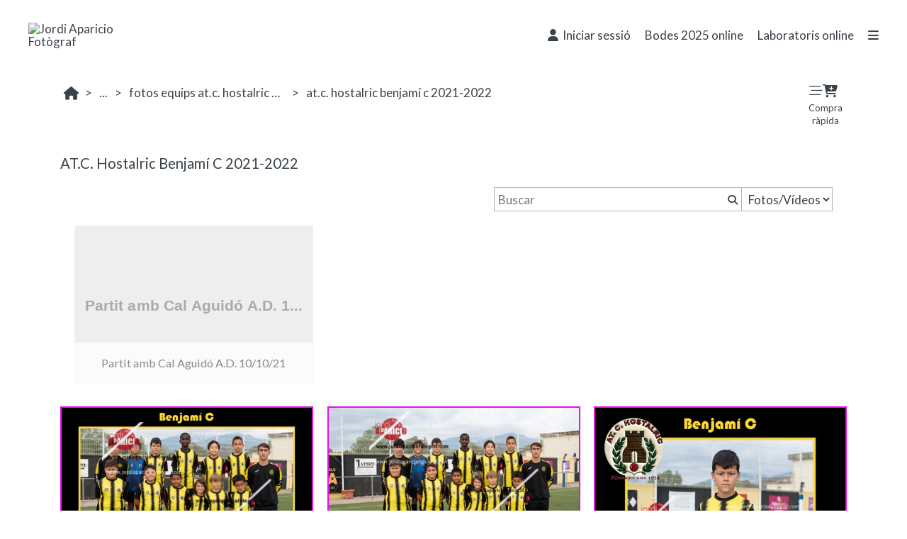

--- FILE ---
content_type: text/html; charset=UTF-8
request_url: https://www.jordiapariciofotograf.com/lang/ca/reportatges-en-linia/at-c-hostalric1/fotos-equips-at-c-hostalric-2021-2022/at-c-hostalric-benjami-c-2021-2022
body_size: 25180
content:
<!DOCTYPE html>
<html lang="ca">

<head>

  <meta charset="utf-8">
  <meta http-equiv="X-UA-Compatible" content="IE=edge">
  <meta name="viewport" content="width=device-width, height=device-height, initial-scale=1.0, maximum-scale=1.0, user-scalable=0" />
  <meta name="generator" content="dinaCMS Arcadina">
    <meta name="description" content="Fotógrafo de Girona con más de 30 años de experiencía en fotografía de bodas, comuniones, book y reportajes. Llámame al 625198732 y hablamos.">
  <meta name="theme-color" content="#ffffff">

  
  <title>AT.C. Hostalric Benjamí C 2021-2022 - Jordi Aparicio Fotògraf</title>

    <link rel="dns-prefetch" href="https://maxcdn.bootstrapcdn.com">
  <link rel="dns-prefetch" href="https://cdnjs.cloudflare.com">
  <link rel="dns-prefetch" href="'https://s3.eu-west-1.amazonaws.com">
  <link rel="preconnect" href="https://s3.eu-west-1.amazonaws.com" crossorigin="anonymous">

  
<meta property="fb:admins" content="139394836073911"/>
<meta property="fb:app_id" content="724006094363983"/>
<meta property="og:type" content="article">
<meta property="og:title" content="AT.C. Hostalric Benjamí C 2021-2022 - Jordi Aparicio Fotògraf">
<meta property="og:description" content="Fotógrafo de Girona con más de 30 años de experiencía en fotografía de bodas, comuniones, book y reportajes. Llámame al 625198732 y hablamos.">
<meta property="og:url" content="https://www.jordiapariciofotograf.com/lang/ca/reportatges-en-linia/at-c-hostalric1/fotos-equips-at-c-hostalric-2021-2022/at-c-hostalric-benjami-c-2021-2022">
<meta property="og:image" content="https://www.jordiapariciofotograf.com/sh/cdn/997/999999/_logo_20140212205437.sized.png">

      <link rel="icon" href="https://cdn1.arcadinacloud.com/997/999999/_favicon_20140212182917.ico">
    <link rel="apple-touch-icon" href="https://cdn1.arcadinacloud.com/997/999999/_favicon_20140212182917.ico">
  
  <script>
          (function(version, comparison) {
        var cc = 'IE',
          b = document.createElement('B'),
          docElem = document.documentElement,
          isIE;
        if (version) {
          cc += ' ' + version;
          if (comparison) {
            cc = comparison + ' ' + cc;
          }
        }
        b.innerHTML = '<!--[if ' + cc + ']><b id="iecctest"></b><![endif]-->';
        docElem.appendChild(b);
        isIE = !!document.getElementById('iecctest');
        docElem.removeChild(b);
        if (isIE) window.location = 'https://www.jordiapariciofotograf.com/oldbrowser';
      })(11, 'lte');
    var SLIDE_TIMEOUT = "4000";
  </script>

  <!-- Code snippet to speed up Google Fonts rendering: googlefonts.3perf.com -->
<link rel="dns-prefetch" href="https://fonts.gstatic.com">
<link rel="dns-prefetch" href="https://fonts.googleapis.com">
<link rel="preconnect" href="https://fonts.gstatic.com" crossorigin="anonymous">
<link rel="preconnect" href="https://fonts.googleapis.com" crossorigin="anonymous">
<script type="text/javascript">
!function(e,n,t){"use strict";var o="https://fonts.googleapis.com/css?family=Lato&display=swap",r="__3perf_googleFontsStylesheet";function c(e){(n.head||n.body).appendChild(e)}function a(){var e=n.createElement("link");e.href=o,e.rel="stylesheet",c(e)}function f(e){if(!n.getElementById(r)){var t=n.createElement("style");t.id=r,c(t)}n.getElementById(r).innerHTML=e}e.FontFace&&e.FontFace.prototype.hasOwnProperty("display")?(t[r]&&f(t[r]),fetch(o).then(function(e){return e.text()}).then(function(e){return e.replace(/@font-face {/g,"@font-face{font-display:swap;")}).then(function(e){return t[r]=e}).then(f).catch(a)):a()}(window,document,localStorage);
</script>
<!-- End of code snippet for Google Fonts -->

  <link rel="stylesheet" type="text/css" href="https://cdnjs.cloudflare.com/ajax/libs/jqueryui/1.11.1/themes/smoothness/jquery-ui.min.css">
<link rel="stylesheet" type="text/css" href="https://maxcdn.bootstrapcdn.com/bootstrap/3.1.1/css/bootstrap.min.css">
<link rel="stylesheet" type="text/css" href="https://maxcdn.bootstrapcdn.com/bootstrap/3.1.1/css/bootstrap-theme.min.css">
<link rel="stylesheet" type="text/css" href="https://kit.fontawesome.com/7dbbd6cc12.css">
<link rel="stylesheet" type="text/css" href="https://static.arcadina.net/dinacms/inc/dinavars.css?ts=20260127071309">
<link rel="stylesheet" type="text/css" href="https://static.arcadina.net/dinacms/gestion/css/pnotify.custom.min.css?ts=20260127071304">
<link rel="stylesheet" type="text/css" href="https://static.arcadina.net/dinacms/gestion/css/animate.min.css?ts=20260127071304">
<link rel="stylesheet" type="text/css" href="https://static.arcadina.net/dinacms/cart/js/select2-4.0.3/css/select2.min.css?ts=20260127071303">
<link rel="stylesheet" type="text/css" href="https://static.arcadina.net/dinacms/cart/js/swipebox/dinaswipebox.css?ts=20260127071303">
<link rel="stylesheet" type="text/css" href="https://static.arcadina.net/dinacms/cart/js/gotop_btn/go_top_btn.css?ts=20260127071303">
<link rel="stylesheet" type="text/css" href="https://static.arcadina.net/dinacms/js/socialnet.css?ts=20260127071309">
<link rel="stylesheet" type="text/css" href="https://static.arcadina.net/dinacms/inc/dinaIcons/dinaIcons.css?ts=20260127071309">
<link rel="stylesheet" type="text/css" href="https://static.arcadina.net/dinacms/js/aviso-legal-popup.css?ts=20260127071309">
<link rel="stylesheet" type="text/css" href="https://static.arcadina.net/dinacms/theme2/layouts/css/fixed/cbcontent.css?ts=20260127071310">
<link rel="stylesheet" type="text/css" href="https://static.arcadina.net/dinacms/theme2/layouts/css/fixed/ionicons/css/ionicons.min.css?ts=20260127071310">
<link rel="stylesheet" type="text/css" href="https://static.arcadina.net/dinacms/theme2/layouts/css/dina_common.css?ts=20260127071309">
<link rel="stylesheet" type="text/css" href="https://static.arcadina.net/dinacms/cart/js/format-simulator/formatsimulator.css?ts=20260127071303">
  <style>
    .pnotify-center {
      right: calc(50% - 150px) !important;
    }

    .base-cartshop .container {
      max-width: inherit;
    }

    /* [CMSNAC-1475] Provisional */
    @media(max-width: 801px) {
      .visor-imagenes.looking-image .img-slideshow-btn {
        display: initial !important;
      }

      .visor-imagenes:not(.looking-image) .img-slideshow-btn {
        display: none !important;
      }

      .visor-imagenes.looking-image .album-img-btn {
        bottom: 0 !important;
      }
    }
  </style>

  
  <script>
    var DINA_ID_WEB = 997;
    var MODO_WEB = 'p';
    var ENVTYPE_DEVELOPMENT = false;
    var ENVTYPE_TEST = false;
    var IN_DEMOS = false;
    var IN_MULTINICIO = false;
    var DINA_URI = ["reportatges-en-linia","at-c-hostalric1","fotos-equips-at-c-hostalric-2021-2022","at-c-hostalric-benjami-c-2021-2022"];
    var DINA_CART_URL = "https://www.jordiapariciofotograf.com/lang/ca/reportatges-en-linia";
    var DINA_CART_CONTENTID = "38792";
    var DINA_CONTENT_ID = "44286";
    var DINA_BOOKING_URL = "https://www.jordiapariciofotograf.com";
    var DINA_BOOKING_CONTENTID = "0";
    var DINA_BOOKING_ID = "44286";
    var DINA_GESTION_URL = "https://www.jordiapariciofotograf.com/gestion";
    var DINA_STATIC_URL = "https://static.arcadina.net/dinacms";
    var PAGINA = "albums";
    var IMPUESTOS = 1;
    var IMPUESTO_NOMBRE = "IVA";
    var user_id = 0;
    var usuario_multiple = 'no';
    var arcadina_order_cookie = 'arcadina_order__guest';
    var ALBUM_MODO = [];
            if (typeof ALBUM_MODO['44286'] === 'undefined') ALBUM_MODO['44286'] = [];
        ALBUM_MODO['44286']['presentacion'] = 'no';
            if (typeof ALBUM_MODO['44286'] === 'undefined') ALBUM_MODO['44286'] = [];
        ALBUM_MODO['44286']['muestra'] = 'no';
            if (typeof ALBUM_MODO['44286'] === 'undefined') ALBUM_MODO['44286'] = [];
        ALBUM_MODO['44286']['seleccion'] = 'no';
            if (typeof ALBUM_MODO['44286'] === 'undefined') ALBUM_MODO['44286'] = [];
        ALBUM_MODO['44286']['descarga'] = 'no';
            if (typeof ALBUM_MODO['44286'] === 'undefined') ALBUM_MODO['44286'] = [];
        ALBUM_MODO['44286']['venta'] = 'si';
    
    var ALBUM_MODO_PRESENTACION = window.ALBUM_MODO &&
      window.ALBUM_MODO['44286'] &&
      window.ALBUM_MODO['44286']['presentacion'] &&
      window.ALBUM_MODO['44286']['presentacion'] == 'si';

    var ALBUM_ID = "44286";
    var ALBUM_MUSIC = false;
    var CART_SHOW_SHARER = false;
    var DINA_DEVICE = {"type":"Desktop","os":"MacOS","osVersion":"Otros","userAgent":"Chrome","userAgentVersion":"131.0.0.0","force":false,"userAgentString":"Mozilla\/5.0 (Macintosh; Intel Mac OS X 10_15_7) AppleWebKit\/537.36 (KHTML, like Gecko) Chrome\/131.0.0.0 Safari\/537.36; ClaudeBot\/1.0; +claudebot@anthropic.com)"};
    var albums_default_view = 'mosaico';
    var SEARCH_FROM = "44286";
    var SEARCH_SELFIE = "";
    var FB_VERSION = "v2.9";
    var FB_ID = "724006094363983";
    var DINA_TEMPLATE = "cart";
    var P_DESCARGA = [];
    var P_DESCARGA_OBLIGATORIO = [];
    var IMGS_DESCARGA = false;
    var VIEW_TYPE = "type-masonry";
        var SHIPPING_DATA = {"id_pais":"1","codpos":"17450","zona":"zona1","territorio":"Spain"};
    P_DESCARGA[0] = "nombre";
          P_DESCARGA_OBLIGATORIO[0] = "nombre";
    P_DESCARGA[1] = "telefono";
    P_DESCARGA[2] = "email";
          P_DESCARGA_OBLIGATORIO[1] = "email";
    P_DESCARGA[3] = "comentario";
    P_DESCARGA[4] = "legal";
          P_DESCARGA_OBLIGATORIO[2] = "legal";
        var CHECKADICIONAL_REQUIRED = false;
    var DINA_ICONS = {"500px":"fa-brands fa-500px","ad":"fa-solid fa-ad","address-card-o":"fa-regular fa-address-card","address-card":"fa-regular fa-address-card","alarm-clock":"fa-light fa-alarm-clock","align-center":"fa-solid fa-align-center","align-left":"fa-solid fa-align-left","align-right":"fa-solid fa-align-right","analytics":"fa-solid fa-analytics","angle-double-down":"fa-light fa-angle-double-down","angle-double-left":"fa-light fa-angle-double-left","angle-double-right":"fa-light fa-angle-double-right","angle-double-up":"fa-light fa-angle-double-up","angle-down":"fa-light fa-angle-down","angle-left":"fa-light fa-angle-left","angle-right":"fa-light fa-angle-right","angle-up":"fa-light fa-angle-up","area-chart":"fa-solid fa-chart-area","arrow-circle-o-down":"fa-regular fa-arrow-alt-circle-down","arrow-circle-o-left":"fa-regular fa-arrow-alt-circle-left","arrow-circle-o-right":"fa-regular fa-arrow-alt-circle-right","arrow-circle-o-up":"fa-regular fa-arrow-alt-circle-up","arrow-down":"fa-solid fa-arrow-down","arrow-left":"fa-solid fa-arrow-left","arrow-right":"fa-solid fa-arrow-right","arrow-right-long":"fa-light fa-long-arrow-right","arrow-up":"fa-solid fa-arrow-up","arrows-alt":"fa-solid fa-arrows-alt","arrows-h":"fa-solid fa-arrows-h","arrows-v":"fa-solid fa-arrows-v","arrows":"fa-solid fa-arrows","arrows-light":"fa-light fa-arrows-up-down-left-right","asterisk":"fa-solid fa-asterisk","badge-dollar":"fa-solid fa-badge-dollar","badge-percent":"fa-solid fa-badge-percent","badge":"fa-solid fa-badge","ban":"fa-solid fa-ban","bars":"fa-solid fa-bars","behance":"fa-brands fa-behance","bell-o":"fa-regular fa-bell","blank":"fa-solid fa-fw","blogger-b":"fa-brands fa-blogger-b","blogger":"fa-brands fa-blogger-b","bold":"fa-solid fa-bold","bolt":"fa-solid fa-bolt","book":"fa-solid fa-book","booking":"fa-regular fa-book-user","bookmark":"fa-solid fa-bookmark","brain":"fa-regular fa-head-side-brain","browser":"fa-regular fa-browser","calculator":"fa-solid fa-calculator","calendar":"fa-regular fa-calendar-alt","calendar-add":"fa-regular fa-calendar-plus","calendar-star":"fa-regular fa-calendar-star","calendar-check":"fa-regular fa-calendar-check","camera-retro":"fa-solid fa-camera-retro","camera":"fa-solid fa-camera","card":"fa-solid fa-credit-card","caret-down":"fa-solid fa-caret-down","caret-left":"fa-solid fa-caret-left","caret-right":"fa-solid fa-caret-right","caret-up":"fa-solid fa-caret-up","cart-circle-plus":"fa-solid fa-cart-circle-plus","cart-down":"fa-solid fa-cart-down","cart-left":"fa-solid fa-cart-left","cart-right":"fa-solid fa-cart-right","cart-up":"fa-solid fa-cart-up","certificate":"fa-solid fa-certificate","chart-area":"fa-solid fa-chart-area","chart-bar":"fa-solid fa-chart-bar","chart-line":"fa-solid fa-chart-line","check":"fa-solid fa-check","checked":"fa-solid fa-check-square","check-circle":"fa-solid fa-check-circle","chevron-down":"fa-light fa-chevron-down","previous":"fa-light fa-chevron-left","prev":"fa-light fa-chevron-left","chevron-left":"fa-light fa-chevron-left","chevron-right":"fa-light fa-chevron-right","next":"fa-light fa-chevron-right","chevron-up":"fa-light fa-chevron-up","circle-notch":"fa-solid fa-circle-notch","circle-o-notch":"fa-solid fa-circle-notch fa-spin","circle-thin":"fa-regular fa-circle","circle":"fa-solid fa-circle","clipboard-list-check":"fa-solid fa-clipboard-list-check","clipboard-list":"fa-solid fa-clipboard-list","clipboard":"fa-solid fa-paste","clock-o":"fa-regular fa-clock","clock":"fa-regular fa-clock","clone":"fa-regular fa-clone","close":"fa-light fa-xmark","cloud":"fa-solid fa-cloud","cloud-download":"fa-solid fa-cloud-download","cloud-upload":"fa-solid fa-cloud-upload","cloud-plus":"fa-solid fa-cloud-plus","code":"fa-regular fa-code","cog":"fa-solid fa-cog","columns":"fa-regular fa-columns","comment":"fa-solid fa-comment","commenting-o":"fa-regular fa-commenting","comments-o":"fa-regular fa-comments","comments":"fa-solid fa-comments","compress":"fa-solid fa-compress-alt","connect":"fa-solid fa-right-to-bracket","copy":"fa-solid fa-copy","copyright":"fa-solid fa-copyright","credit-card-alt":"fa-solid fa-credit-card","credit-card":"fa-solid fa-credit-card","crono":"fa-regular fa-stopwatch","crosshairs":"fa-light fa-crosshairs","css3":"fa-brands fa-css3","cubes":"fa-solid fa-cubes","delicious":"fa-brands fa-delicious","desktop":"fa-solid fa-desktop","deviantart":"fa-brands fa-deviantart","dot-circle":"fa-regular fa-dot-circle","download":"fa-solid fa-download","dribbble":"fa-brands fa-dribbble","ellipsis-v":"fa-solid fa-ellipsis-v","email":"fa-solid fa-envelope","envelope-o":"fa-solid fa-envelope","envelope":"fa-solid fa-envelope","envelope-open":"fa-regular fa-envelope-open","eraser":"fa-solid fa-eraser","exchange":"fa-solid fa-exchange","exclamation-circle":"fa-solid fa-exclamation-circle","exclamation-triangle":"fa-solid fa-exclamation-triangle","exclamation":"fa-solid fa-exclamation","expand":"fa-solid fa-expand","external-link":"fa-solid fa-external-link","eye":"fa-solid fa-eye","eye-slash":"fa-solid fa-eye-slash","face-grin":"fa-solid fa-grin","facebook":"fa-brands fa-facebook-f","fast-backward":"fa-solid fa-fast-backward","fast-forward":"fa-solid fa-fast-forward","file-code-o":"fa-regular fa-file-code","file-import":"fa-solid fa-file-import","file-o":"fa-regular fa-file","file-pen":"fa-solid fa-file-pen","file-pdf-o":"fa-regular fa-file-pdf","file-signature":"fa-regular fa-file-signature","file-text-o":"fa-regular fa-file-alt","file-text":"fa-solid fa-file-alt","file-video-o":"fa-regular fa-file-video","file":"fa-solid fa-file","files-o":"fa-regular fa-copy","file-image":"fa-regular fa-file-image","file-edit":"fa-regular fa-file-edit","file-alt":"fa-regular fa-file-alt","flag":"fa-solid fa-flag","flickr":"fa-brands fa-flickr","folder":"fa-solid fa-folder","folder-plus":"fa-solid fa-folder-plus","folders":"fa-solid fa-folders","folder-tree":"fa-solid fa-folder-tree","folder-upload":"fa-solid fa-folder-upload","folder-download":"fa-solid fa-folder-download","folder-open":"fa-solid fa-folder-open","font":"fa-solid fa-font","font-case":"fa-regular fa-font-case","foursquare":"fa-brands fa-foursquare","frown-o":"fa-regular fa-frown","fullscreen-off":"fa-solid fa-compress","fullscreen-on":"fa-solid fa-expand","gifts":"fa-solid fa-gifts","globe":"fa-solid fa-globe-americas","grid":"fa-solid fa-th","google":"fa-brands fa-google","google-plus":"fa-brands fa-google-plus-g","googleplus":"fa-brands fa-google-plus-g","hashtag":"fa-solid fa-hashtag","hdd-o":"fa-regular fa-hdd","heart":"fa-solid fa-heart","heart-circle-plus":"fa-solid fa-heart-circle-plus","help":"fa-solid fa-question-circle","history":"fa-solid fa-history","home":"fa-solid fa-home","hourglass":"fa-solid fa-hourglass","ia":"fa-regular fa-head-side-brain","icons":"fa-solid fa-icons","id-card-o":"fa-regular fa-id-card","id-card":"fa-solid fa-id-card","image-polaroid":"fa-solid fa-image-polaroid","image":"fa-regular fa-image","images":"fa-regular fa-images","info-circle":"fa-solid fa-info-circle","info-questiff":"fa-solid fa-info-question","info-question":"fa-solid fa-info-question","info":"fa-solid fa-info","instagram":"fa-brands fa-instagram","italic":"fa-solid fa-italic","key":"fa-solid fa-key","language":"fa-regular fa-language","laptop":"fa-solid fa-laptop","line-chart":"fa-solid fa-chart-line","link":"fa-solid fa-link","linkedin-in":"fa-brands fa-linkedin-in","linkedin":"fa-brands fa-linkedin-in","list-ol":"fa-solid fa-list-ol","list":"fa-solid fa-list","lock":"fa-solid fa-lock","long-arrow-down":"fa-light fa-long-arrow-down","long-arrow-left":"fa-light fa-long-arrow-left","long-arrow-right":"fa-light fa-long-arrow-right","long-arrow-up":"fa-light fa-long-arrow-up","mail":"fa-solid fa-envelope","mail-bulk":"fa-solid fa-mail-bulk","map-marker":"fa-solid fa-location-dot","map-marker-edit":"fa-solid fa-location-pin","map-o":"fa-solid fa-map","megaphone":"fa-solid fa-megaphone","minus-circle":"fa-solid fa-minus-circle","minus-light":"fa-light fa-minus","minus-square":"fa-regular fa-minus-square","minus":"fa-solid fa-minus","mobile":"fa-solid fa-mobile-alt","money":"fa-regular fa-money-bill-alt","mouse-alt":"fa-regular fa-mouse-alt","music":"fa-solid fa-music","newspaper-o":"fa-regular fa-newspaper","paint-brush":"fa-solid fa-paint-brush","palette":"fa-solid fa-palette","paper-plane":"fa-solid fa-paper-plane","paste":"fa-solid fa-paste","paypal":"fa-brands fa-paypal","pause":"fa-solid fa-pause","pencil":"fa-solid fa-pencil","percent":"fa-solid fa-percent","phone":"fa-solid fa-phone-alt","photo-video":"fa-solid fa-photo-video","picasa":"fa-solid fa-life-ring","picture-o":"fa-regular fa-image","picture":"fa-regular fa-image","pinterest-p":"fa-brands fa-pinterest-p","pinterest":"fa-brands fa-pinterest-p","play-circle":"fa-solid fa-play-circle","play":"fa-solid fa-play","plug":"fa-solid fa-plug","plus-circle":"fa-solid fa-plus-circle","plus-light":"fa-light fa-plus","plus-square":"fa-regular fa-plus-square","plus":"fa-solid fa-plus","portrait":"fa-regular fa-portrait","power-off":"fa-solid fa-power-off","preview":"fa-solid fa-file-search","print":"fa-solid fa-print","prohibited":"fa-solid fa-minus-circle","pulse":"fa-solid fa-spinner fa-pulse","qr-code":"fa-regular fa-qrcode","qrcode":"fa-regular fa-qrcode","question":"fa-solid fa-question-circle","question-circle":"fa-solid fa-question-circle","radio":"fa-regular fa-circle","radio-checked":"fa-regular fa-dot-circle","random":"fa-solid fa-random","receipt":"fa-light fa-receipt","reddit":"fa-brands fa-reddit","redo":"fa-solid fa-redo","refresh":"fa-solid fa-sync","rocket":"fa-regular fa-rocket","rocket-launch":"fa-regular fa-rocket-launch","rss":"fa-solid fa-rss","search-plus":"fa-solid fa-search-plus","search":"fa-solid fa-search","send":"fa-solid fa-paper-plane","sessions":"fa-regular fa-calendar-check","sessiontypes":"fa-regular fa-camera-retro","share-alt":"fa-solid fa-share-alt","share-square-o":"fa-solid fa-share-square","share":"fa-solid fa-share","shipping-fast":"fa-solid fa-shipping-fast","shopping-basket":"fa-solid fa-shopping-basket","shopping-cart-plus":"fa-solid fa-cart-plus","shopping-cart":"fa-solid fa-shopping-cart","sign-in":"fa-solid fa-sign-in","sign-out":"fa-solid fa-sign-out","sitemap":"fa-solid fa-sitemap","skype":"fa-brands fa-skype","sliders-h":"fa-regular fa-sliders-h","sliders-v-square":"fa-solid fa-sliders-v-square","smile-o":"fa-regular fa-smile","sms":"fa-regular fa-sms","sort-alpha-asc":"fa-solid fa-sort-alpha-down","sort":"fa-solid fa-sort","sparkles":"fa-solid fa-sparkles","spin":"fa-spin","spinner-third":"fa-solid fa-spinner-third fa-pulse","star-o":"fa-regular fa-star","star":"fa-solid fa-star","star-half-o":"fa-solid fa-star-half-stroke","stars":"fa-solid fa-stars","step-backward":"fa-solid fa-step-backward","step-forward":"fa-solid fa-step-forward","sticky-note-o":"fa-regular fa-sticky-note","sticky-note":"fa-solid fa-sticky-note","stream":"fa-light fa-stream","sync":"fa-solid fa-sync","table":"fa-light fa-table","tablet":"fa-solid fa-tablet-alt","tachometer":"fa-solid fa-tachometer-alt","tag":"fa-solid fa-tag","tasks":"fa-solid fa-tasks-alt","telegram":"fa-brands fa-telegram","text-width":"fa-regular fa-text-width","th-large":"fa-solid fa-th-large","th":"fa-solid fa-th","thumbs-o-up":"fa-solid fa-thumbs-up","thumbs-up":"fa-solid fa-thumbs-up","thumbtack":"fa-solid fa-thumbtack","tiktok":"fa-brands fa-tiktok","times":"fa-solid fa-xmark","tools":"fa-solid fa-tools","toolbox":"fa-solid fa-toolbox","trash-o":"fa-regular fa-trash-can","trash":"fa-solid fa-trash-can","truck":"fa-solid fa-truck","tumblr":"fa-brands fa-tumblr","twitch":"fa-brands fa-twitch","twitter":"fa-brands fa-x-twitter","unchecked":"fa-regular fa-square","undo":"fa-solid fa-undo","unlock":"fa-solid fa-unlock","upload":"fa-solid fa-upload","upselling":"fa-solid fa-arrow-circle-up","user-edit":"fa-solid fa-user-edit","user-secret":"fa-solid fa-user-secret","user":"fa-solid fa-user","users":"fa-solid fa-users","users-cog":"fa-solid fa-users-cog","video-camera":"fa-solid fa-video","vimeo":"fa-brands fa-vimeo-v","vk":"fa-brands fa-vk","volume-off":"fa-solid fa-volume-off","volume-up":"fa-solid fa-volume-up","wait":"fa-solid fa-circle-notch fa-spin","warning":"fa-solid fa-exclamation-circle","whatsapp":"fa-brands fa-whatsapp","window-maximize":"fa-solid fa-window-maximize","window-minimize":"fa-solid fa-window-minimize","wrench":"fa-solid fa-wrench","yahoo":"fa-brands fa-yahoo","youtube-play":"fa-brands fa-youtube","youtube":"fa-brands fa-youtube"};

    // Si no definido, establecemos a true. Si está definido, establecemos a lo que indique la variable
    var DINA_FORMATS_LAB_SHOW_WARNING = true;

    // Tipo de caché en galerías
    var CART_STORAGE_TYPE = 'indexeddb';
    // Tiempo de vida de la caché del localStorage
    var CART_LOCALSTORAGE_TIMEOUT = 60;
  </script>

  <script type="text/javascript" src="https://cdnjs.cloudflare.com/ajax/libs/jquery/1.11.3/jquery.min.js"></script>
<script type="text/javascript" src="https://cdnjs.cloudflare.com/ajax/libs/jqueryui/1.11.4/jquery-ui.min.js"></script>
<script type="text/javascript" src="https://cdnjs.cloudflare.com/ajax/libs/js-cookie/2.2.1/js.cookie.min.js"></script>
<script type="text/javascript" src="https://maxcdn.bootstrapcdn.com/bootstrap/3.1.1/js/bootstrap.min.js"></script>
<script type="text/javascript" src="https://f.vimeocdn.com/js/froogaloop2.min.js"></script>
<script type="text/javascript" src="https://js.stripe.com/v3"></script>
<script type="text/javascript" src="https://static.arcadina.net/dinacms/js/basic.js?ts=20260127071309"></script>
<script type="text/javascript" src="https://static.arcadina.net/dinacms/cart/js/bundled.js?ts=20260127071303"></script>

  <link rel="gettext" name="themes-po" type="application/x-po" href="https://www.jordiapariciofotograf.com/languages/ca/themes.js.po?ts=20260127071309" />
<script type="text/javascript">
var DINA_CURRENT_LANGUAGE="ca";
var DINA_MULTIDIOMA=true;
</script>
  
  <script>
    $('body').on('hidden.bs.modal', '.modal', function() {
      $(this).removeData('bs.modal');
    });
  </script>

  <script type="text/javascript">
    $(window).load(function() {
      scrollToTop.init();
      setDeviceCSSAttr();

      var isInIframe = (window.location != window.parent.location) ? true : false;
      if (isInIframe) {
        // Si estamos en un iframe, ocultamos el widget (del iframe)
        // Al estar dentro del iframe, no es necesario hacer distinciones, ocultará SOLO el widget del iframe
        setTimeout(() => {
          $('.chatwithapp').hide();
        }, 500);
      }
    });
  </script>

  <script type="text/javascript" src="https://static.arcadina.net/dinacms/cart/js/breadcrumb.js?ts=20260127071303"></script>
<link rel="stylesheet" type="text/css" href="https://static.arcadina.net/dinacms/cart/css/base/ac_base.css?ts=20260127071303">
<link rel="stylesheet" type="text/css" href="https://www.jordiapariciofotograf.com/content/css/custom/custom_ac_bangkok_cold_white.css?ts=20260124070224">

  <script type="text/javascript" src="https://static.arcadina.net/dinacms/cart/js/albums.js?ts=20260127071303"></script>

                <script type="text/javascript">
      var DINA_WEB_URL = "https://www.jordiapariciofotograf.com";
      var DINA_THEME_URL = "https://www.jordiapariciofotograf.com/theme/bangkok";
      var DINA_GESTION_URL = "https://www.jordiapariciofotograf.com/gestion";
      var DINA_STATIC_URL = "https://static.arcadina.net/dinacms";
      var DINA_CONTENT_URL = "https://www.jordiapariciofotograf.com/content";
      var DINA_DEFAULT_LANGUAGE = "ca";
      var DINA_AUTH_TOKEN = "384b6c3926ac9a6f83f9a261bf74eb1d";
      var cartOrderID = [];
      var txt_img_protect = "Aquesta imatge t&eacute; copyright. Tots els drets reservats. Es prohibeix el seu &uacute;s no autoritzat.";
      var DINA_THEME_WHITE = true;
    </script>

          <script>
        var fmt = '%v %s';
        switch ('0') {
          case '1':
            fmt = '%v%s';
            break;
          case '2':
            fmt = '%s %v';
            break;
          case '3':
            fmt = '%s%v';
            break;
        }

        window.direccionesContacto = [{"nombre":"Jordi Aparicio fot\u00f2graf","direccion":"major 100","localidad":"Hostalric","codpos":"17450","provincia":"Girona","pais":"","telefono":"625198732","email":"info@jordiapariciofotograf.com","map_lat":"41.74616992764424","map_lon":"2.6361218177910173","map_zoom":"19","map_view":"G_NORMAL_MAP","llamada":"34625198732","sms":"34625198732","whatsapp":"34625198732","nombre_check":"1","direccion_check":"1","localidad_check":"1","codpos_check":"1","provincia_check":"1","pais_check":"","telefono_check":"1","email_check":"1","llamada_check":"1","sms_check":"1","whatsapp_check":"1"}];
        accounting.settings = {
          currency: {
            precision: 2,
            thousand: '.',
            decimal: ',',
            symbol: '€',
            format: fmt,
            position: 0          },
          number: {
            precision: 2,
            thousand: '.',
            decimal: ','
          }
        };
      </script>
  <style>
#swipebox-slider .slide img{outline:3px solid #e6e6e6;outline-offset:-3px;}
.album-block-img-div .border-thumb{outline:2px solid #eb0ceb;outline-offset:-2px;}

</style>

<!-- Structured data LD+JSON -->
<script type="application/ld+json">
{"@context":"http://schema.org","@graph":[{"@type":"WebSite","@id":"https://www.jordiapariciofotograf.com","name":"Jordi Aparicio Fotògraf","description":"Fotògraf de reportatges i estudi professional Trucan's al 625198732  Fem fotos carnet, Bodes, comunions i retrat infantil i familiar.","inLanguage":"ca"},{"@type":"BreadcrumbList","itemListElement":[{"@type":"ListItem","position":1,"name":"Jordi Aparicio Fotògraf","item":"https://www.jordiapariciofotograf.com"},{"@type":"ListItem","position":2,"name":"Reportatges en línia","item":"https://www.jordiapariciofotograf.com/lang/ca/reportatges-en-linia"},{"@type":"ListItem","position":3,"name":"AT.C Hostalric","item":"https://www.jordiapariciofotograf.com/lang/ca/reportatges-en-linia/at-c-hostalric1"},{"@type":"ListItem","position":4,"name":"Fotos Equips AT.C. Hostalric 2021-2022","item":"https://www.jordiapariciofotograf.com/lang/ca/reportatges-en-linia/at-c-hostalric1/fotos-equips-at-c-hostalric-2021-2022"},{"@type":"ListItem","position":5,"name":"AT.C. Hostalric Benjamí C 2021-2022","item":"https://www.jordiapariciofotograf.com/lang/ca/reportatges-en-linia/at-c-hostalric1/fotos-equips-at-c-hostalric-2021-2022/at-c-hostalric-benjami-c-2021-2022"}]},{"@type":"WebPage","@id":"https://www.jordiapariciofotograf.com/lang/ca/reportatges-en-linia/at-c-hostalric1/fotos-equips-at-c-hostalric-2021-2022/at-c-hostalric-benjami-c-2021-2022","name":"AT.C. Hostalric Benjamí C 2021-2022 - Jordi Aparicio Fotògraf","inLanguage":"ca","description":"Fotógrafo de Girona con más de 30 años de experiencía en fotografía de bodas, comuniones, book y reportajes. Llámame al 625198732 y hablamos.","dateCreated":"2021-10-11T10:29:48Z","dateModified":"2021-10-11T10:33:49Z","datePublished":"2021-10-10T22:00:00Z","author":{"@type":"Person","name":"Jordi Aparicio fotògraf","email":"info@jordiapariciofotograf.com"},"publisher":{"@type":"Organization","name":"Jordi Aparicio Fotògraf","logo":{"@type":"ImageObject","contentUrl":"https://cdn1.arcadinacloud.com/997/999999/_logo_20140212205437.sized.png","url":"https://cdn1.arcadinacloud.com/997/999999/_logo_20140212205437.sized.png","width":290,"height":150}},"isPartOf":{"@id":"https://www.jordiapariciofotograf.com"}}]}
</script>



    <meta name="google-site-verification" content="nC7zclqNsx3bvuOEnKldKo8fIK_r-2cyT0yUFlw4OdI">
</head>



<body oncontextmenu="return false" onselectstart="return false" onselect="return false" class="base-cartshop template-default contenido-tipo-cart album-type-album base-album-venta  " data-theme="bangkok "
  data-id_img_pack="0" data-id_cat_pack="0" data-id_pack="0">
      <div class="content-fixed-img negocio-type-template-default contenido-tipo-cart"></div>
    <div class="container first-container">
      <script type="text/javascript" src="https://static.arcadina.net/dinacms/js/jslib-html5-camera-photo/jslib-html5-camera-photo.min.js?ts=20260127071309"></script>
<script type="text/javascript" src="https://static.arcadina.net/dinacms/js/camera-manager.js?ts=20260127071309"></script>



    <style>
      .nav:not(.block-cart-btns),
      .font-menu-ac,
      ul.nav:not(.block-cart-btns),
      ul.nav a,
      #header-desktop a,
      #header-desktop input,
      #header-desktop select,
      #header-mobile a,
      #header-mobile input,
      #header-mobile select,
      a.btn-cesta-img{
        text-transform:none;
      }
    </style>
  
<!-- Desktop -->
<div class="row navbar-fixed-top hidden-xs header-bar" style="" id="header-desktop">
  <div class="" style="">
    <!--<div style="height: 113px">-->
    <div class="after-container-desktop">
      <div class="header_block_logo col-xs-12 col-sm-6 col-md-3">
        <div class="row header_block_logo_zone" style="height: 100%;">
          <div class="col-xs-12 col-md-8 logo-title">
            <a class="logo-title-a" href="https://www.jordiapariciofotograf.com">
              <img src="https://cdn1.arcadinacloud.com/997/999999/_logo_20140212205437.sized.png" class="img-responsibe img-ac" alt="Jordi Aparicio Fotògraf" style="max-height: 90px;">
            </a>
          </div>
        </div>
      </div>
      <div class="col-xs-12 hidden-sm hidden-md hidden-lg" style="margin-top: 10px;"></div>

      <div class="header_block_btn col-xs-12 col-sm-6 col-md-9">
        <div class="header-menu col-xs-12 col-md-12 text-right">
          <div class="desktop-menu hide-opacity" data-social="0">
                          <a class="ac-menu login-menu" href='https://www.jordiapariciofotograf.com/lang/ca/reportatges-en-linia/login'>
                <span class='default-fasize icon-wrapper'><i class='fa-solid fa-user'></i></span>                &nbsp;&nbsp;Iniciar sessió              </a>
                                      <div id="desktop-menu-el">
                <div class="business-menu title-option"><a class="ac-menu" href="https://www.jordiapariciofotograf.com/lang/ca/reportatges-en-linia/bodes-on-line">Bodes 2025 online</a></div><div class="business-menu title-option submenu-0 dropdown"><a class="ac-menu" href="https://www.jordiapariciofotograf.com/lang/ca/laboratoris-online">Laboratoris online</a><div class='submenu-1 sub-opciones'><div class='submenu-2'></div></div></div><div class="business-menu title-option"><a class="ac-menu" href="https://www.jordiapariciofotograf.com/lang/ca/contacte">Contacte</a></div>              </div>
            
            <div class="desktop-dropdownh-menu-ul nav extra-btns" role="navigation">
              <div id="submenu-0" class="submenu-0 menu-lista menu-center menu-normal">
                <div id="menu-1" class="dropdown activo normal level-0" data-id="1" data-id_sup="0">
                  <div class="a-options">
                    <a class="title-option ">
                      <span class='default-fasize icon-wrapper'><i class='fa-solid fa-bars'></i></span>                    </a>
                  </div>
                  <div id="submenu-1" class="submenu-1 first-extra sub-opciones level-up-1">
                    <div id="submenu-2" class="submenu-2">
                      <!-- Aquí se autoincluyen las opciones que no caben -->
                    </div>
                  </div>
                </div>
              </div>
            </div>

            
                      </div>
        </div>
      </div>
    </div>

    
          <div class="header-icons-bar container" style="">
                  <div class="col-md-7 col-xs-6 breadcrumb-cart-main " id="breadcrumb-cart" style="">
            
  <ol class='breadcrumb text-left breadcrumb-cart'>
    <li><a class='' href='/lang/ca/reportatges-en-linia'><span class='default-fasize icon-wrapper'><i class='fa-solid fa-home fa-lg'></i></span></a></li><li><a class='bc-li bc-3dots' href='#'>...</a></li><li style=''><a class='bc-li lowercase' href='reportatges-en-linia/at-c-hostalric1'>AT.C Hostalric</a></li><li style=''><a class='bc-li lowercase' href='reportatges-en-linia/at-c-hostalric1/fotos-equips-at-c-hostalric-2021-2022'>Fotos Equips AT.C. Hostalric 2021-2022</a></li><li style=''><a class='bc-li lowercase' href='reportatges-en-linia/at-c-hostalric1/fotos-equips-at-c-hostalric-2021-2022/at-c-hostalric-benjami-c-2021-2022'>AT.C. Hostalric Benjamí C 2021-2022</a></li>
  </ol>            <br>
          </div>
        
        <div class="col-md-5 col-xs-6 block-vistas" style="display:block;">
          
      <div class='row' >
        <!-- Formato de visión (mosaico o lista) -->
        <div class='no-padding text-right visible-md visible-lg block-vistas-desktop' style='float:right;margin-right:12px;'>
          <div class='nav nav-pills margin-type-view block-cart-btns' style='margin-left:0;'>
            <div id="navBtnVentaRapida" class="block-sel-all btn-venta-rapida " style="" >
          <a title='Compra ràpida' class='text-left del-all menu-ac-action-btn' onclick='ventaMultiple.init()' style='text-align:right'>
            <span class='button-sel-all'>
              <div class='sel-all-icon'>
                <div class='main-element'>
                  <span class='default-fasize icon-wrapper'><i class='fa-light fa-stream fa-lg'></i></span><span class='default-fasize icon-wrapper'><i class='fa-solid fa-cart-plus fa-lg' style="margin-right:5px"></i></span>
                </div>
              </div>
            </span>
            <span class='menu-ac-buttons-text'><span class='two-lines-text'>Compra ràpida</span></span>
          </a>
        </div><div id="navBtnVentaConfirmar" class="block-sel-all btn-venta-confirmar " style="display:none" >
          <a title='Confirmar compra' class='text-left del-all menu-ac-action-btn' onclick='iframeCheckout.show()' style='text-align:right'>
            <span class='button-sel-all'>
                <div class='sel-all-icon'>
                  <div class='main-element'>
                    <span class='default-fasize icon-wrapper'><i class='fa-solid fa-shopping-basket fa-lg' style="margin-right:5px"></i></span>
                    <div class='pre-element mini-icons'>
                      <div class='pre-icon'>
                        <span class='default-fasize icon-wrapper'><i class='fa-solid fa-circle icon-second-transp'></i></span>
                        <i class='icon-first pre-number confirmar-venta num_cesta'>0</i>
                      </div>
                    </div>
                  </div>
                </div>
              </span>
            <span class='menu-ac-buttons-text'><span class='two-lines-text'>Confirmar compra</span></span>
          </a>
        </div>
            
            <!--
            <li id='toggle-album-vista' title='Cambiar vista'>
              <a class='btn-header'>
                <span class='default-fasize icon-wrapper'><i class='fa-solid fa-list fa-lg'></i></span>
              </a>
            </li>
            -->
          </div>
        </div>
      </div>
            </div>

        <div class="col-md-12 col-xs-12 block-compra-multiple nopadding" style="display:none;">
            <ul class="nav nav-pills margin-type-view block-cart-btns block-multi-venta">
    <li class='navMultipleFin multiventa no-pointer'>
      <a class="no-hover-color" href="javascript:void(0)" onClick="ventaMultiple.btnClose()">
        <span class="multiventa-finalizar multiventa-hide" style="display:inline-flex;">
          <span class='default-fasize icon-wrapper'><i class='fa-solid fa-sign-out fa-lg sign-out-icon'></i></span>&nbsp;<span class='close-text device-desktop'><div class='nav-button-text multiventa'>Finalitzar compra ràpida</div></span>
        </span>
        <span class="multiventa-inicial" style="display:inline-flex;">
          <span class='close-text device-desktop'>Tria primer les fotografies</span>
        </span>
      </a>
    </li>

    <li class='navMultipleFin'>
      <a class="no-hover-color" href="javascript:void(0)" onClick="ventaMultiple.btnCancel()">
        <span class='default-fasize icon-wrapper'><i class='fa-light fa-xmark fa-lg'></i></span>&nbsp;<div class='nav-button-text multiventa'>Cancelar</div>      </a>
    </li>
  </ul>
        </div>

        <div class="col-md-12 col-xs-12 block-compra-packs nopadding" style="display:none;">
            <ul class="nav nav-pills margin-type-view block-cart-btns block-venta-packs">
    <li class='navPackCancel'>
      <a class="no-hover-color" href="javascript:void(0)" onClick="PedidoPack.cancelPack()">
        <span class='default-fasize icon-wrapper'><i class='fa-light fa-xmark fa-lg'></i></span><div class='nav-button-text ventapack' style='margin-left: 5px;'>Cancelar</div>
      </a>
    </li>

    <li class='navPackAdd ventapack no-pointer'>
      <span class="ventapack-inicial" style="display:inline-flex;">
                  <span class='pack-selecciondas device-desktop'><span class="pack-selecciondas-cantidad">0/0 Seleccionades</span></span>
              </span>

                    <span class="ventapack-continuar design-btn-relleno-color design-btn-form-ac design-type-btn design-btn-form-cuadrado" style="display:none;padding: 5px 15px;" onClick="PedidoPack.continuar()">
          Continuar pack        </span>
      
            <span class="ventapack-finalizar inactive design-btn-relleno-color design-btn-form-ac design-type-btn design-btn-form-cuadrado" style="display:inline-flex;padding: 5px 15px;" onClick="PedidoPack.addFormat()">
        Afegir      </span>

    </li>
  </ul>
        </div>
      </div>
    



  </div>
</div>


<!-- Mobile -->
<div class="main-navbar-mobile hidden-lg hidden-md hidden-sm" style="z-index: 9999;">

  <div class="navbar-mobile-logo">

    <div class="navbar-mobile-header-left">
      <a href="https://www.jordiapariciofotograf.com"><img src="https://cdn1.arcadinacloud.com/997/999999/_logo_20140212205437.sized.png" alt="Jordi Aparicio Fotògraf" class="img-responsibe"></a>
    </div>
    <div class="navbar-mobile-header-right">
      <div class="navbar-mobile-lang">
                  <div id="language">
<select id="language_selector_iso" class="notranslate" title="Tria l&#39;idioma per a la web">
<option value="ca" selected data-lang="Català" data-lang="Català">CA</option>
<option value="es"  data-lang="Español" data-lang="Español">ES</option>
<option value="en"  data-lang="English" data-lang="English">EN</option>
</select>
</div>

              </div>
      <div class="navbar-menu-center nopadding">
        <div class="navbar-menuicon">
          <a class="navbar-toggle" data-toggle="collapse" data-target=".navbar-collapse" href="javascript:void(0)">
            <span class='default-fasize icon-wrapper'><i class='fa-solid fa-bars fa-lg'></i></span>          </a>
        </div>
      </div>
    </div>
  </div>

  <div class="navbar-mobile">
    <div id="navbar-mobile-header" class="navbar navbar-default navbar-fixed-top1" role="navigation">
      <div class="container main-header" style="margin-bottom:0">
        <div class="navbar-header" id="header-mobile">

          <div class="navbar-menu-left col-xs-6 col-sm-6 nopadding">
            <div class="go-home navbar-share">
              <a href="https://www.jordiapariciofotograf.com/lang/ca/reportatges-en-linia">
                <span class='default-fasize icon-wrapper'><i class='fa-solid fa-home fa-lg'></i></span>              </a>
            </div>

                                        <div class="share_album_mobile navbar-share">
                <a onClick="dinaSharer.openDialog(44286, 'https://www.jordiapariciofotograf.com/lang/ca/reportatges-en-linia/at-c-hostalric1/fotos-equips-at-c-hostalric-2021-2022/at-c-hostalric-benjami-c-2021-2022', '')" title="Compartir galeria">
                  <span class='default-fasize icon-wrapper'><i class='fa-solid fa-share-alt fa-lg'></i></span>                </a>
              </div>
                      </div>

          <div class="navbar-menu-right col-xs-6 col-sm-6 nopadding">
            
                          <div class="navbar-session">
                                                      <a href='https://www.jordiapariciofotograf.com/lang/ca/reportatges-en-linia/login'>
                      <span class='default-fasize icon-wrapper'><i class='fa-solid fa-user fa-lg'></i></span>                    </a>
                                                </div>
                      </div>
        </div>
                <div class="navbar-mobile zone-buttons-all">
          <div id="navBtnVentaRapida" class="block-sel-all btn-venta-rapida " style="" >
          <a title='Compra ràpida' class='text-left del-all menu-ac-action-btn' onclick='ventaMultiple.init()' style='text-align:right'>
            <span class='button-sel-all'>
              <div class='sel-all-icon'>
                <div class='main-element'>
                  <span class='default-fasize icon-wrapper'><i class='fa-light fa-stream fa-lg'></i></span><span class='default-fasize icon-wrapper'><i class='fa-solid fa-cart-plus fa-lg' style="margin-right:5px"></i></span>
                </div>
              </div>
            </span>
            <span class='menu-ac-buttons-text'><span class='two-lines-text'>Compra ràpida</span></span>
          </a>
        </div><div id="navBtnVentaConfirmar" class="block-sel-all btn-venta-confirmar " style="display:none" >
          <a title='Confirmar compra' class='text-left del-all menu-ac-action-btn' onclick='iframeCheckout.show()' style='text-align:right'>
            <span class='button-sel-all'>
                <div class='sel-all-icon'>
                  <div class='main-element'>
                    <span class='default-fasize icon-wrapper'><i class='fa-solid fa-shopping-basket fa-lg' style="margin-right:5px"></i></span>
                    <div class='pre-element mini-icons'>
                      <div class='pre-icon'>
                        <span class='default-fasize icon-wrapper'><i class='fa-solid fa-circle icon-second-transp'></i></span>
                        <i class='icon-first pre-number confirmar-venta num_cesta'>0</i>
                      </div>
                    </div>
                  </div>
                </div>
              </span>
            <span class='menu-ac-buttons-text'><span class='two-lines-text'>Confirmar compra</span></span>
          </a>
        </div>        </div>

        
        <div class="navbar-collapse collapse">
          <ul class="nav navbar-nav">
            <li class='menu-template-enlace_i '><a  href='https://www.jordiapariciofotograf.com/lang/ca/reportatges-en-linia/bodes-on-line'>Bodes 2025 online</a></li><li class='menu-template-texto '><a  href='https://www.jordiapariciofotograf.com/lang/ca/laboratoris-online'>Laboratoris online</a></li><li class='menu-template-contacto '><a  href='https://www.jordiapariciofotograf.com/lang/ca/contacte'>Contacte</a></li>
                        
            <li>
                              <a href='https://www.jordiapariciofotograf.com/lang/ca/reportatges-en-linia/login'>Iniciar sessió</i></a>
                          </li>

            <li id="menu-redes" class="level-1" data-id_sup="0"><a href='http://www.facebook.com/jordiapariciofotograf' class='social' data-title='Facebook' data-level='1'><i class='fa fa-brands fa-facebook-f default-fasize' aria-hidden='true'></i></a><a href='http://instagram.com/jordiapariciofotograf' class='social' data-title='Instagram' data-level='1'><i class='fa fa-brands fa-instagram default-fasize' aria-hidden='true'></i></a></li>              <li>
                <div class="contact-mobile-icons icons-zone-ac"><a id="dir_llamada" class="mobile-icon-call" href="tel://+34625198732"><span class='default-fasize icon-wrapper'><i class='fa-solid fa-phone-alt'></i></span></a><a id="dir_sms" class="mobile-icon-sms" href="sms:+34625198732"><span class='default-fasize icon-wrapper'><i class='fa-regular fa-commenting'></i></span></a><a id="dir_whatsapp" class="mobile-icon-whatsapp" href="https://api.whatsapp.com/send?phone=34625198732"><span class='default-fasize icon-wrapper'><i class='fa-brands fa-whatsapp'></i></span></a></div>              </li>
            
          </ul>
        </div>
      </div>
      <div class="container second-header block-compra-multiple nopadding" style="display:none;">
          <ul class="nav nav-pills margin-type-view block-cart-btns block-multi-venta">
    <li class='navMultipleFin multiventa no-pointer'>
      <a class="no-hover-color" href="javascript:void(0)" onClick="ventaMultiple.btnClose()">
        <span class="multiventa-finalizar multiventa-hide" style="display:inline-flex;">
          <span class='default-fasize icon-wrapper'><i class='fa-solid fa-sign-out fa-lg sign-out-icon'></i></span>&nbsp;<span class='close-text device-mobile'><div class='nav-button-text multiventa'>Finalitzar compra ràpida</div></span>
        </span>
        <span class="multiventa-inicial" style="display:inline-flex;">
          <span class='close-text device-mobile'>Tria primer les fotografies</span>
        </span>
      </a>
    </li>

    <li class='navMultipleFin'>
      <a class="no-hover-color" href="javascript:void(0)" onClick="ventaMultiple.btnCancel()">
        <span class='default-fasize icon-wrapper'><i class='fa-light fa-xmark fa-lg'></i></span>&nbsp;<div class='nav-button-text multiventa'>Cancelar</div>      </a>
    </li>
  </ul>
      </div>
      <div class="container second-header block-compra-packs nopadding" style="display:none;">
          <ul class="nav nav-pills margin-type-view block-cart-btns block-venta-packs">
    <li class='navPackCancel'>
      <a class="no-hover-color" href="javascript:void(0)" onClick="PedidoPack.cancelPack()">
        <span class='default-fasize icon-wrapper'><i class='fa-light fa-xmark fa-lg'></i></span><div class='nav-button-text ventapack' style='margin-left: 5px;'>Cancelar</div>
      </a>
    </li>

    <li class='navPackAdd ventapack no-pointer'>
      <span class="ventapack-inicial" style="display:inline-flex;">
                  <span class='pack-selecciondas device-mobile'><span class="pack-selecciondas-cantidad">0/0 Seleccionades</span></span>
              </span>

                    <span class="ventapack-continuar design-btn-relleno-color design-btn-form-ac design-type-btn design-btn-form-cuadrado" style="display:none;padding: 5px 15px;" onClick="PedidoPack.continuar()">
          Continuar pack        </span>
      
            <span class="ventapack-finalizar inactive design-btn-relleno-color design-btn-form-ac design-type-btn design-btn-form-cuadrado" style="display:inline-flex;padding: 5px 15px;" onClick="PedidoPack.addFormat()">
        Afegir      </span>

    </li>
  </ul>
      </div>
    </div>
  </div>
</div>
<div class="menu-fixed-space-bottom"></div>

<!-- GoToTop -->
<div class="go-top">
  <div class="topbtn-icon">
    <span class='default-fasize icon-wrapper'><i class='fa-light fa-angle-up'></i></span>  </div>
</div>


<script>
  var legalAC = (function() {
    var self = {};
    self.open_aviso_legal = function() {
      $('#modal-aviso-legal').modal(); //modal-aviso-legal
    }

    self.open_condiciones_venta = function() {
      $('#modal-condiciones-venta').modal();
    }

    return self;
  })();
</script>
<style>
  @media(min-width: 801px) {
    .modal-centered {
      text-align: center;
      padding: 0 !important;
    }

    .modal-centered:before {
      content: '';
      display: inline-block;
      height: 100%;
      vertical-align: middle;
      margin-right: -4px;
    }

    .modal-centered .modal-dialog {
      display: inline-block;
      text-align: left;
      vertical-align: middle;
    }

    .modal-centered .modal-header .close {
      margin-top: -24px;
    }
  }
</style>

<div id="modal-aviso-legal" aria-labelledby="modal-aviso-legal" aria-hidden="true" class="modal modal-centered fade" tabindex="-1" role="dialog"> <!-- modal-aviso-legal -->
  <div class="modal-dialog modal-dialog-centered modal-lg" role="document">
    <div class="modal-content">
      <div class="modal-header">
        <h2 class="modal-title">Avís legal</h2>
        <button type="button" class="close" data-dismiss="modal" aria-label="Close">
          <span class='default-fasize icon-wrapper'><i class='fa-light fa-xmark'></i></span>        </button>
      </div>
      <div class="modal-body">
        <p class="normal">&nbsp;<strong></strong></p>
<p class="normal"><strong>&nbsp;</strong></p>
<p class="normal">&nbsp;</p>
<p class="normal">&nbsp;</p>
<h1>AVISO LEGAL</h1>
<h2>Titularidad</h2>
<p class="normal">&nbsp;</p>
<p class="normal">Se informa a los usuarios de la presente p&aacute;gina web, en adelante Usuario, que el titular del website <strong>www.jordiapariciofotograf.com</strong>, en adelante Sitio Web, es la <strong>Jordi Aparicio Latorre</strong>, cuya direcci&oacute;n es <strong>major 100, Hostalric 17450.</strong></p>
<p class="normal"><strong>&nbsp;</strong></p>
<h2>Condiciones de Uso</h2>
<p class="normal">El acceso al Sitio Web es libre y gratuito siempre que el usuario acepte las condiciones de uso que se le muestren al entrar seg&uacute;n la legislaci&oacute;n vigente.</p>
<p class="normal">&nbsp;</p>
<p class="normal">Si el usuario se suscribe a cualquier servicio del Sitio Web lo har&aacute; aceptando las Condiciones de Uso y Pol&iacute;tica de Privacidad y Cookies que se le mostrar&aacute;n.</p>
<h2>Veracidad de los datos</h2>
<p class="normal">El Usuario reconoce que los datos suministrados son veraces y ciertos, comprometi&eacute;ndose a notificar cualquier cambio o modificaci&oacute;n que se produzca en los mismos.<strong></strong></p>
<h2>Modificaci&oacute;n del servicio</h2>
<p class="normal">Sitio Web se reserva el derecho de modificar o eliminar los servicios que ofrece a trav&eacute;s de la web.</p>
<h2>Normas generales de uso</h2>
<p class="normal">El Usuario se obliga a utilizar este Sitio Web de forma diligente, correcta y respetuosa, en especial cuando publique opiniones y/o comentarios.</p>
<p class="normal">&nbsp;</p>
<p class="normal">Asimismo, se obliga a t&iacute;tulo meramente enunciativo a no realizar comentarios o acciones:</p>
<p class="normal">&nbsp;</p>
<ul>
<li>Difamatorios, inexactos, falsos, abusivos, injuriosos, obscenos, irreverentes, ofensivos, insultantes, t&aacute;cita o expresamente sexuales, amenazantes, acosadores, racistas, sexistas, discriminatorios por cualquier motivo, que atenten contra la moral, el orden p&uacute;blico, los derechos fundamentales, las libertas p&uacute;blicas, el honor, la intimidad o la imagen de terceros y en general la normativa vigente, y/o ilegales o infractores de derechos de terceros (por ejemplo, p.e., derechos de propiedad industrial e intelectual; derechos de privacidad o publicidad).</li>
<li>Transmisores de correo basura, &ldquo;SPAM&rdquo;, mensajes con fines comerciales, &ldquo;cartas en cadena&rdquo; o mailings masivos no solicitados, falsos, enga&ntilde;osos o promuevan actividades ilegales o conducta grosera, amenazante, obscena, difamatoria o injuriosa.</li>
<li>Que suministren informaci&oacute;n pr&aacute;ctica sobre actividades ilegales.</li>
<li>Que conlleven cualquier actividad comercial, publicidad o ventas, incluso aunque no haya contraprestaci&oacute;n monetaria.</li>
<li>Que contengan datos de car&aacute;cter personal sobre terceras personas que requieran el consentimiento del propietario o titular de los derechos.</li>
</ul>
<p class="normal">&nbsp;</p>
<p class="normal">El Usuario responder&aacute; frente a Sitio Web o frente a cualquier tercero, de cualesquiera da&ntilde;os y perjuicios que pudieran causarse como consecuencia del incumplimiento de dicha obligaci&oacute;n. Sitio Web no interviene los contenidos de los Usuarios.</p>
<h2>Propiedad intelectual</h2>
<p class="normal">Mediante estas condiciones legales no se cede ning&uacute;n derecho de propiedad intelectual o industrial sobre este Sitio Web y sus contenidos (fotograf&iacute;as, v&iacute;deos, creaciones, textos,...). Quedando expresamente prohibido al usuario la reproducci&oacute;n, transformaci&oacute;n, distribuci&oacute;n, comunicaci&oacute;n p&uacute;blica, puesta a disposici&oacute;n, extracci&oacute;n, reutilizaci&oacute;n, reenv&iacute;o o la utilizaci&oacute;n de cualquier naturaleza, por cualquier medio o procedimiento, de cualquiera de ellos, salvo en los casos en que est&eacute; legalmente permitido o sea autorizado por el titular de los correspondientes derechos.</p>
<h2>Obligaciones de Sitio Web</h2>
<p class="normal">Sitio Web es responsable de los servicios que presta por ella misma y de los contenidos directamente originados por la propio web e identificados con su correspondiente copyright.</p>
<p class="normal">&nbsp;</p>
<p class="normal">Sitio Web adoptar&aacute; las medidas necesarias que permitan garantizar la seguridad y privacidad en la comunicaciones.</p>
<p class="normal">&nbsp;</p>
<p class="normal">Sitio Web se reserva el derecho a suspender temporalmente la prestaci&oacute;n del servicio sin previo aviso al Usuario, siempre y cuando sea necesario para efectuar operaciones de mantenimiento, actualizaci&oacute;n o mejora del servicio.</p>
<p class="normal">&nbsp;</p>
<p class="normal">Sitio Web no puede asegurar la disponibilidad y continuidad permanente del servicio web debido a interrupciones, fallos etc..</p>
<p class="normal">&nbsp;</p>
<p class="normal">&nbsp;</p>
<h1>POL&Iacute;TICA DE PRIVACIDAD</h1>
<p class="normal">Hasta ahora se ven&iacute;a cumpliendo la LOPD para temas de privacidad de datos, ley que a partir del 25 de Mayo del 2018 queda sustituida por el Reglamento General de Protecci&oacute;n de datos (RGPD) de la Uni&oacute;n Europea.</p>
<p class="normal">&nbsp;</p>
<p class="normal">La presente Pol&iacute;tica de Privacidad ser&aacute; v&aacute;lida &uacute;nicamente para los datos de car&aacute;cter personal obtenidos en Sitio Web, no siendo aplicable para aquella informaci&oacute;n recabada por terceros en otras p&aacute;ginas web, incluso si &eacute;stas se encuentran enlazadas por el Sitio Web.</p>
<p class="normal">&nbsp;</p>
<p class="normal">Con ello Sitio Web manifiesta su compromiso por mantener y garantizar las relaciones comerciales con el Usuario de forma segura mediante la protecci&oacute;n de sus datos personales y garantizando su derecho a la privacidad.</p>
<h2>Datos personales que requiere Sitio Web</h2>
<p class="normal">Para poder prestar nuestros servicios necesitamos algunos datos identificativos seg&uacute;n el servicio que Sitio Web te preste:</p>
<p class="normal">&nbsp;</p>
<p class="normal"><strong>Para el libro de visitas/ opiniones:</strong></p>
<ul>
<li>Nombre: para identificar al Usuario.</li>
<li>email: para conocer el email desde el que se ha hecho el comentario.</li>
</ul>
<p class="normal">&nbsp;</p>
<p class="normal"><strong>Para el blog:</strong></p>
<p class="normal">Si tenemos activado que los Usuarios puedan dejar comentarios:</p>
<ul>
<li>Nombre: para identificar al Usuario</li>
<li>email: para conocer el email desde el que se ha hecho el comentario.</li>
</ul>
<p class="normal">&nbsp;</p>
<p class="normal"><strong>Para la tienda online:</strong></p>
<p class="normal">S&oacute;lo se solicitar&aacute;n los datos que sean obligatorios para poder gestionar un pedido.</p>
<ul>
<li>Nombre y apellidos: para gestionar el pedido.</li>
<li>NIF/c&oacute;digo fiscal: para gestionar el pedido.</li>
<li>Direcci&oacute;n: para gestionar el pedido.</li>
<li>C&oacute;digo Postal: para gestionar el pedido.</li>
<li>Localidad: para gestionar el pedido.</li>
<li>Provincia: para gestionar el pedido.</li>
<li>Pa&iacute;s: para gestionar el pedido.</li>
<li>Tel&eacute;fono: para gestionar el pedido.</li>
<li>email: para gestionar el pedido, poder enviar copias del pedido y otros comunicados relacionados con el pedido.</li>
</ul>
<p class="normal">&nbsp;</p>
<p class="normal"><strong>Para el &aacute;rea privada de clientes:</strong></p>
<p class="normal">El &aacute;rea de clientes se trata de una zona privada. El responsable de Sitio Web te proporcionar&aacute; un usuario y contrase&ntilde;a para que como Usuario puedas acceder a este servicio restringido, entendiendo que acepta todas las condiciones legales.</p>
<p class="normal">&nbsp;</p>
<p class="normal"><strong>Para el formulario de contacto:</strong></p>
<ul>
<li>Nombre y apellidos: para poder responder a la consulta.</li>
<li>Tel&eacute;fono: para poder responder a la consulta</li>
<li>email: para poder responder a la consulta</li>
</ul>
<p class="normal">&nbsp;</p>
<p class="normal"><strong>Para realizar pagos online:</strong></p>
<p class="normal">En caso de utilizar tarjeta de cr&eacute;dito o d&eacute;bito o una cuenta de PayPal para realizar el pago online de alg&uacute;n servicio o producto, los datos de car&aacute;cter bancario o financiero del Usuario implicados en el pago siempre son gestionados directamente por los proveedores que se indican en el apartado <strong>Servicios ofrecidos por terceros</strong>. Sitio Web nunca tendr&aacute; acceso a los datos bancarios del Usuario.</p>
<p class="normal">&nbsp;</p>
<p class="normal">Adicionalmente, cuando visitas nuestro Sitio Web determinada informaci&oacute;n se almacena autom&aacute;ticamente por motivos t&eacute;cnicos como la direcci&oacute;n IP asignada por tu proveedor de acceso a Internet.</p>
<h2>Legitimaci&oacute;n</h2>
<p class="normal">Gracias al consentimiento podemos tratar tus datos, siendo este un requisito obligatorio para que puedas acceder de forma correcto a los servicios de Sitio Web.</p>
<p class="normal">&nbsp;</p>
<p class="normal">El usuario dispone de su derecho al olvido cuando quiera que todos sus datos sean eliminados de nuestras base de datos.</p>
<h2>Categor&iacute;a de los datos</h2>
<p class="normal">Los datos que recopila Sitio Web no son considerados datos sensibles o protegidos.</p>
<p class="normal">&nbsp;</p>
<p class="normal">Seg&uacute;n el art&iacute;culo 9.1 del nuevo reglamento general de protecci&oacute;n de datos de la uni&oacute;n europea (RGPD) se consideran datos sensibles o protegidos los datos personales que revelen:</p>
<p class="normal">&nbsp;</p>
<ul>
<li>El origen &eacute;tnico o racial.</li>
<li>Las opiniones pol&iacute;ticas.</li>
<li>Las convicciones religiosas o filos&oacute;ficas.</li>
<li>La afiliaci&oacute;n sindical.</li>
<li>El tratamiento de datos gen&eacute;ticos.</li>
<li>Datos biom&eacute;tricos dirigidos a identificar de manera un&iacute;voca a una persona f&iacute;sica.</li>
<li>Datos relativos a la salud.</li>
<li>Datos relativos a la vida sexual o las orientaci&oacute;n sexuales de una persona f&iacute;sica.</li>
</ul>
<p class="normal">&nbsp;</p>
<p class="normal">S&oacute;lo trabajamos con los <strong>datos m&iacute;nimos identificativos</strong> para llevar a cabo nuestra labor: nombre, apellidos, direcci&oacute;n, tel&eacute;fono, email, NIF/c&oacute;digo fiscal.</p>
<h2>Tiempo de conservaci&oacute;n de los datos</h2>
<p class="normal">Los datos del cliente: nombre, tel&eacute;fono, direcci&oacute;n postal, correo electr&oacute;nico, etc. permanecer&aacute;n en nuestro sistema lo que legalmente y t&eacute;cnicamente se requiera para la operativa normal del Sitio Web, a menos que el Usuario ejerza su derecho a su eliminaci&oacute;n o actualizaci&oacute;n.</p>
<h2>Normativa de aplicaci&oacute;n</h2>
<p class="normal">Desde el el 25 de mayo de 2018, Sitio Web se rige por el Reglamento General sobre Protecci&oacute;n de Datos (RGPD) de la Uni&oacute;n Europea.</p>
<p class="normal">&nbsp;</p>
<p class="normal"><a href="https://www.boe.es/doue/2016/119/L00001-00088.pdf">https://www.boe.es/doue/2016/119/L00001-00088.pdf</a></p>
<p class="normal">&nbsp;</p>
<h2>Medidas de seguridad</h2>
<p class="normal">Sitio Web est&aacute; alojado en los sistemas operados por Arcadina Sistemas Inform&aacute;ticos SL., en adelante Arcadina, est&aacute;n implantadas las medidas de seguridad t&eacute;cnicas y organizativas necesarias para garantizar la seguridad de los datos de car&aacute;cter personal del Usuario y evitar as&iacute; su alteraci&oacute;n, p&eacute;rdida y tratamiento y/o acceso no autorizado. Esto habida cuenta del estado de la tecnolog&iacute;a, la naturaleza de los datos almacenados y los riesgos a que est&aacute;n expuestos, ya provengan de la acci&oacute;n humana o del medio f&iacute;sico o natural. Todo ello de conformidad con lo previsto en el RGPD.</p>
<p class="normal">&nbsp;</p>
<p class="normal">Asimismo, Arcadina ha establecido medidas adicionales en orden a reforzar la confidencialidad e integridad de la informaci&oacute;n en este Sitio Web. Manteniendo continuamente la supervisi&oacute;n, control y evaluaci&oacute;n de los procesos para asegurar el respeto a la privacidad de los datos.</p>
<p class="normal">&nbsp;</p>
<p class="normal">Concretamente, las medidas que adopta Arcadina son:</p>
<ul>
<li>Conexi&oacute;n con certificado SSL en el Sitio Web.</li>
<li>Encriptaci&oacute;n de las claves y contrase&ntilde;as utilizando algoritmos criptogr&aacute;ficos est&aacute;ndar.</li>
<li>Protecci&oacute;n de los servidores mediante cortafuegos, aislamiento de procesos, y otras medidas de seguridad est&aacute;ndar.</li>
<li>Copias de seguridad diarias distribuidas geogr&aacute;ficamente para garantizar la continuidad del servicio en caso de incidente.</li>
</ul>
<h2>Ejercicios de derechos</h2>
<p class="normal">Aquel Usuario que haya facilitado sus datos a Sitio Web, podr&aacute; dirigirse al titular de la web con el fin de poder ejercitar gratuitamente su derecho de acceso a sus datos, rectificaci&oacute;n o supresi&oacute;n, limitaci&oacute;n y oposici&oacute;n respecto de los datos incorporados en sus ficheros.</p>
<p class="normal">&nbsp;</p>
<p class="normal">El m&eacute;todo que debe utilizar el Usuario para comunicarse con Sitio Web ser&aacute; mediante su cuenta de email registrada en nuestro servicio web, o por escrito.</p>
<p class="normal">&nbsp;</p>
<p class="normal">El Usuario podr&aacute; ejercitar sus derechos mediante comunicaci&oacute;n por escrito dirigida a Sitio Web con la referencia &ldquo;Protecci&oacute;n de datos&rdquo;, especificando sus datos, acreditando su identidad y los motivos de su solicitud en la siguiente direcci&oacute;n:</p>
<p class="normal">&nbsp;</p>
<p class="normal"><strong>info@jordiapariciofotograf.com</strong></p>
<p class="normal">&nbsp;</p>
<p class="normal">Cualquier informaci&oacute;n que necesitemos almacenar en virtud de una obligaci&oacute;n legal, fiscal o contractual, ser&aacute; bloqueada y s&oacute;lo utilizada para dichos fines en lugar de ser borrada.</p>
<h2>Modificaci&oacute;n de la pol&iacute;tica de privacidad</h2>
<p class="normal">Sitio Web se reserva el derecho de modificar la Pol&iacute;tica de Privacidad, motivado por un cambio legislativo, jurisprudencial o doctrinal de la Agencia Espa&ntilde;ola de Protecci&oacute;n de Datos.</p>
<p class="normal">&nbsp;</p>
<p class="normal">Cualquier modificaci&oacute;n de la Pol&iacute;tica de Privacidad ser&aacute; publicada al menos diez d&iacute;as antes de su efectiva aplicaci&oacute;n.</p>
<h2>Responsable del fichero y encargado del tratamiento</h2>
<p class="normal">El responsable del fichero de datos es el titular de Sitio Web<strong>.</strong></p>
<h2>Servicios ofrecidos por terceros</h2>
<p class="normal">Para prestar servicios estrictamente necesarios para su adecuado funcionamiento Sitio Web utiliza los siguientes prestadores de servicios bajo sus correspondientes condiciones de privacidad:</p>
<p class="normal">&nbsp;</p>
<p class="normal">&nbsp;</p>
<ul>
<li>Google Analytics, para estad&iacute;sticas.<a href="https://policies.google.com/privacy?hl=es"> https://policies.google.com/privacy?hl=es</a></li>
<li>Facebook Pixel, para estad&iacute;sticas. <a href="https://www.facebook.com/privacy/explanation">https://www.facebook.com/privacy/explanation</a></li>
<li>DonDominio, registro dominios y servicio correo. <a href="https://www.dondominio.com/legal/55/politica-de-privacidad/">https://www.dondominio.com/legal/55/politica-de-privacidad/</a></li>
<li>Stripe para cobros. <a href="https://stripe.com/es/privacy">https://stripe.com/es/privacy</a></li>
<li>PayPal para cobros. <a href="https://www.paypal.com/es/webapps/mpp/ua/privacy-full">https://www.paypal.com/es/webapps/mpp/ua/privacy-full</a></li>
<li>Mandrill/MailChimp, env&iacute;o de correos. <a href="https://mailchimp.com/legal/privacy/">https://mailchimp.com/legal/privacy/</a></li>
<li>Arcadina Sistemas Inform&aacute;ticos SL. empresa que nos proporciona la plataforma web. <a href="https://www.arcadina.com/politica-de-privacidad">https://www.arcadina.com/politica-de-privacidad</a></li>
</ul>
<h2>Plugins sociales</h2>
<p class="normal">En nuestro Sitio Web ofrecemos enlaces y servicios relacionados con diferentes redes sociales. Si el Usuario es miembro de una red social y hace clic sobre el correspondiente enlace, el proveedor de la red social podr&aacute; enlazar sus datos de perfil con la informaci&oacute;n de su visita a Sitio Web.</p>
<p class="normal">&nbsp;</p>
<p class="normal">Por tanto, el Usuario debe estar informado sobre las funciones y pol&iacute;ticas sobre el tratamiento de sus datos personales de la respectiva red social. Tanto si accede a una de nuestras p&aacute;ginas web con alguno de sus perfiles en redes sociales o comparte informaci&oacute;n a trav&eacute;s de ellos.</p>
<p class="normal">&nbsp;</p>
<p class="normal">El Usuario puedes acceder en todo momento a las pol&iacute;ticas de privacidad de las diferentes redes sociales, as&iacute; como configurar su perfil para garantizar su privacidad.</p>
<p class="normal">&nbsp;</p>
<p class="normal">&nbsp;</p>
<p class="normal">&nbsp;</p>
<ul>
<li>Facebook: <a href="https://www.facebook.com/help/323540651073243/">https://www.facebook.com/help/323540651073243/</a></li>
<li>Instagram: <a href="https://help.instagram.com/155833707900388">https://help.instagram.com/155833707900388</a></li>
<li>Twitter: <a href="https://twitter.com/privacy">https://twitter.com/privacy</a></li>
<li>Youtube: <a href="https://policies.google.com/privacy?hl=es&amp;gl=es">https://policies.google.com/privacy?hl=es&amp;gl=es</a></li>
<li>Google Plus: <a href="https://policies.google.com/privacy?hl=es&amp;gl=es">https://policies.google.com/privacy?hl=es&amp;gl=es</a></li>
</ul>
<p class="normal">&nbsp;</p>
<h2>Aceptaci&oacute;n, consentimiento y revocabilidad</h2>
<p class="normal">El Usuario declara haber sido informado de las presentes condiciones sobre protecci&oacute;n de datos de car&aacute;cter personal, aceptando y consintiendo el tratamiento de los mismos por parte de Sitio Web en la forma y para las finalidades indicadas en el Aviso Legal.</p>
<p class="normal">&nbsp;</p>
<p class="normal">En cualquier momento el Usuario podr&aacute; revocar sus datos, pero sin afectar a acciones ya realizadas en el pasado, es decir sin car&aacute;cter retroactivo.</p>
<p class="normal">&nbsp;</p>
<p class="normal">&nbsp;</p>
<h1>POL&Iacute;TICA DE COOKIES</h1>
<p class="normal">Deseamos informarte que Sitio Web utiliza cookies para medir y analizar la navegaci&oacute;n de nuestros usuarios.</p>
<p class="normal">&nbsp;</p>
<p class="normal">Las cookies son unos archivos que se instalan en el equipo desde el que accedes a Sitio Web con las finalidades que se describen en esta p&aacute;gina.</p>
<p class="normal">&nbsp;</p>
<p class="normal">Las aplicaciones que utilizamos para obtener informaci&oacute;n de la navegaci&oacute;n, medir y analizar la audiencia son:</p>
<p class="normal">&nbsp;</p>
<p class="normal">&nbsp;</p>
<p class="normal">&nbsp;</p>
<ul>
<li>Google Analytics <a href="http://www.google.com/policies/technologies/cookies/">http://www.google.com/policies/technologies/cookies/</a></li>
</ul>
<p class="normal">&nbsp;</p>
<p class="normal">Estas aplicaciones han sido desarrolladas por Google que nos prestan el servicio de medici&oacute;n y an&aacute;lisis de la audiencia de nuestras p&aacute;ginas. Asimismo ellas mismas pueden utilizar estos datos para mejorar sus propios servicios y para ofrecer servicios a otras empresas. Puedes conocer esos otros usos desde los enlaces indicados.</p>
<p class="normal">&nbsp;</p>
<p class="normal">Estas herramientas no obtienen datos sobre tu nombre o apellidos ni de la direcci&oacute;n postal desde donde te conectas. La informaci&oacute;n que obtienen est&aacute; relacionada con el n&uacute;mero de p&aacute;ginas visitas, el idioma, red social en la que se publican nuestras noticias, la ciudad a la que est&aacute; asignada la direcci&oacute;n IP desde la que accedes, el n&uacute;mero de nuevos usuarios, la frecuencia y reincidencia de las visitas, el tiempo de visita, el navegador y el operador o tipo de terminal desde el que se realiza la visita.</p>
<p class="normal">&nbsp;</p>
<p class="normal">Esta informaci&oacute;n la utilizamos para mejorar nuestras p&aacute;ginas, detectar nuevas necesidades y valorar las mejoras a introducir con la finalidad de prestar un mejor servicio a los usuarios que nos visitan adapt&aacute;ndolas por ejemplo a los navegadores o terminales m&aacute;s utilizados.</p>
<p class="normal">&nbsp;</p>
<p class="normal">Para permitir, conocer, bloquear o eliminar las cookies instaladas en tu equipo puedes hacerlo mediante la configuraci&oacute;n de las opciones del navegador instalado en tu ordenador. Puedes encontrar informaci&oacute;n sobre c&oacute;mo hacerlo en el caso que uses como navegador:</p>
<p class="normal">&nbsp;</p>
<ul>
<li>Firefox <a href="https://support.mozilla.org/es/kb/cookies-informacion-que-los-sitios-web-guardan-en-?esab=a&amp;s=politic+cookies&amp;r=0&amp;as=s">https://support.mozilla.org/es/kb/cookies-informacion-que-los-sitios-web-guardan-en-?esab=a&amp;s=politic+cookies&amp;r=0&amp;as=s</a></li>
<li>Chrome <a href="https://support.google.com/chrome/bin/answer.py?hl=es&amp;answer=95647">https://support.google.com/chrome/bin/answer.py?hl=es&amp;answer=95647</a></li>
<li>Explorer <a href="https://support.microsoft.com/es-es/help/278835/how-to-delete-cookie-files-in-internet-explorer">https://support.microsoft.com/es-es/help/278835/how-to-delete-cookie-files-in-internet-explorer</a></li>
<li>Edge <a href="https://privacy.microsoft.com/es-es/windows-10-microsoft-edge-and-privacy">https://privacy.microsoft.com/es-es/windows-10-microsoft-edge-and-privacy</a></li>
<li>Safari <a href="https://support.apple.com/kb/PH21411?viewlocale=es_ES&amp;amb;locale=es_ES">https://support.apple.com/kb/PH21411?viewlocale=es_ES&amp;locale=es_ES</a></li>
</ul>
<p class="normal">&nbsp;</p>
<p class="normal"><strong>&nbsp;</strong></p>
<p class="normal">&nbsp;</p>      </div>
    </div>
  </div>
</div>

<div id="modal-condiciones-venta" aria-labelledby="modal-condiciones-venta" aria-hidden="true" class="modal modal-centered fade" tabindex="-1" role="dialog">
  <div class="modal-dialog modal-dialog-centered modal-lg" role="document">
    <div class="modal-content">
      <div class="modal-header">
        <h2 class="modal-title">Condicions de venda</h2>
        <button type="button" class="close" data-dismiss="modal" aria-label="Close">
          <span class='default-fasize icon-wrapper'><i class='fa-light fa-xmark'></i></span>        </button>
      </div>
      <div class="modal-body">
              </div>
    </div>
  </div>
</div>

        <div class="header-margin hidden-xs" style="margin-top: 180px;"></div>
        <!--<div class="cart-search hidden-lg hidden-md hidden-sm" style="margin-top: 80px;"></div>-->
        <div class="cart-search hidden-lg hidden-md hidden-sm"></div>
      <script>
  var DO_VIEW_IMG = false;
  var ALBUM_URL = DINA_WEB_URL + '/lang/ca/reportatges-en-linia/at-c-hostalric1/fotos-equips-at-c-hostalric-2021-2022/at-c-hostalric-benjami-c-2021-2022';
  var ALBUM_TYPE = "img";
  var TXT_DESDE = true;
  var PRECIO_NO_MOSTRAR = false;
  var ALBUM_SHOW_DOWNLOAD_FORM = true;
  var CLASS_BTN = {"btn":"design-btn-relleno-color design-btn-form-ac design-type-btn design-btn-form-cuadrado","social":"design-btn-relleno-color design-btn-form-ac design-type-social design-btn-form-solo","input":"design-btn-relleno-color design-btn-form-ac design-type-form design-btn-form-cuadrado","search":"design-btn-relleno-color design-btn-form-ac design-type-search design-btn-form-cuadrado","btn_left":"design-btn-relleno-color design-btn-form-ac design-btn-form-cuadrado design-btn-form-left","btn_right":"design-btn-relleno-color design-btn-form-ac design-btn-form-cuadrado design-btn-form-right"};
      var ALBUM_IMAGES = [{"id":"44288","id_sup":"44286","url":"k2211011001a-15x20","orden":"1"},{"id":"44292","id_sup":"44286","url":"2211011002","orden":"2"},{"id":"44287","id_sup":"44286","url":"k2211011003-15x20","orden":"3"},{"id":"44291","id_sup":"44286","url":"2211011004","orden":"5"},{"id":"44294","id_sup":"44286","url":"2211011005","orden":"6"},{"id":"44293","id_sup":"44286","url":"2211011006","orden":"7"},{"id":"44295","id_sup":"44286","url":"2211011007","orden":"8"},{"id":"44298","id_sup":"44286","url":"2211011008","orden":"9"},{"id":"44296","id_sup":"44286","url":"2211011009","orden":"10"},{"id":"44297","id_sup":"44286","url":"2211011010","orden":"11"},{"id":"44299","id_sup":"44286","url":"2211011011","orden":"12"},{"id":"44300","id_sup":"44286","url":"2211011012","orden":"13"},{"id":"44301","id_sup":"44286","url":"2211011013","orden":"14"},{"id":"44302","id_sup":"44286","url":"2211011014","orden":"15"},{"id":"44305","id_sup":"44286","url":"2211011017","orden":"18"},{"id":"44307","id_sup":"44286","url":"2211011018","orden":"19"},{"id":"44306","id_sup":"44286","url":"2211011019","orden":"20"},{"id":"44310","id_sup":"44286","url":"2211011020","orden":"21"},{"id":"44309","id_sup":"44286","url":"2211011021","orden":"22"},{"id":"44308","id_sup":"44286","url":"2211011022","orden":"23"},{"id":"44311","id_sup":"44286","url":"2211011023","orden":"24"},{"id":"44312","id_sup":"44286","url":"2211011024","orden":"25"}];
    var ALBUM_MODO = {"44286":{"presentacion":"no","muestra":"no","seleccion":"no","descarga":"no","venta":"si"}};
    var IMAGES_MAX = 22;
    var ALBUM_IDS = ["44286"];
    var IMAGES_BY_ALBUM = {"44286":["44288","44292","44287","44291","44294","44293","44295","44298","44296","44297","44299","44300","44301","44302","44305","44307","44306","44310","44309","44308","44311","44312"]};
    var ALBUM_FACES = false;
  var CHECKOUT_URL = "/lang/ca/reportatges-en-linia/checkout";

  var CHECKOUT_TITLE = "Reportatges fotogràfics de Jordi Aparicio fotògraf - Jordi Aparicio Fotògraf";
  var FORMATS_CLOSE = "continuar";
  var DL_MAX_LIMIT = "";
  var DL_CURRENT_DL = "";
  var IMG_COMMENTS = true;

  var LISTA_PRECIOS_GAL = 0; // Por defecto, lista general

  var formato_fotos_extra = 49114;
  var seleccion_maximo = 0;
  var seleccion_precio = 0;
  var seleccion_precios = [];
  var seleccion_tipo_precio = 1;
  var seleccion_tipo_precio_cantidad = '';
  var dlSizes = [{"code":"O","label":"Original&nbsp;&nbsp;<small>(Imatge original de la galeria)<\/small>"}];
  var descarga_timeout = 3;
  var NO_USAR_LISTA_PRECIOS = false;
  var VENTA_PACK_ACTIVO = false;
  var VENTA_BUSQUEDA_ACTIVO = false;
  var SHOW_COMPRA_RAPIDA = false;
</script>

<script>
  var GAL_AUTO_PLAY = true;
  var IMG_TITLE = true;
  var IMG_TITLE_SIZED = true;
  var IMG_TEXTS_SIZED = true;
  var VIEW_TYPE = "type-masonry";
  var NUM_COLS = 3;
  var scale_effect_thumb = 'thumb-scale-effect';
</script>
<style>  .album-block-img-container{
  position: relative;
  padding: 10px;
  }

  .album-img-btn{
  bottom: 55px;
  }

  @media(min-width: 801px){
  .album-img-btn{
  width: calc(100% - (10px * 2));
  }
  }
  .img-title{
  display: block !important;
  }

  @media(min-width: 801px){
  .img-title{
  display: flex !important;
  }
  }

  @media(max-width: 801px){
  .img-title{
  display: block !important;
  }

  .album-block-img-container{
  margin-bottom: 40px;
  }
  }

            .negocio-contacto-hide{
              opacity: 1 !important;
              }
          </style>

<div id="main-row-album" class="row" style="position:relative;">
  <div class="masonry-loading type-masonry" style="">
    <div class="loading-content">
      <span class='default-fasize icon-wrapper'><i class='fa-solid fa-spinner fa-pulse fa-3x' style="height:1em;"></i></span>    </div>
  </div>
  <div id="albums-zone" class="type-masonry seccion-text-largo visible-xs visible-sm visible-md visible-lg tab-content collapse in">

          
      <div class="block-sel-all-01 col-md-12 col-sm-12 col-xs-12 " style="padding-left: 10px">
        <!-- Desktop & Mobile-->
        <div class="block-album-title col-md-12 col-sm-12 col-xs-12 nopadding" style="padding-top:30px;">
          <div class="col-lg-12 col-md-12 col-sm-12 col-xs-12 nopadding">
            <h2>AT.C. Hostalric Benjamí C 2021-2022</h2>

                                  </div>
        </div>
        <div class="block-album-title-pack" style="display:none;">
          <span class="title-pack"></span>
          <span class="title-format"></span>
        </div>
      </div>
    
    <div class='buscador-destacado'>  <div id='search-form'>
  <div class="search-controls" style="display:flex;">
    <div id="search-form-zone">
      <input name="search-text" id="search-text" class="search-text input-theme" value="" size="15" style="display:none;width:0;" placeholder="Buscar">
      <button type="button" class="search-btn" id="search-btn" title="Cercar">
        <span class='default-fasize icon-wrapper'><i class='fa-solid fa-search'></i></span>      </button>
    </div>
    <div id="search-form-zone-type">
      <select name="search-text-type" id="search-text-type" class="">
        <option value="fotos" selected>Fotos/Vídeos</option>
        <option value="galerias" >Galeries</option>
      </select>
    </div>
      </div>
      </div></div>
    <div class="showAlbums tab-pane fade active in">
      
  <div class='main-album col-md-12 col-sm-12 col-xs-12' id='sub_albums'>
    <div class=''>
      <div id='show_subalbums' class='mosaico-album'>
        <div class='zona-subalbum'>
          
            <div class='vista-album-block col-xs-12 col-sm-6 col-md-4 col-lg-4' style='margin-top: 20px;'>
              <div class='vista-album-block-inner thumb-scale-effect col-xs-12 col-md-12 col-lg-12 no-padding' class=''>
                <a href='/lang/ca/reportatges-en-linia/at-c-hostalric1/fotos-equips-at-c-hostalric-2021-2022/at-c-hostalric-benjami-c-2021-2022/partit-amb-cal-aguido-a-d-10-10-21'>
                  <img data-src='holder.js/480x320/auto/text:Partit%20amb%20Cal%20Aguid%C3%B3%20A.D.%201...' class='img-responsive center-block border-thumb img-ac' alt='Partit amb Cal Aguidó A.D. 10/10/21'></img><div class="img-frame">&nbsp</div>
                </a>
                
        <div class='vista-album-block-title col-sm-12 col-md-12 img-title' style='margin-top: 5px;'>
          <h3 class='title'>
            <a href='/lang/ca/reportatges-en-linia/at-c-hostalric1/fotos-equips-at-c-hostalric-2021-2022/at-c-hostalric-benjami-c-2021-2022/partit-amb-cal-aguido-a-d-10-10-21'>
              Partit amb Cal Aguidó A.D. 10/10/21
              <span class='vista-album-block-title-cant'>(127)</span>
            </a>
          </h3>
          <div class='album-description hidden-xs'></div>
        </div>
      
              </div>
            </div>
        </div>
        <div class='zona-subalbum-seleccionadas' style='display:none'>
          
        </div>
      </div>
    </div>
  </div>            <div id="block-album-images" class="block-album-images mosaico type-masonry cols3 col-md-12 col-sm-12 col-xs-12 nopadding">
        <!-- Aquí se añaden las imágenes de forma dinámica -->
      </div>
    </div>

      </div>

</div>

<div style="position:relative;display:block;width:100%;">
  </div>

<!-- Modal -->
<div class="visor-imagenes looking-image"></div>

<!-- Votones imagen en grande -->
<div class="visor-imagenes-botones" style="display:none;">
  <div id="navBtnVentaConfirmar" class="block-sel-all btn-venta-confirmar " style="display:none" >
          <a title='Confirmar compra' class='text-left del-all menu-ac-action-btn' onclick='iframeCheckout.show()' style='text-align:right'>
            <span class='button-sel-all'>
                <div class='sel-all-icon'>
                  <div class='main-element'>
                    <span class='default-fasize icon-wrapper'><i class='fa-solid fa-shopping-basket fa-lg' style="margin-right:5px"></i></span>
                    <div class='pre-element mini-icons'>
                      <div class='pre-icon'>
                        <span class='default-fasize icon-wrapper'><i class='fa-solid fa-circle icon-second-transp'></i></span>
                        <i class='icon-first pre-number confirmar-venta num_cesta'>0</i>
                      </div>
                    </div>
                  </div>
                </div>
              </span>
            <span class='menu-ac-buttons-text'><span class='two-lines-text'>Confirmar compra</span></span>
          </a>
        </div></div>

  <a class="slideshow-controls hide-controls " href="javascript:void(0)">
    <span class="slideshow-play" style="display: none;"><span class='default-fasize icon-wrapper'><i class='fa-solid fa-play fa-lg'></i></span></span>
    <span class="slideshow-pause" ><span class='default-fasize icon-wrapper'><i class='fa-solid fa-pause fa-lg'></i></span></span>
  </a>

<div class="slideshow-video-controls hide-controls">
  <a class="slideshow-prev" href="javascript:void(0)">
    <span>
      <span class='default-fasize icon-wrapper'><i class='fa-light fa-angle-left fa-2x'></i></span>    </span>
  </a>

  <a class="slideshow-next">
    <span>
      <span class='default-fasize icon-wrapper'><i class='fa-light fa-angle-right fa-2x'></i></span>    </span>
  </a>
</div>


<div class='modal fade' id='img-formatos' tabindex='-1' role='dialog' aria-labelledby='img-formatosLabel' aria-hidden='true' data-backdrop='static' data-keyboard='false'>
  <div id='modal-formats' class='modal-dialog modal-lg'>
    <div class="modal-content"></div>
  </div>

  <div id='modal-info' class='modal-dialog modal-lg'>
    <div class="modal-content"></div>
  </div>

  <div id='modal-cantidad' class='modal-dialog modal-lg'>
    <div class="modal-content"></div>
  </div>

  <div id='modal-formats-msg' class='modal-dialog modal-lg' style='display:none;'>
    <div class="modal-content">
      <div class='modal-msg'>
        <h3 class='texto do-loading'>
          <span class='default-fasize icon-wrapper'><i class='fa-solid fa-spinner fa-pulse fa-3x' style="height:1em;"></i></span>        </h3>
        <h3 class='texto ok' style="display:none;">
          <span class='default-fasize icon-wrapper'><i class='fa-solid fa-check fa-2x'></i></span>&nbsp;Afegit a la cistella        </h3>
        <h3 class='texto nok' style="display:none;">
          <span class='default-fasize icon-wrapper'><i class='fa-solid fa-xmark fa-2x'></i></span>&nbsp;No ha s&#39;ha pogut afegir a la cistella        </h3>
      </div>
    </div>
  </div>
</div>

<div class="main-loading loading" style="display:none;">
  <span class='default-fasize icon-wrapper'><i class='fa-solid fa-spinner fa-pulse fa-3x' style="height:1em;"></i></span></div>

<div class='modal fade' id='search-faces' tabindex='-1' role='dialog' aria-labelledby='search-facesLabel' aria-hidden='true'>
  <div id='modal-search-faces' class='modal-dialog modal-lg'>
    <div class="modal-content">
      <div class="modal-title"></div>
      <div class="modal-body">
        <div id="content-search-faces"><!-- Zona donde se añaden las imágenes --></div>
      </div>
    </div>
  </div>
</div>

<div class='modal fade modal-checkout modal-checkout-cancel-pack' id='modal-cancel-pack' tabindex='-1' role='dialog' aria-labelledby='modal-cancel-packLabel' aria-hidden='true' data-backdrop="static" data-keyboard="false">
  <div class='modal-dialog'>
    <div class='modal-content' style='height:100%;'>
      <div class='checkout-cancel-pack-titulo'>
        <h2>Tancar edició del pack</h2>
      </div>
      <div class='checkout-cancel-pack-data' style='margin-top:0.5em;'>
        <p>Estàs a punt de sortir del pack</p>
        <p>Pots mantenir la teva selecció per continuar més tard o des d&#39;una altra galeria, o bé descartar la selecció actual</p>
      </div>
      <div class='checkout-cancel-pack-btns'>
        <div class='btn-checkout cancelar design-btn-relleno-color design-btn-form-ac design-type-btn design-btn-form-cuadrado' data-dismiss='modal' onclick="PedidoPack.exitPack()">
          <h3>Tancar i mantenir</h3>
        </div>
        <div class='btn-checkout confirmar design-btn-relleno-color design-btn-form-ac design-type-btn design-btn-form-cuadrado' data-dismiss='modal' onclick="PedidoPack.removePack()">
          <h3>Tancar i descartar</h3>
        </div>
      </div>
    </div>
  </div>
</div>

<div id="dialog-checkout" style="display:none; position:fixed; top: 0; left: 0; width: 100%; height: 100%; z-index:9999;">
  <!-- El iframe se carga por JS -->
</div>
<style>
  #cart-download-image-dialog .modal-content {
    height: 400px;
  }

  #cart-download-image-dialog .loading-download {
    display: flex;
    align-items: center;
    justify-content: center;
    height: 100%;
    width: 100%;
  }
</style>

<div class='modal fade modal-download-all' id='cart-download-all-image-dialog' tabindex='-1' role='dialog' aria-labelledby='cart-download-all-image-dialogLabel' aria-hidden='true'>
  <div class='modal-dialog modal-lg modal-dialog-centered'>
    <div class="modal-content">
      <div class="mensaje-ok">
        <div class="loading-download">
          <span class='default-fasize icon-wrapper'><i class='fa-solid fa-spinner fa-pulse fa-3x' style="height:1em;"></i></span>        </div>
        <div class="mensaje-ok-text">
          <div class="mensaje-ok-generando">Generant descàrrega de les fotos</div>
          <div class="mensaje-ok-correo">En breu rebràs un correu a l&#39;adreça %s</div>
        </div>
      </div>
      <div class="mensaje-nok" style="display: none;">
        <div>Un error ha ocorregut generant la descàrrega de les fotos.</div>
      </div>
      <!--<iframe id='dl_album_iframe' style='width:100%;height:100%;border:0;display:none;'></iframe>-->
    </div>
  </div>
</div>    </div>

    
    
        <!-- Footer desktop -->
        <div id="footer" class="row hidden-xs hidden-sm">
      <div class="container">
        <div class="col-md-6 footer-mark">
                      <span class="footer-lang">
              <div id="language">
<select id="language_selector_iso_Llengua" class="notranslate" title="Tria l&#39;idioma per a la web">
<option value="ca" selected data-lang="Català" data-lang="Català">CA</option>
<option value="es"  data-lang="Español" data-lang="Español">ES</option>
<option value="en"  data-lang="English" data-lang="English">EN</option>
</select>
</div>

            </span>
                    <p class="text-center text-muted aviso-legal" style="float:left;">
            Jordi Aparicio Fotògraf | Tlf: 625198732&nbsp;-&nbsp;<a class="show-dialog-aviso-legal" href="javascript:void(0);" onClick="showAvisoLegalShop('aviso');" data-toggle="modal" data-target="#dialog-aviso-legal" rel="nofollow">Avís legal</a>          </p>
        </div>
        <div class="col-md-6 footer-mark footer_pie_arcadina">
          <p class="text-center text-muted aviso-legal" style="float:right;">
            <a title="Creat amb Arcadina" href="https://www.arcadina.com" target="_blank"><i class="di di-fw di-lg di-arcadina"></i></a>          </p>
                      <div id='socialnet' class='socialnet-icons social-theme2'>
        <a id="socialnet-fa-facebook" alt="Facebook" href="http://www.facebook.com/jordiapariciofotograf" target="_blank" rel="nofollow" data-title="Facebook">  <div class="fa-socialnet socialnet-fa-facebook design-btn-relleno-color design-btn-form-social design-type-social design-btn-form-solo" style="display:flex;align-items:center;justify-content:center;">    <i class=" fa-brands fa-facebook-f default-fasize hide-fa"></i>  </div></a><a id="socialnet-fa-instagram" alt="Instagram" href="http://instagram.com/jordiapariciofotograf" target="_blank" rel="nofollow" data-title="Instagram">  <div class="fa-socialnet socialnet-fa-instagram design-btn-relleno-color design-btn-form-social design-type-social design-btn-form-solo" style="display:flex;align-items:center;justify-content:center;">    <i class=" fa-brands fa-instagram default-fasize hide-fa"></i>  </div></a> 
        <div id='socialnet-more' class='socialnet-more social-more-theme2'>
          
        </div>
        
    </div>                  </div>
      </div>
    </div>

    <!-- Footer mobile -->
    <div id="footer-m" class="row visible-xs visible-sm" style="margin: 0;">
      <div class="container" style="position:absolute; width: 100%;">
        <div class="col-xs-12 col-md-12 footer-mark">
          <div class='ac-footer-m aviso-legal'>Jordi Aparicio Fotògraf | Tlf: 625198732</div><div class='ac-footer-m aviso-legal'><a class="show-dialog-aviso-legal" href="javascript:void(0);" onClick="showAvisoLegalShop('aviso');" data-toggle="modal" data-target="#dialog-aviso-legal" rel="nofollow">Avís legal</a></div><div class='ac-footer-m footer_pie_arcadina' style='padding-top: 10px;'><a title="Creat amb Arcadina" href="https://www.arcadina.com" target="_blank"><i class="di di-fw di-lg di-arcadina"></i></a></div>        </div>
      </div>
    </div>
      
    <script>
    var DINA_PRESENTACION = '999999';
    var SHARE_active = true;
    var SHARE_theme = 'bangkok';
    var SHARE_images = 1;
    var SHARE_imagesList = [];
    SHARE_imagesList[0] = {
      'url': encodeURIComponent('https://www.jordiapariciofotograf.com/sh/content/img/gal/44286/k2211011001a-15x20_202110111030016164122974acb.sized.jpg'),
      'width': '1600',
      'height': '1200'
    };
    SHARE_imagesList[1] = {
      'url': encodeURIComponent('https://www.jordiapariciofotograf.com/sh/content/img/gal/44286/2211011002_20211011103202616412a28dede.sized.jpg'),
      'width': '1600',
      'height': '1067'
    };
    SHARE_imagesList[2] = {
      'url': encodeURIComponent('https://www.jordiapariciofotograf.com/sh/content/img/gal/44286/k2211011003-15x20_20211011103001616412296b053.sized.jpg'),
      'width': '1200',
      'height': '1600'
    };
    SHARE_imagesList[3] = {
      'url': encodeURIComponent('https://www.jordiapariciofotograf.com/sh/content/img/gal/44286/2211011004_20211011103202616412a246f9a.sized.jpg'),
      'width': '1067',
      'height': '1600'
    };
    SHARE_imagesList[4] = {
      'url': encodeURIComponent('https://www.jordiapariciofotograf.com/sh/content/img/gal/44286/2211011005_20211011103203616412a315745.sized.jpg'),
      'width': '1067',
      'height': '1600'
    };
        var SHARE_authToken = '((_GUEST_TOKEN_))';
    var SHARE_appID = '724006094363983';
    var SHARE_lang = 'ca_ES';
    var SHARE_content_id = '44286';
    var SHARE_content_id_sup = '43879';
    var SHARE_url = 'https://www.jordiapariciofotograf.com/lang/ca/reportatges-en-linia/at-c-hostalric1/fotos-equips-at-c-hostalric-2021-2022/at-c-hostalric-benjami-c-2021-2022';
    var SHARE_title = "AT.C. Hostalric Benjam&iacute; C 2021-2022 - Jordi Aparicio Fot&ograve;graf";
      </script>

  <div id="dialog-sharer" style="display:none;" data-content="album">
    <a href="javascript:void(0)" class="dialog-sharer-close" onClick="dinaSharer.closeDialog()" tabindex="-1">
      &#10005;
    </a>

    <div class="loading-share" style="display: none">
      <span class='default-fasize icon-wrapper'><i class='fa-solid fa-spinner fa-pulse fa-3x' style="height:1em;"></i></span>    </div>

    <div class="mensaje-share" style="display: none">
      <span class='default-fasize icon-wrapper'><i class='fa-solid fa-check fa-2x'></i></span>&nbsp;Correo enviado    </div>

    <div class="body-share">
      <div class="titulo-share">
        Comparteix      </div>

      <div id="networks" class="redes-share share-block">
        <label>Social</label>
        <div class="redes-share-social">
                      <a href="javascript:void(0)" onClick="dinaSharer.shareOn('facebook', 'https://www.facebook.com/share.php?s=100&p[title]=[TITLE]&p[summary]=[DESCRIPTION]&p[url]=[URL]')" tabindex="-1" title="Compartir en Facebook">
              <div class='dinaSharer' data-id="facebook">
                <div class="dinashare-dialog-txt" style="float: left;">
                  <span class='default-fasize icon-wrapper'><i class='fa-brands fa-facebook-f fa-2x fa-socialnet-list socialnet-fa-facebook socialnet-fa-facebook-hover'></i></span>                </div>
              </div>
            </a>
                      <a href="javascript:void(0)" onClick="dinaSharer.shareOn('x / twitter', 'https://x.com/intent/post?url=[URL]&text=[TITLE]')" tabindex="-1" title="Compartir en X / Twitter">
              <div class='dinaSharer' data-id="x / twitter">
                <div class="dinashare-dialog-txt" style="float: left;">
                  <span class='default-fasize icon-wrapper'><i class='fa-brands fa-x-twitter fa-2x fa-socialnet-list socialnet-fa-twitter socialnet-fa-twitter-hover'></i></span>                </div>
              </div>
            </a>
                      <a href="javascript:void(0)" onClick="dinaSharer.shareOn('pinterest', 'https://pinterest.com/pin/create/link/?url=[URL]&media=[IMAGE]&description=[TITLE]')" tabindex="-1" title="Compartir en Pinterest">
              <div class='dinaSharer' data-id="pinterest">
                <div class="dinashare-dialog-txt" style="float: left;">
                  <span class='default-fasize icon-wrapper'><i class='fa-brands fa-pinterest-p fa-2x fa-socialnet-list socialnet-fa-pinterest socialnet-fa-pinterest-hover'></i></span>                </div>
              </div>
            </a>
                  </div>
      </div>

      <div class="email-share share-block">
        <label>Adreça electrònica <span class="email-share-error">Introduce una dirección de correo válida</span></label>
        <div class="input-group">
          <input type="hidden" name="ajaxsubmit" value="send_email">
          <input type="hidden" name="auth_token" value="((_GUEST_TOKEN_))">
          <input type="hidden" name="subject" id="dinasharer_email_share_subject" value="AT.C. Hostalric Benjamí C 2021-2022 - Jordi Aparicio Fotògraf"></input>

          <input type="text" class="form-control" id="dinasharer_email_share_to_addr" name="dinasharer_email_share_to_addr" placeholder="Dirección de correo" tabindex="-1">
          <input type="checkbox" class="form-control" id="dinasharer_email_share_to_check" name="dinasharer_email_share_to_check" tabindex="-1" style="position:absolute;left:-5000px;">
          <span class="input-group-btn">
            <button class="btn btn-default send_button" type="button" title="Compartir por correo" tabindex="-1"><span class='default-fasize icon-wrapper'><i class='fa-solid fa-envelope'></i></span></button>
          </span>
        </div><!-- /input-group -->
      </div>

      <div class="enlace-share share-block">
        <label>Enlace</label>
        <div class="input-group">
          <input class="form-control copy-link" id="share-link" value="https://www.jordiapariciofotograf.com/lang/ca/reportatges-en-linia/at-c-hostalric1/fotos-equips-at-c-hostalric-2021-2022/at-c-hostalric-benjami-c-2021-2022" readonly tabindex="-1"></input>
          <span class="input-group-btn">
            <button class="btn btn-default copy-link" type="button" data-clipboard-target="#share-link" title="Copiar enlace" tabindex="-1"><span class='default-fasize icon-wrapper'><i class='fa-solid fa-paste'></i></span></button>
          </span>
        </div><!-- /input-group -->
      </div>
    </div>

  </div>

  
  <div id="dialog-sharer-images" title="" style="display:none;"></div>

  <div id="dialog-alert" style="display:none;"></div>

  <div id="dialog-send-email" title="Enviar por correo" style="display:none;">
    <!--<form id="share_send_mail" action="https://www.jordiapariciofotograf.com/gestion/api/ajaxsubmit.php" method="post">-->
    <form id="share_send_mail">
      <div class="loading-share" style="display: none">
        <span class='default-fasize icon-wrapper'><i class='fa-solid fa-spinner fa-pulse fa-3x' style="height:1em;"></i></span>      </div>

      <div class="body-share">

        <input type="hidden" name="ajaxsubmit" value="send_email">
        <input type="hidden" name="auth_token" value="((_GUEST_TOKEN_))">

        <div id="msg_error_send-email" style="color:red;font-size:12pt"></div>

        <label>Enviar a</label>
        <input class="form-control" id="dinasharer_send_email_to_addr" name="dinasharer_send_email_to_addr" type="text" placeholder="Dirección de correo a compartir"></input>

        <label>Responder a</label>
        <div class="responder-a">
          <input class="form-control" id="dinasharer_send_email_from_name" name="dinasharer_send_email_from_name" type="text" value="" placeholder="Nom" style="width: 30%;margin-right: 10px;">
          <input class="form-control" id="dinasharer_send_email_from_addr" name="dinasharer_send_email_from_addr" type="text" value="" placeholder="Adreça electrònica" style="width: calc(70% - 10px)">
        </div>

        <label>Asunto</label>
        <input class="form-control" id="dinasharer_send_email_subject" name="dinasharer_send_email_subject" type="text"></input>

        <label>Nota</label>
        <textarea class="form-control" id="dinasharer_send_email_body" name="dinasharer_send_email_body"></textarea>

        <input type="checkbox" class="form-control" id="dinasharer_send_email_check" name="dinasharer_send_email_check" tabindex="-1" style="position:absolute;left:-5000px;">

        <div class="send_button">
          <input class="form-control" type="button" value="Enviar"></input>
        </div>

      </div>

    </form>

  </div>
<link rel="stylesheet" type="text/css" href="https://static.arcadina.net/dinacms/theme2/layouts/css/social_icons.css?ts=20260127071310">
<link rel="stylesheet" type="text/css" href="https://static.arcadina.net/dinacms/inc/dinaSharer/dinaSharer.css?ts=20260127071309">
<script type="text/javascript" src="https://static.arcadina.net/dinacms/js/jquery.lazyload.min.js?ts=20260127071309"></script>
<script type="text/javascript" src="https://static.arcadina.net/dinacms/inc/dinaSharer/clipboard.js?ts=20260127071309"></script>
<script type="text/javascript" src="https://static.arcadina.net/dinacms/inc/dinaSharer/dinaSharer.js?ts=20260127071309"></script>
<!-- Busqueda por cara -->
<div class='modal fade' id='dialog-selfie' tabindex='-1' role='dialog' aria-labelledby='dialog-selfieLabel' aria-hidden='true' style="z-index:100002 !important;">
  <div class="modal-dialog" role="document">
    <div class="modal-content">
      <div class="modal-header">
        <h3 class="modal-title" id="dialog-selfieLabel">Cerca per selfie</h3>
        <button type="button" class="close" data-dismiss="modal" aria-label="Close">
          <span class='default-fasize icon-wrapper'><i class='fa-solid fa-xmark'></i></span>        </button>
      </div>

      <div class="modal-body">
        <input type="file" id="test-selfie-img-upload" style="display:none;" accept="image/jpeg">

        <div class="row ac no-padding" id="test-selfie-home">

          <p class="ac" style="margin:auto;width:80%;">Per a fer un selfie, mira directament a la càmera, així serà més probable trobar les fotos.</p>
          <br>
          <button type="button" id="button-make-selfie" class="btn btncta w250"><span class='default-fasize icon-wrapper'><i class='fa-solid fa-camera'></i></span>&nbsp;Fer un selfie</button>
          <br>
          <br>
          <br>
          <br>
          <p class="ac" style="margin:auto;width:80%;">Per a pujar una imatge recorda que el tamany màxim és de 10MB.</p>
          <br>
          <button type="button" id="button-upload-image" class="btn btncta w250"><span class='default-fasize icon-wrapper'><i class='fa-solid fa-cloud-upload'></i></span>&nbsp;Pujar una foto</button>

        </div>

        <div class="row ac no-padding" id="test-selfie-take-photo" style="display:none;">

          <div class="row" style="margin-bottom:5px;">
            <div id="test-selfie-camera-select" class="btn-group ac btn-group-inline">
              <button type="button" data-value="USER" class="w150 h30 selected" onClick="cameraSelfie.select('USER')"><span class='default-fasize icon-wrapper'><i class='fa-regular fa-portrait'></i></span>&nbsp;Frontal</button>
              <button type="button" data-value="ENVIRONMENT" class="w150 h30" onClick="cameraSelfie.select('ENVIRONMENT')"><span class='default-fasize icon-wrapper'><i class='fa-solid fa-camera'></i></span>&nbsp;Del darrere</button>
            </div>
          </div>

          <div class="row" id="test-selfie-camera-view" style="height:240px">
            <video id="camera-view" autoplay playsinline muted="true" style="position:relative; max-height: 236px; width: auto;"></video>
          </div>

          <div class="row mt-2" id="test-selfie-take-photo-buttons">
            <button type="button" id="button-take-photo" class="btn btncta w250"><span class='default-fasize icon-wrapper'><i class='fa-solid fa-camera'></i></span>&nbsp;Fes foto</button>
            <br>
            <br>
            <button type="button" id="button-goto-home-1" class="btn w250"><span class='default-fasize icon-wrapper'><i class='fa-solid fa-arrow-left'></i></span>&nbsp;Tornar</button>
          </div>

        </div>

        <div class="row ac no-padding" id="test-selfie-preview-photo" style="display:none;">

          <div class="row" id="test-selfie-photo-preview" style="height:240px">
            <img id="test-selfie-photo-preview-image" src="" style="max-height: 236px; width: auto; max-width:400px;">
          </div>

          <div class="row" id="test-selfie-send-photo-buttons">
            <button type="button" id="button-find-photo" class="btn btncta w250"><span class='default-fasize icon-wrapper'><i class='fa-solid fa-search'></i></span>&nbsp;Cercar foto</button>
            <br>
            <br>
            <button type="button" id="button-goto-home-2" class="btn w250"><span class='default-fasize icon-wrapper'><i class='fa-solid fa-arrow-left'></i></span>&nbsp;Tornar</button>
          </div>

        </div>
      </div>
    </div>
  </div>
</div>
      <!-- Global site tag (gtag.js) - Google Analytics -->
<script async src="https://www.googletagmanager.com/gtag/js?id=G-BDKHP1HFV3"></script>
<script>
window.dataLayer = window.dataLayer || []
function gtag(){dataLayer.push(arguments);}
gtag('js', new Date())
gtag('config', 'G-BDKHP1HFV3');
</script>
    <script>
    loadCustomScript('header-ac,footer-ac');
  </script>

</body>

</html>


--- FILE ---
content_type: text/html; charset=UTF-8
request_url: https://www.jordiapariciofotograf.com/gestion/api/ajaxsubmit.php
body_size: 6106
content:
{"resultado":"ok","mensaje":"Datos recuperados","imgs":[{"id":"44288","f_crea":"2021-10-11 12:30:01","f_modi":"2021-10-11 12:30:01","id_sup":"44286","titulo":"k2211011001A-15x20","url":"k2211011001a-15x20","contenido":"k2211011001a-15x20.jpg","template":"","orden":"1","tipo":"img","texto":"","publicado":"1","fecha":"2021-10-11","estado":"1","uuid":"44e6354f-0c24-11ef-a2f1-901b0ed5b619","superior":"AT.C. Hostalric Benjamí C 2021-2022","sup_publicado":"1","sup_tipo":"album","titulo_idioma":null,"texto_idioma":null,"url_idioma":null,"tipo_precios":null,"lista_precios":null,"lista_precios_gal":"3905","width":"1600","height":"1200","width_orig":"2000","height_orig":"1500","width_thumb":"480","height_thumb":"360","sized_timestamp":"202110111030016164122974acb","thumb_timestamp":"202110111030016164122974acb","superior_idioma":"AT.C. Hostalric Benjamí C 2021-2022","descuento":null,"tipo_ext":null,"onlyOneDigital":false,"availableDownloadSizes":["XS","S","M","O"],"notAvailableDownloadSizes":["L","XL","XXL"],"sized":"https:\/\/www.jordiapariciofotograf.com\/content\/img\/gal\/44286\/k2211011001a-15x20_202110111030016164122974acb.sized.jpg","cover":"https:\/\/www.jordiapariciofotograf.com\/content\/img\/gal\/44286\/k2211011001a-15x20_202110111030016164122974acb.thumb.jpg","href":"https:\/\/www.jordiapariciofotograf.com\/content\/img\/gal\/44286\/k2211011001a-15x20_202110111030016164122974acb.sized.jpg","precio_unico":0,"replace_vars":{"IMG_INDEX":1,"IMG_ID":"44288","ID_IMG":"44288","PRECIO_UNICO_CSS":"precioUnico","PRECIO_MODAL_TXT":"data-ant_cant='0'","PRECIO_UNICO":"5,90 €","PRECIO_DESDE":"","CURRENCY":"","IMG_URL":"\/lang\/ca\/reportatges-en-linia\/at-c-hostalric1\/fotos-equips-at-c-hostalric-2021-2022\/at-c-hostalric-benjami-c-2021-2022\/k2211011001a-15x20","IMG_SIZED":"https:\/\/www.jordiapariciofotograf.com\/content\/img\/gal\/44286\/k2211011001a-15x20_202110111030016164122974acb.sized.jpg","IMGH":"360","IMGW":"480","IMG_TITULO":"k2211011001A-15x20","IMG_TEXTO":"","VENTA_COLOR":"","NUM_IN_CART":0,"STYLE_VENTA":"hide","URL_SHARE":"https:\/\/www.jordiapariciofotograf.com\/lang\/ca\/reportatges-en-linia\/at-c-hostalric1\/fotos-equips-at-c-hostalric-2021-2022\/at-c-hostalric-benjami-c-2021-2022\/k2211011001a-15x20","IMAGE_SELECTED":"","ALBUM_URL":"\/lang\/ca\/reportatges-en-linia\/at-c-hostalric1\/fotos-equips-at-c-hostalric-2021-2022\/at-c-hostalric-benjami-c-2021-2022\/k2211011001a-15x20","IMAGEN_V":"","IMAGEN_S":"","IMAGEN_D":"","IMG_DATA":"[base64]","VENTA_TXT_DESDE":"Des de","VENTA_TXT_PRECIO":"5,90 €","IMAGE_REL":"","HAS_DESCRIPTION":"","HIDE_NO_PRIECE":"","HIDE_NO_DESDE":"","SHOW_ROUNDED":"","DESCUENTO":null,"IMG_ORIG_WIDTH":"2000","IMG_ORIG_HEIGHT":"1500","CSS_COMPRA_RAPIDA":"enable-cr","IMG_COMENTARIO":"","IMG_COMENTARIO_LENGTH":0,"HAS_COMMENT":"","SHOW_IA_FACES":"","ALBUM_ID":44286,"ALBUM_ID_DISPLAY":"none","ORDEN_IMG":"1","ORDER_ALBUM":"8","PRICE_LIST":"3905"}},{"id":"44292","f_crea":"2021-10-11 12:32:02","f_modi":"2021-10-11 12:32:02","id_sup":"44286","titulo":"2211011002-img","url":"2211011002","contenido":"2211011002.jpg","template":"","orden":"2","tipo":"img","texto":"","publicado":"1","fecha":"2021-10-11","estado":"1","uuid":"44e63702-0c24-11ef-a2f1-901b0ed5b619","superior":"AT.C. Hostalric Benjamí C 2021-2022","sup_publicado":"1","sup_tipo":"album","titulo_idioma":null,"texto_idioma":null,"url_idioma":null,"tipo_precios":null,"lista_precios":null,"lista_precios_gal":"3905","width":"1600","height":"1067","width_orig":"3000","height_orig":"2002","width_thumb":"480","height_thumb":"320","sized_timestamp":"20211011103202616412a28dede","thumb_timestamp":"20211011103202616412a28dede","superior_idioma":"AT.C. Hostalric Benjamí C 2021-2022","descuento":null,"tipo_ext":null,"onlyOneDigital":false,"availableDownloadSizes":["XS","S","M","L","O"],"notAvailableDownloadSizes":["XL","XXL"],"sized":"https:\/\/www.jordiapariciofotograf.com\/content\/img\/gal\/44286\/2211011002_20211011103202616412a28dede.sized.jpg","cover":"https:\/\/www.jordiapariciofotograf.com\/content\/img\/gal\/44286\/2211011002_20211011103202616412a28dede.thumb.jpg","href":"https:\/\/www.jordiapariciofotograf.com\/content\/img\/gal\/44286\/2211011002_20211011103202616412a28dede.sized.jpg","precio_unico":0,"replace_vars":{"IMG_INDEX":2,"IMG_ID":"44292","ID_IMG":"44292","PRECIO_UNICO_CSS":"precioUnico","PRECIO_MODAL_TXT":"data-ant_cant='0'","PRECIO_UNICO":"5,90 €","PRECIO_DESDE":"","CURRENCY":"","IMG_URL":"\/lang\/ca\/reportatges-en-linia\/at-c-hostalric1\/fotos-equips-at-c-hostalric-2021-2022\/at-c-hostalric-benjami-c-2021-2022\/2211011002","IMG_SIZED":"https:\/\/www.jordiapariciofotograf.com\/content\/img\/gal\/44286\/2211011002_20211011103202616412a28dede.sized.jpg","IMGH":"320","IMGW":"480","IMG_TITULO":"2211011002-img","IMG_TEXTO":"","VENTA_COLOR":"","NUM_IN_CART":0,"STYLE_VENTA":"hide","URL_SHARE":"https:\/\/www.jordiapariciofotograf.com\/lang\/ca\/reportatges-en-linia\/at-c-hostalric1\/fotos-equips-at-c-hostalric-2021-2022\/at-c-hostalric-benjami-c-2021-2022\/2211011002","IMAGE_SELECTED":"","ALBUM_URL":"\/lang\/ca\/reportatges-en-linia\/at-c-hostalric1\/fotos-equips-at-c-hostalric-2021-2022\/at-c-hostalric-benjami-c-2021-2022\/k2211011001a-15x20","IMAGEN_V":"","IMAGEN_S":"","IMAGEN_D":"","IMG_DATA":"[base64]","VENTA_TXT_DESDE":"Des de","VENTA_TXT_PRECIO":"5,90 €","IMAGE_REL":"","HAS_DESCRIPTION":"","HIDE_NO_PRIECE":"","HIDE_NO_DESDE":"","SHOW_ROUNDED":"","DESCUENTO":null,"IMG_ORIG_WIDTH":"3000","IMG_ORIG_HEIGHT":"2002","CSS_COMPRA_RAPIDA":"enable-cr","IMG_COMENTARIO":"","IMG_COMENTARIO_LENGTH":0,"HAS_COMMENT":"","SHOW_IA_FACES":"","ALBUM_ID":44286,"ALBUM_ID_DISPLAY":"none","ORDEN_IMG":"2","ORDER_ALBUM":"8","PRICE_LIST":"3905"}},{"id":"44287","f_crea":"2021-10-11 12:30:01","f_modi":"2021-10-11 12:30:01","id_sup":"44286","titulo":"k2211011003-15x20","url":"k2211011003-15x20","contenido":"k2211011003-15x20.jpg","template":"","orden":"3","tipo":"img","texto":"","publicado":"1","fecha":"2021-10-11","estado":"1","uuid":"44e634df-0c24-11ef-a2f1-901b0ed5b619","superior":"AT.C. Hostalric Benjamí C 2021-2022","sup_publicado":"1","sup_tipo":"album","titulo_idioma":null,"texto_idioma":null,"url_idioma":null,"tipo_precios":null,"lista_precios":null,"lista_precios_gal":"3905","width":"1200","height":"1600","width_orig":"1500","height_orig":"2000","width_thumb":"540","height_thumb":"720","sized_timestamp":"20211011103001616412296b053","thumb_timestamp":"20211011103001616412296b053","superior_idioma":"AT.C. Hostalric Benjamí C 2021-2022","descuento":null,"tipo_ext":null,"onlyOneDigital":false,"availableDownloadSizes":["XS","S","M","O"],"notAvailableDownloadSizes":["L","XL","XXL"],"sized":"https:\/\/www.jordiapariciofotograf.com\/content\/img\/gal\/44286\/k2211011003-15x20_20211011103001616412296b053.sized.jpg","cover":"https:\/\/www.jordiapariciofotograf.com\/content\/img\/gal\/44286\/k2211011003-15x20_20211011103001616412296b053.thumb.jpg","href":"https:\/\/www.jordiapariciofotograf.com\/content\/img\/gal\/44286\/k2211011003-15x20_20211011103001616412296b053.sized.jpg","precio_unico":0,"replace_vars":{"IMG_INDEX":3,"IMG_ID":"44287","ID_IMG":"44287","PRECIO_UNICO_CSS":"precioUnico","PRECIO_MODAL_TXT":"data-ant_cant='0'","PRECIO_UNICO":"5,90 €","PRECIO_DESDE":"","CURRENCY":"","IMG_URL":"\/lang\/ca\/reportatges-en-linia\/at-c-hostalric1\/fotos-equips-at-c-hostalric-2021-2022\/at-c-hostalric-benjami-c-2021-2022\/k2211011003-15x20","IMG_SIZED":"https:\/\/www.jordiapariciofotograf.com\/content\/img\/gal\/44286\/k2211011003-15x20_20211011103001616412296b053.sized.jpg","IMGH":"720","IMGW":"540","IMG_TITULO":"k2211011003-15x20","IMG_TEXTO":"","VENTA_COLOR":"","NUM_IN_CART":0,"STYLE_VENTA":"hide","URL_SHARE":"https:\/\/www.jordiapariciofotograf.com\/lang\/ca\/reportatges-en-linia\/at-c-hostalric1\/fotos-equips-at-c-hostalric-2021-2022\/at-c-hostalric-benjami-c-2021-2022\/k2211011003-15x20","IMAGE_SELECTED":"","ALBUM_URL":"\/lang\/ca\/reportatges-en-linia\/at-c-hostalric1\/fotos-equips-at-c-hostalric-2021-2022\/at-c-hostalric-benjami-c-2021-2022\/k2211011001a-15x20","IMAGEN_V":"","IMAGEN_S":"","IMAGEN_D":"","IMG_DATA":"[base64]","VENTA_TXT_DESDE":"Des de","VENTA_TXT_PRECIO":"5,90 €","IMAGE_REL":"","HAS_DESCRIPTION":"","HIDE_NO_PRIECE":"","HIDE_NO_DESDE":"","SHOW_ROUNDED":"","DESCUENTO":null,"IMG_ORIG_WIDTH":"1500","IMG_ORIG_HEIGHT":"2000","CSS_COMPRA_RAPIDA":"enable-cr","IMG_COMENTARIO":"","IMG_COMENTARIO_LENGTH":0,"HAS_COMMENT":"","SHOW_IA_FACES":"","ALBUM_ID":44286,"ALBUM_ID_DISPLAY":"none","ORDEN_IMG":"3","ORDER_ALBUM":"8","PRICE_LIST":"3905"}},{"id":"44291","f_crea":"2021-10-11 12:32:02","f_modi":"2021-10-11 12:32:02","id_sup":"44286","titulo":"2211011004-img","url":"2211011004","contenido":"2211011004.jpg","template":"","orden":"5","tipo":"img","texto":"","publicado":"1","fecha":"2021-10-11","estado":"1","uuid":"44e63693-0c24-11ef-a2f1-901b0ed5b619","superior":"AT.C. Hostalric Benjamí C 2021-2022","sup_publicado":"1","sup_tipo":"album","titulo_idioma":null,"texto_idioma":null,"url_idioma":null,"tipo_precios":null,"lista_precios":null,"lista_precios_gal":"3905","width":"1067","height":"1600","width_orig":"2002","height_orig":"3000","width_thumb":"480","height_thumb":"720","sized_timestamp":"20211011103202616412a246f9a","thumb_timestamp":"20211011103202616412a246f9a","superior_idioma":"AT.C. Hostalric Benjamí C 2021-2022","descuento":null,"tipo_ext":null,"onlyOneDigital":false,"availableDownloadSizes":["XS","S","M","L","O"],"notAvailableDownloadSizes":["XL","XXL"],"sized":"https:\/\/www.jordiapariciofotograf.com\/content\/img\/gal\/44286\/2211011004_20211011103202616412a246f9a.sized.jpg","cover":"https:\/\/www.jordiapariciofotograf.com\/content\/img\/gal\/44286\/2211011004_20211011103202616412a246f9a.thumb.jpg","href":"https:\/\/www.jordiapariciofotograf.com\/content\/img\/gal\/44286\/2211011004_20211011103202616412a246f9a.sized.jpg","precio_unico":0,"replace_vars":{"IMG_INDEX":4,"IMG_ID":"44291","ID_IMG":"44291","PRECIO_UNICO_CSS":"precioUnico","PRECIO_MODAL_TXT":"data-ant_cant='0'","PRECIO_UNICO":"5,90 €","PRECIO_DESDE":"","CURRENCY":"","IMG_URL":"\/lang\/ca\/reportatges-en-linia\/at-c-hostalric1\/fotos-equips-at-c-hostalric-2021-2022\/at-c-hostalric-benjami-c-2021-2022\/2211011004","IMG_SIZED":"https:\/\/www.jordiapariciofotograf.com\/content\/img\/gal\/44286\/2211011004_20211011103202616412a246f9a.sized.jpg","IMGH":"720","IMGW":"480","IMG_TITULO":"2211011004-img","IMG_TEXTO":"","VENTA_COLOR":"","NUM_IN_CART":0,"STYLE_VENTA":"hide","URL_SHARE":"https:\/\/www.jordiapariciofotograf.com\/lang\/ca\/reportatges-en-linia\/at-c-hostalric1\/fotos-equips-at-c-hostalric-2021-2022\/at-c-hostalric-benjami-c-2021-2022\/2211011004","IMAGE_SELECTED":"","ALBUM_URL":"\/lang\/ca\/reportatges-en-linia\/at-c-hostalric1\/fotos-equips-at-c-hostalric-2021-2022\/at-c-hostalric-benjami-c-2021-2022\/k2211011001a-15x20","IMAGEN_V":"","IMAGEN_S":"","IMAGEN_D":"","IMG_DATA":"[base64]","VENTA_TXT_DESDE":"Des de","VENTA_TXT_PRECIO":"5,90 €","IMAGE_REL":"","HAS_DESCRIPTION":"","HIDE_NO_PRIECE":"","HIDE_NO_DESDE":"","SHOW_ROUNDED":"","DESCUENTO":null,"IMG_ORIG_WIDTH":"2002","IMG_ORIG_HEIGHT":"3000","CSS_COMPRA_RAPIDA":"enable-cr","IMG_COMENTARIO":"","IMG_COMENTARIO_LENGTH":0,"HAS_COMMENT":"","SHOW_IA_FACES":"","ALBUM_ID":44286,"ALBUM_ID_DISPLAY":"none","ORDEN_IMG":"5","ORDER_ALBUM":"8","PRICE_LIST":"3905"}},{"id":"44294","f_crea":"2021-10-11 12:32:03","f_modi":"2021-10-11 12:32:03","id_sup":"44286","titulo":"2211011005-img","url":"2211011005","contenido":"2211011005.jpg","template":"","orden":"6","tipo":"img","texto":"","publicado":"1","fecha":"2021-10-11","estado":"1","uuid":"44e637a4-0c24-11ef-a2f1-901b0ed5b619","superior":"AT.C. Hostalric Benjamí C 2021-2022","sup_publicado":"1","sup_tipo":"album","titulo_idioma":null,"texto_idioma":null,"url_idioma":null,"tipo_precios":null,"lista_precios":null,"lista_precios_gal":"3905","width":"1067","height":"1600","width_orig":"2002","height_orig":"3000","width_thumb":"480","height_thumb":"720","sized_timestamp":"20211011103203616412a315745","thumb_timestamp":"20211011103203616412a315745","superior_idioma":"AT.C. Hostalric Benjamí C 2021-2022","descuento":null,"tipo_ext":null,"onlyOneDigital":false,"availableDownloadSizes":["XS","S","M","L","O"],"notAvailableDownloadSizes":["XL","XXL"],"sized":"https:\/\/www.jordiapariciofotograf.com\/content\/img\/gal\/44286\/2211011005_20211011103203616412a315745.sized.jpg","cover":"https:\/\/www.jordiapariciofotograf.com\/content\/img\/gal\/44286\/2211011005_20211011103203616412a315745.thumb.jpg","href":"https:\/\/www.jordiapariciofotograf.com\/content\/img\/gal\/44286\/2211011005_20211011103203616412a315745.sized.jpg","precio_unico":0,"replace_vars":{"IMG_INDEX":5,"IMG_ID":"44294","ID_IMG":"44294","PRECIO_UNICO_CSS":"precioUnico","PRECIO_MODAL_TXT":"data-ant_cant='0'","PRECIO_UNICO":"5,90 €","PRECIO_DESDE":"","CURRENCY":"","IMG_URL":"\/lang\/ca\/reportatges-en-linia\/at-c-hostalric1\/fotos-equips-at-c-hostalric-2021-2022\/at-c-hostalric-benjami-c-2021-2022\/2211011005","IMG_SIZED":"https:\/\/www.jordiapariciofotograf.com\/content\/img\/gal\/44286\/2211011005_20211011103203616412a315745.sized.jpg","IMGH":"720","IMGW":"480","IMG_TITULO":"2211011005-img","IMG_TEXTO":"","VENTA_COLOR":"","NUM_IN_CART":0,"STYLE_VENTA":"hide","URL_SHARE":"https:\/\/www.jordiapariciofotograf.com\/lang\/ca\/reportatges-en-linia\/at-c-hostalric1\/fotos-equips-at-c-hostalric-2021-2022\/at-c-hostalric-benjami-c-2021-2022\/2211011005","IMAGE_SELECTED":"","ALBUM_URL":"\/lang\/ca\/reportatges-en-linia\/at-c-hostalric1\/fotos-equips-at-c-hostalric-2021-2022\/at-c-hostalric-benjami-c-2021-2022\/k2211011001a-15x20","IMAGEN_V":"","IMAGEN_S":"","IMAGEN_D":"","IMG_DATA":"[base64]","VENTA_TXT_DESDE":"Des de","VENTA_TXT_PRECIO":"5,90 €","IMAGE_REL":"","HAS_DESCRIPTION":"","HIDE_NO_PRIECE":"","HIDE_NO_DESDE":"","SHOW_ROUNDED":"","DESCUENTO":null,"IMG_ORIG_WIDTH":"2002","IMG_ORIG_HEIGHT":"3000","CSS_COMPRA_RAPIDA":"enable-cr","IMG_COMENTARIO":"","IMG_COMENTARIO_LENGTH":0,"HAS_COMMENT":"","SHOW_IA_FACES":"","ALBUM_ID":44286,"ALBUM_ID_DISPLAY":"none","ORDEN_IMG":"6","ORDER_ALBUM":"8","PRICE_LIST":"3905"}},{"id":"44293","f_crea":"2021-10-11 12:32:02","f_modi":"2021-10-11 12:32:02","id_sup":"44286","titulo":"2211011006-img","url":"2211011006","contenido":"2211011006.jpg","template":"","orden":"7","tipo":"img","texto":"","publicado":"1","fecha":"2021-10-11","estado":"1","uuid":"44e6375c-0c24-11ef-a2f1-901b0ed5b619","superior":"AT.C. Hostalric Benjamí C 2021-2022","sup_publicado":"1","sup_tipo":"album","titulo_idioma":null,"texto_idioma":null,"url_idioma":null,"tipo_precios":null,"lista_precios":null,"lista_precios_gal":"3905","width":"1067","height":"1600","width_orig":"2002","height_orig":"3000","width_thumb":"480","height_thumb":"720","sized_timestamp":"20211011103202616412a2e64db","thumb_timestamp":"20211011103202616412a2e64db","superior_idioma":"AT.C. Hostalric Benjamí C 2021-2022","descuento":null,"tipo_ext":null,"onlyOneDigital":false,"availableDownloadSizes":["XS","S","M","L","O"],"notAvailableDownloadSizes":["XL","XXL"],"sized":"https:\/\/www.jordiapariciofotograf.com\/content\/img\/gal\/44286\/2211011006_20211011103202616412a2e64db.sized.jpg","cover":"https:\/\/www.jordiapariciofotograf.com\/content\/img\/gal\/44286\/2211011006_20211011103202616412a2e64db.thumb.jpg","href":"https:\/\/www.jordiapariciofotograf.com\/content\/img\/gal\/44286\/2211011006_20211011103202616412a2e64db.sized.jpg","precio_unico":0,"replace_vars":{"IMG_INDEX":6,"IMG_ID":"44293","ID_IMG":"44293","PRECIO_UNICO_CSS":"precioUnico","PRECIO_MODAL_TXT":"data-ant_cant='0'","PRECIO_UNICO":"5,90 €","PRECIO_DESDE":"","CURRENCY":"","IMG_URL":"\/lang\/ca\/reportatges-en-linia\/at-c-hostalric1\/fotos-equips-at-c-hostalric-2021-2022\/at-c-hostalric-benjami-c-2021-2022\/2211011006","IMG_SIZED":"https:\/\/www.jordiapariciofotograf.com\/content\/img\/gal\/44286\/2211011006_20211011103202616412a2e64db.sized.jpg","IMGH":"720","IMGW":"480","IMG_TITULO":"2211011006-img","IMG_TEXTO":"","VENTA_COLOR":"","NUM_IN_CART":0,"STYLE_VENTA":"hide","URL_SHARE":"https:\/\/www.jordiapariciofotograf.com\/lang\/ca\/reportatges-en-linia\/at-c-hostalric1\/fotos-equips-at-c-hostalric-2021-2022\/at-c-hostalric-benjami-c-2021-2022\/2211011006","IMAGE_SELECTED":"","ALBUM_URL":"\/lang\/ca\/reportatges-en-linia\/at-c-hostalric1\/fotos-equips-at-c-hostalric-2021-2022\/at-c-hostalric-benjami-c-2021-2022\/k2211011001a-15x20","IMAGEN_V":"","IMAGEN_S":"","IMAGEN_D":"","IMG_DATA":"[base64]","VENTA_TXT_DESDE":"Des de","VENTA_TXT_PRECIO":"5,90 €","IMAGE_REL":"","HAS_DESCRIPTION":"","HIDE_NO_PRIECE":"","HIDE_NO_DESDE":"","SHOW_ROUNDED":"","DESCUENTO":null,"IMG_ORIG_WIDTH":"2002","IMG_ORIG_HEIGHT":"3000","CSS_COMPRA_RAPIDA":"enable-cr","IMG_COMENTARIO":"","IMG_COMENTARIO_LENGTH":0,"HAS_COMMENT":"","SHOW_IA_FACES":"","ALBUM_ID":44286,"ALBUM_ID_DISPLAY":"none","ORDEN_IMG":"7","ORDER_ALBUM":"8","PRICE_LIST":"3905"}},{"id":"44295","f_crea":"2021-10-11 12:32:03","f_modi":"2021-10-11 12:32:03","id_sup":"44286","titulo":"2211011007-img","url":"2211011007","contenido":"2211011007.jpg","template":"","orden":"8","tipo":"img","texto":"","publicado":"1","fecha":"2021-10-11","estado":"1","uuid":"44e637eb-0c24-11ef-a2f1-901b0ed5b619","superior":"AT.C. Hostalric Benjamí C 2021-2022","sup_publicado":"1","sup_tipo":"album","titulo_idioma":null,"texto_idioma":null,"url_idioma":null,"tipo_precios":null,"lista_precios":null,"lista_precios_gal":"3905","width":"1067","height":"1600","width_orig":"2002","height_orig":"3000","width_thumb":"480","height_thumb":"720","sized_timestamp":"20211011103203616412a35e7f6","thumb_timestamp":"20211011103203616412a35e7f6","superior_idioma":"AT.C. Hostalric Benjamí C 2021-2022","descuento":null,"tipo_ext":null,"onlyOneDigital":false,"availableDownloadSizes":["XS","S","M","L","O"],"notAvailableDownloadSizes":["XL","XXL"],"sized":"https:\/\/www.jordiapariciofotograf.com\/content\/img\/gal\/44286\/2211011007_20211011103203616412a35e7f6.sized.jpg","cover":"https:\/\/www.jordiapariciofotograf.com\/content\/img\/gal\/44286\/2211011007_20211011103203616412a35e7f6.thumb.jpg","href":"https:\/\/www.jordiapariciofotograf.com\/content\/img\/gal\/44286\/2211011007_20211011103203616412a35e7f6.sized.jpg","precio_unico":0,"replace_vars":{"IMG_INDEX":7,"IMG_ID":"44295","ID_IMG":"44295","PRECIO_UNICO_CSS":"precioUnico","PRECIO_MODAL_TXT":"data-ant_cant='0'","PRECIO_UNICO":"5,90 €","PRECIO_DESDE":"","CURRENCY":"","IMG_URL":"\/lang\/ca\/reportatges-en-linia\/at-c-hostalric1\/fotos-equips-at-c-hostalric-2021-2022\/at-c-hostalric-benjami-c-2021-2022\/2211011007","IMG_SIZED":"https:\/\/www.jordiapariciofotograf.com\/content\/img\/gal\/44286\/2211011007_20211011103203616412a35e7f6.sized.jpg","IMGH":"720","IMGW":"480","IMG_TITULO":"2211011007-img","IMG_TEXTO":"","VENTA_COLOR":"","NUM_IN_CART":0,"STYLE_VENTA":"hide","URL_SHARE":"https:\/\/www.jordiapariciofotograf.com\/lang\/ca\/reportatges-en-linia\/at-c-hostalric1\/fotos-equips-at-c-hostalric-2021-2022\/at-c-hostalric-benjami-c-2021-2022\/2211011007","IMAGE_SELECTED":"","ALBUM_URL":"\/lang\/ca\/reportatges-en-linia\/at-c-hostalric1\/fotos-equips-at-c-hostalric-2021-2022\/at-c-hostalric-benjami-c-2021-2022\/k2211011001a-15x20","IMAGEN_V":"","IMAGEN_S":"","IMAGEN_D":"","IMG_DATA":"[base64]","VENTA_TXT_DESDE":"Des de","VENTA_TXT_PRECIO":"5,90 €","IMAGE_REL":"","HAS_DESCRIPTION":"","HIDE_NO_PRIECE":"","HIDE_NO_DESDE":"","SHOW_ROUNDED":"","DESCUENTO":null,"IMG_ORIG_WIDTH":"2002","IMG_ORIG_HEIGHT":"3000","CSS_COMPRA_RAPIDA":"enable-cr","IMG_COMENTARIO":"","IMG_COMENTARIO_LENGTH":0,"HAS_COMMENT":"","SHOW_IA_FACES":"","ALBUM_ID":44286,"ALBUM_ID_DISPLAY":"none","ORDEN_IMG":"8","ORDER_ALBUM":"8","PRICE_LIST":"3905"}},{"id":"44298","f_crea":"2021-10-11 12:32:04","f_modi":"2021-10-11 12:32:04","id_sup":"44286","titulo":"2211011008-img","url":"2211011008","contenido":"2211011008.jpg","template":"","orden":"9","tipo":"img","texto":"","publicado":"1","fecha":"2021-10-11","estado":"1","uuid":"44e638c2-0c24-11ef-a2f1-901b0ed5b619","superior":"AT.C. Hostalric Benjamí C 2021-2022","sup_publicado":"1","sup_tipo":"album","titulo_idioma":null,"texto_idioma":null,"url_idioma":null,"tipo_precios":null,"lista_precios":null,"lista_precios_gal":"3905","width":"1067","height":"1600","width_orig":"2002","height_orig":"3000","width_thumb":"480","height_thumb":"720","sized_timestamp":"20211011103204616412a4131ec","thumb_timestamp":"20211011103204616412a4131ec","superior_idioma":"AT.C. Hostalric Benjamí C 2021-2022","descuento":null,"tipo_ext":null,"onlyOneDigital":false,"availableDownloadSizes":["XS","S","M","L","O"],"notAvailableDownloadSizes":["XL","XXL"],"sized":"https:\/\/www.jordiapariciofotograf.com\/content\/img\/gal\/44286\/2211011008_20211011103204616412a4131ec.sized.jpg","cover":"https:\/\/www.jordiapariciofotograf.com\/content\/img\/gal\/44286\/2211011008_20211011103204616412a4131ec.thumb.jpg","href":"https:\/\/www.jordiapariciofotograf.com\/content\/img\/gal\/44286\/2211011008_20211011103204616412a4131ec.sized.jpg","precio_unico":0,"replace_vars":{"IMG_INDEX":8,"IMG_ID":"44298","ID_IMG":"44298","PRECIO_UNICO_CSS":"precioUnico","PRECIO_MODAL_TXT":"data-ant_cant='0'","PRECIO_UNICO":"5,90 €","PRECIO_DESDE":"","CURRENCY":"","IMG_URL":"\/lang\/ca\/reportatges-en-linia\/at-c-hostalric1\/fotos-equips-at-c-hostalric-2021-2022\/at-c-hostalric-benjami-c-2021-2022\/2211011008","IMG_SIZED":"https:\/\/www.jordiapariciofotograf.com\/content\/img\/gal\/44286\/2211011008_20211011103204616412a4131ec.sized.jpg","IMGH":"720","IMGW":"480","IMG_TITULO":"2211011008-img","IMG_TEXTO":"","VENTA_COLOR":"","NUM_IN_CART":0,"STYLE_VENTA":"hide","URL_SHARE":"https:\/\/www.jordiapariciofotograf.com\/lang\/ca\/reportatges-en-linia\/at-c-hostalric1\/fotos-equips-at-c-hostalric-2021-2022\/at-c-hostalric-benjami-c-2021-2022\/2211011008","IMAGE_SELECTED":"","ALBUM_URL":"\/lang\/ca\/reportatges-en-linia\/at-c-hostalric1\/fotos-equips-at-c-hostalric-2021-2022\/at-c-hostalric-benjami-c-2021-2022\/k2211011001a-15x20","IMAGEN_V":"","IMAGEN_S":"","IMAGEN_D":"","IMG_DATA":"[base64]","VENTA_TXT_DESDE":"Des de","VENTA_TXT_PRECIO":"5,90 €","IMAGE_REL":"","HAS_DESCRIPTION":"","HIDE_NO_PRIECE":"","HIDE_NO_DESDE":"","SHOW_ROUNDED":"","DESCUENTO":null,"IMG_ORIG_WIDTH":"2002","IMG_ORIG_HEIGHT":"3000","CSS_COMPRA_RAPIDA":"enable-cr","IMG_COMENTARIO":"","IMG_COMENTARIO_LENGTH":0,"HAS_COMMENT":"","SHOW_IA_FACES":"","ALBUM_ID":44286,"ALBUM_ID_DISPLAY":"none","ORDEN_IMG":"9","ORDER_ALBUM":"8","PRICE_LIST":"3905"}},{"id":"44296","f_crea":"2021-10-11 12:32:03","f_modi":"2021-10-11 12:32:03","id_sup":"44286","titulo":"2211011009-img","url":"2211011009","contenido":"2211011009.jpg","template":"","orden":"10","tipo":"img","texto":"","publicado":"1","fecha":"2021-10-11","estado":"1","uuid":"44e63832-0c24-11ef-a2f1-901b0ed5b619","superior":"AT.C. Hostalric Benjamí C 2021-2022","sup_publicado":"1","sup_tipo":"album","titulo_idioma":null,"texto_idioma":null,"url_idioma":null,"tipo_precios":null,"lista_precios":null,"lista_precios_gal":"3905","width":"1067","height":"1600","width_orig":"2002","height_orig":"3000","width_thumb":"480","height_thumb":"720","sized_timestamp":"20211011103203616412a3f0f3f","thumb_timestamp":"20211011103203616412a3f0f3f","superior_idioma":"AT.C. Hostalric Benjamí C 2021-2022","descuento":null,"tipo_ext":null,"onlyOneDigital":false,"availableDownloadSizes":["XS","S","M","L","O"],"notAvailableDownloadSizes":["XL","XXL"],"sized":"https:\/\/www.jordiapariciofotograf.com\/content\/img\/gal\/44286\/2211011009_20211011103203616412a3f0f3f.sized.jpg","cover":"https:\/\/www.jordiapariciofotograf.com\/content\/img\/gal\/44286\/2211011009_20211011103203616412a3f0f3f.thumb.jpg","href":"https:\/\/www.jordiapariciofotograf.com\/content\/img\/gal\/44286\/2211011009_20211011103203616412a3f0f3f.sized.jpg","precio_unico":0,"replace_vars":{"IMG_INDEX":9,"IMG_ID":"44296","ID_IMG":"44296","PRECIO_UNICO_CSS":"precioUnico","PRECIO_MODAL_TXT":"data-ant_cant='0'","PRECIO_UNICO":"5,90 €","PRECIO_DESDE":"","CURRENCY":"","IMG_URL":"\/lang\/ca\/reportatges-en-linia\/at-c-hostalric1\/fotos-equips-at-c-hostalric-2021-2022\/at-c-hostalric-benjami-c-2021-2022\/2211011009","IMG_SIZED":"https:\/\/www.jordiapariciofotograf.com\/content\/img\/gal\/44286\/2211011009_20211011103203616412a3f0f3f.sized.jpg","IMGH":"720","IMGW":"480","IMG_TITULO":"2211011009-img","IMG_TEXTO":"","VENTA_COLOR":"","NUM_IN_CART":0,"STYLE_VENTA":"hide","URL_SHARE":"https:\/\/www.jordiapariciofotograf.com\/lang\/ca\/reportatges-en-linia\/at-c-hostalric1\/fotos-equips-at-c-hostalric-2021-2022\/at-c-hostalric-benjami-c-2021-2022\/2211011009","IMAGE_SELECTED":"","ALBUM_URL":"\/lang\/ca\/reportatges-en-linia\/at-c-hostalric1\/fotos-equips-at-c-hostalric-2021-2022\/at-c-hostalric-benjami-c-2021-2022\/k2211011001a-15x20","IMAGEN_V":"","IMAGEN_S":"","IMAGEN_D":"","IMG_DATA":"[base64]","VENTA_TXT_DESDE":"Des de","VENTA_TXT_PRECIO":"5,90 €","IMAGE_REL":"","HAS_DESCRIPTION":"","HIDE_NO_PRIECE":"","HIDE_NO_DESDE":"","SHOW_ROUNDED":"","DESCUENTO":null,"IMG_ORIG_WIDTH":"2002","IMG_ORIG_HEIGHT":"3000","CSS_COMPRA_RAPIDA":"enable-cr","IMG_COMENTARIO":"","IMG_COMENTARIO_LENGTH":0,"HAS_COMMENT":"","SHOW_IA_FACES":"","ALBUM_ID":44286,"ALBUM_ID_DISPLAY":"none","ORDEN_IMG":"10","ORDER_ALBUM":"8","PRICE_LIST":"3905"}},{"id":"44297","f_crea":"2021-10-11 12:32:04","f_modi":"2021-10-11 12:32:04","id_sup":"44286","titulo":"2211011010-img","url":"2211011010","contenido":"2211011010.jpg","template":"","orden":"11","tipo":"img","texto":"","publicado":"1","fecha":"2021-10-11","estado":"1","uuid":"44e6387b-0c24-11ef-a2f1-901b0ed5b619","superior":"AT.C. Hostalric Benjamí C 2021-2022","sup_publicado":"1","sup_tipo":"album","titulo_idioma":null,"texto_idioma":null,"url_idioma":null,"tipo_precios":null,"lista_precios":null,"lista_precios_gal":"3905","width":"1067","height":"1600","width_orig":"2002","height_orig":"3000","width_thumb":"480","height_thumb":"720","sized_timestamp":"20211011103204616412a410c52","thumb_timestamp":"20211011103204616412a410c52","superior_idioma":"AT.C. Hostalric Benjamí C 2021-2022","descuento":null,"tipo_ext":null,"onlyOneDigital":false,"availableDownloadSizes":["XS","S","M","L","O"],"notAvailableDownloadSizes":["XL","XXL"],"sized":"https:\/\/www.jordiapariciofotograf.com\/content\/img\/gal\/44286\/2211011010_20211011103204616412a410c52.sized.jpg","cover":"https:\/\/www.jordiapariciofotograf.com\/content\/img\/gal\/44286\/2211011010_20211011103204616412a410c52.thumb.jpg","href":"https:\/\/www.jordiapariciofotograf.com\/content\/img\/gal\/44286\/2211011010_20211011103204616412a410c52.sized.jpg","precio_unico":0,"replace_vars":{"IMG_INDEX":10,"IMG_ID":"44297","ID_IMG":"44297","PRECIO_UNICO_CSS":"precioUnico","PRECIO_MODAL_TXT":"data-ant_cant='0'","PRECIO_UNICO":"5,90 €","PRECIO_DESDE":"","CURRENCY":"","IMG_URL":"\/lang\/ca\/reportatges-en-linia\/at-c-hostalric1\/fotos-equips-at-c-hostalric-2021-2022\/at-c-hostalric-benjami-c-2021-2022\/2211011010","IMG_SIZED":"https:\/\/www.jordiapariciofotograf.com\/content\/img\/gal\/44286\/2211011010_20211011103204616412a410c52.sized.jpg","IMGH":"720","IMGW":"480","IMG_TITULO":"2211011010-img","IMG_TEXTO":"","VENTA_COLOR":"","NUM_IN_CART":0,"STYLE_VENTA":"hide","URL_SHARE":"https:\/\/www.jordiapariciofotograf.com\/lang\/ca\/reportatges-en-linia\/at-c-hostalric1\/fotos-equips-at-c-hostalric-2021-2022\/at-c-hostalric-benjami-c-2021-2022\/2211011010","IMAGE_SELECTED":"","ALBUM_URL":"\/lang\/ca\/reportatges-en-linia\/at-c-hostalric1\/fotos-equips-at-c-hostalric-2021-2022\/at-c-hostalric-benjami-c-2021-2022\/k2211011001a-15x20","IMAGEN_V":"","IMAGEN_S":"","IMAGEN_D":"","IMG_DATA":"[base64]","VENTA_TXT_DESDE":"Des de","VENTA_TXT_PRECIO":"5,90 €","IMAGE_REL":"","HAS_DESCRIPTION":"","HIDE_NO_PRIECE":"","HIDE_NO_DESDE":"","SHOW_ROUNDED":"","DESCUENTO":null,"IMG_ORIG_WIDTH":"2002","IMG_ORIG_HEIGHT":"3000","CSS_COMPRA_RAPIDA":"enable-cr","IMG_COMENTARIO":"","IMG_COMENTARIO_LENGTH":0,"HAS_COMMENT":"","SHOW_IA_FACES":"","ALBUM_ID":44286,"ALBUM_ID_DISPLAY":"none","ORDEN_IMG":"11","ORDER_ALBUM":"8","PRICE_LIST":"3905"}},{"id":"44299","f_crea":"2021-10-11 12:32:04","f_modi":"2021-10-11 12:32:04","id_sup":"44286","titulo":"2211011011-img","url":"2211011011","contenido":"2211011011.jpg","template":"","orden":"12","tipo":"img","texto":"","publicado":"1","fecha":"2021-10-11","estado":"1","uuid":"44e63908-0c24-11ef-a2f1-901b0ed5b619","superior":"AT.C. Hostalric Benjamí C 2021-2022","sup_publicado":"1","sup_tipo":"album","titulo_idioma":null,"texto_idioma":null,"url_idioma":null,"tipo_precios":null,"lista_precios":null,"lista_precios_gal":"3905","width":"1067","height":"1600","width_orig":"2002","height_orig":"3000","width_thumb":"480","height_thumb":"720","sized_timestamp":"20211011103204616412a4be098","thumb_timestamp":"20211011103204616412a4be098","superior_idioma":"AT.C. Hostalric Benjamí C 2021-2022","descuento":null,"tipo_ext":null,"onlyOneDigital":false,"availableDownloadSizes":["XS","S","M","L","O"],"notAvailableDownloadSizes":["XL","XXL"],"sized":"https:\/\/www.jordiapariciofotograf.com\/content\/img\/gal\/44286\/2211011011_20211011103204616412a4be098.sized.jpg","cover":"https:\/\/www.jordiapariciofotograf.com\/content\/img\/gal\/44286\/2211011011_20211011103204616412a4be098.thumb.jpg","href":"https:\/\/www.jordiapariciofotograf.com\/content\/img\/gal\/44286\/2211011011_20211011103204616412a4be098.sized.jpg","precio_unico":0,"replace_vars":{"IMG_INDEX":11,"IMG_ID":"44299","ID_IMG":"44299","PRECIO_UNICO_CSS":"precioUnico","PRECIO_MODAL_TXT":"data-ant_cant='0'","PRECIO_UNICO":"5,90 €","PRECIO_DESDE":"","CURRENCY":"","IMG_URL":"\/lang\/ca\/reportatges-en-linia\/at-c-hostalric1\/fotos-equips-at-c-hostalric-2021-2022\/at-c-hostalric-benjami-c-2021-2022\/2211011011","IMG_SIZED":"https:\/\/www.jordiapariciofotograf.com\/content\/img\/gal\/44286\/2211011011_20211011103204616412a4be098.sized.jpg","IMGH":"720","IMGW":"480","IMG_TITULO":"2211011011-img","IMG_TEXTO":"","VENTA_COLOR":"","NUM_IN_CART":0,"STYLE_VENTA":"hide","URL_SHARE":"https:\/\/www.jordiapariciofotograf.com\/lang\/ca\/reportatges-en-linia\/at-c-hostalric1\/fotos-equips-at-c-hostalric-2021-2022\/at-c-hostalric-benjami-c-2021-2022\/2211011011","IMAGE_SELECTED":"","ALBUM_URL":"\/lang\/ca\/reportatges-en-linia\/at-c-hostalric1\/fotos-equips-at-c-hostalric-2021-2022\/at-c-hostalric-benjami-c-2021-2022\/k2211011001a-15x20","IMAGEN_V":"","IMAGEN_S":"","IMAGEN_D":"","IMG_DATA":"[base64]","VENTA_TXT_DESDE":"Des de","VENTA_TXT_PRECIO":"5,90 €","IMAGE_REL":"","HAS_DESCRIPTION":"","HIDE_NO_PRIECE":"","HIDE_NO_DESDE":"","SHOW_ROUNDED":"","DESCUENTO":null,"IMG_ORIG_WIDTH":"2002","IMG_ORIG_HEIGHT":"3000","CSS_COMPRA_RAPIDA":"enable-cr","IMG_COMENTARIO":"","IMG_COMENTARIO_LENGTH":0,"HAS_COMMENT":"","SHOW_IA_FACES":"","ALBUM_ID":44286,"ALBUM_ID_DISPLAY":"none","ORDEN_IMG":"12","ORDER_ALBUM":"8","PRICE_LIST":"3905"}},{"id":"44300","f_crea":"2021-10-11 12:32:04","f_modi":"2021-10-11 12:32:04","id_sup":"44286","titulo":"2211011012-img","url":"2211011012","contenido":"2211011012.jpg","template":"","orden":"13","tipo":"img","texto":"","publicado":"1","fecha":"2021-10-11","estado":"1","uuid":"44e6394f-0c24-11ef-a2f1-901b0ed5b619","superior":"AT.C. Hostalric Benjamí C 2021-2022","sup_publicado":"1","sup_tipo":"album","titulo_idioma":null,"texto_idioma":null,"url_idioma":null,"tipo_precios":null,"lista_precios":null,"lista_precios_gal":"3905","width":"1067","height":"1600","width_orig":"2002","height_orig":"3000","width_thumb":"480","height_thumb":"720","sized_timestamp":"20211011103204616412a4c003f","thumb_timestamp":"20211011103204616412a4c003f","superior_idioma":"AT.C. Hostalric Benjamí C 2021-2022","descuento":null,"tipo_ext":null,"onlyOneDigital":false,"availableDownloadSizes":["XS","S","M","L","O"],"notAvailableDownloadSizes":["XL","XXL"],"sized":"https:\/\/www.jordiapariciofotograf.com\/content\/img\/gal\/44286\/2211011012_20211011103204616412a4c003f.sized.jpg","cover":"https:\/\/www.jordiapariciofotograf.com\/content\/img\/gal\/44286\/2211011012_20211011103204616412a4c003f.thumb.jpg","href":"https:\/\/www.jordiapariciofotograf.com\/content\/img\/gal\/44286\/2211011012_20211011103204616412a4c003f.sized.jpg","precio_unico":0,"replace_vars":{"IMG_INDEX":12,"IMG_ID":"44300","ID_IMG":"44300","PRECIO_UNICO_CSS":"precioUnico","PRECIO_MODAL_TXT":"data-ant_cant='0'","PRECIO_UNICO":"5,90 €","PRECIO_DESDE":"","CURRENCY":"","IMG_URL":"\/lang\/ca\/reportatges-en-linia\/at-c-hostalric1\/fotos-equips-at-c-hostalric-2021-2022\/at-c-hostalric-benjami-c-2021-2022\/2211011012","IMG_SIZED":"https:\/\/www.jordiapariciofotograf.com\/content\/img\/gal\/44286\/2211011012_20211011103204616412a4c003f.sized.jpg","IMGH":"720","IMGW":"480","IMG_TITULO":"2211011012-img","IMG_TEXTO":"","VENTA_COLOR":"","NUM_IN_CART":0,"STYLE_VENTA":"hide","URL_SHARE":"https:\/\/www.jordiapariciofotograf.com\/lang\/ca\/reportatges-en-linia\/at-c-hostalric1\/fotos-equips-at-c-hostalric-2021-2022\/at-c-hostalric-benjami-c-2021-2022\/2211011012","IMAGE_SELECTED":"","ALBUM_URL":"\/lang\/ca\/reportatges-en-linia\/at-c-hostalric1\/fotos-equips-at-c-hostalric-2021-2022\/at-c-hostalric-benjami-c-2021-2022\/k2211011001a-15x20","IMAGEN_V":"","IMAGEN_S":"","IMAGEN_D":"","IMG_DATA":"[base64]","VENTA_TXT_DESDE":"Des de","VENTA_TXT_PRECIO":"5,90 €","IMAGE_REL":"","HAS_DESCRIPTION":"","HIDE_NO_PRIECE":"","HIDE_NO_DESDE":"","SHOW_ROUNDED":"","DESCUENTO":null,"IMG_ORIG_WIDTH":"2002","IMG_ORIG_HEIGHT":"3000","CSS_COMPRA_RAPIDA":"enable-cr","IMG_COMENTARIO":"","IMG_COMENTARIO_LENGTH":0,"HAS_COMMENT":"","SHOW_IA_FACES":"","ALBUM_ID":44286,"ALBUM_ID_DISPLAY":"none","ORDEN_IMG":"13","ORDER_ALBUM":"8","PRICE_LIST":"3905"}},{"id":"44301","f_crea":"2021-10-11 12:32:05","f_modi":"2021-10-11 12:32:05","id_sup":"44286","titulo":"2211011013-img","url":"2211011013","contenido":"2211011013.jpg","template":"","orden":"14","tipo":"img","texto":"","publicado":"1","fecha":"2021-10-11","estado":"1","uuid":"44e63995-0c24-11ef-a2f1-901b0ed5b619","superior":"AT.C. Hostalric Benjamí C 2021-2022","sup_publicado":"1","sup_tipo":"album","titulo_idioma":null,"texto_idioma":null,"url_idioma":null,"tipo_precios":null,"lista_precios":null,"lista_precios_gal":"3905","width":"1067","height":"1600","width_orig":"2002","height_orig":"3000","width_thumb":"480","height_thumb":"720","sized_timestamp":"20211011103205616412a565bf7","thumb_timestamp":"20211011103205616412a565bf7","superior_idioma":"AT.C. Hostalric Benjamí C 2021-2022","descuento":null,"tipo_ext":null,"onlyOneDigital":false,"availableDownloadSizes":["XS","S","M","L","O"],"notAvailableDownloadSizes":["XL","XXL"],"sized":"https:\/\/www.jordiapariciofotograf.com\/content\/img\/gal\/44286\/2211011013_20211011103205616412a565bf7.sized.jpg","cover":"https:\/\/www.jordiapariciofotograf.com\/content\/img\/gal\/44286\/2211011013_20211011103205616412a565bf7.thumb.jpg","href":"https:\/\/www.jordiapariciofotograf.com\/content\/img\/gal\/44286\/2211011013_20211011103205616412a565bf7.sized.jpg","precio_unico":0,"replace_vars":{"IMG_INDEX":13,"IMG_ID":"44301","ID_IMG":"44301","PRECIO_UNICO_CSS":"precioUnico","PRECIO_MODAL_TXT":"data-ant_cant='0'","PRECIO_UNICO":"5,90 €","PRECIO_DESDE":"","CURRENCY":"","IMG_URL":"\/lang\/ca\/reportatges-en-linia\/at-c-hostalric1\/fotos-equips-at-c-hostalric-2021-2022\/at-c-hostalric-benjami-c-2021-2022\/2211011013","IMG_SIZED":"https:\/\/www.jordiapariciofotograf.com\/content\/img\/gal\/44286\/2211011013_20211011103205616412a565bf7.sized.jpg","IMGH":"720","IMGW":"480","IMG_TITULO":"2211011013-img","IMG_TEXTO":"","VENTA_COLOR":"","NUM_IN_CART":0,"STYLE_VENTA":"hide","URL_SHARE":"https:\/\/www.jordiapariciofotograf.com\/lang\/ca\/reportatges-en-linia\/at-c-hostalric1\/fotos-equips-at-c-hostalric-2021-2022\/at-c-hostalric-benjami-c-2021-2022\/2211011013","IMAGE_SELECTED":"","ALBUM_URL":"\/lang\/ca\/reportatges-en-linia\/at-c-hostalric1\/fotos-equips-at-c-hostalric-2021-2022\/at-c-hostalric-benjami-c-2021-2022\/k2211011001a-15x20","IMAGEN_V":"","IMAGEN_S":"","IMAGEN_D":"","IMG_DATA":"[base64]","VENTA_TXT_DESDE":"Des de","VENTA_TXT_PRECIO":"5,90 €","IMAGE_REL":"","HAS_DESCRIPTION":"","HIDE_NO_PRIECE":"","HIDE_NO_DESDE":"","SHOW_ROUNDED":"","DESCUENTO":null,"IMG_ORIG_WIDTH":"2002","IMG_ORIG_HEIGHT":"3000","CSS_COMPRA_RAPIDA":"enable-cr","IMG_COMENTARIO":"","IMG_COMENTARIO_LENGTH":0,"HAS_COMMENT":"","SHOW_IA_FACES":"","ALBUM_ID":44286,"ALBUM_ID_DISPLAY":"none","ORDEN_IMG":"14","ORDER_ALBUM":"8","PRICE_LIST":"3905"}},{"id":"44302","f_crea":"2021-10-11 12:32:05","f_modi":"2021-10-11 12:32:05","id_sup":"44286","titulo":"2211011014-img","url":"2211011014","contenido":"2211011014.jpg","template":"","orden":"15","tipo":"img","texto":"","publicado":"1","fecha":"2021-10-11","estado":"1","uuid":"44e639db-0c24-11ef-a2f1-901b0ed5b619","superior":"AT.C. Hostalric Benjamí C 2021-2022","sup_publicado":"1","sup_tipo":"album","titulo_idioma":null,"texto_idioma":null,"url_idioma":null,"tipo_precios":null,"lista_precios":null,"lista_precios_gal":"3905","width":"1067","height":"1600","width_orig":"2002","height_orig":"3000","width_thumb":"480","height_thumb":"720","sized_timestamp":"20211011103205616412a5c8472","thumb_timestamp":"20211011103205616412a5c8472","superior_idioma":"AT.C. Hostalric Benjamí C 2021-2022","descuento":null,"tipo_ext":null,"onlyOneDigital":false,"availableDownloadSizes":["XS","S","M","L","O"],"notAvailableDownloadSizes":["XL","XXL"],"sized":"https:\/\/www.jordiapariciofotograf.com\/content\/img\/gal\/44286\/2211011014_20211011103205616412a5c8472.sized.jpg","cover":"https:\/\/www.jordiapariciofotograf.com\/content\/img\/gal\/44286\/2211011014_20211011103205616412a5c8472.thumb.jpg","href":"https:\/\/www.jordiapariciofotograf.com\/content\/img\/gal\/44286\/2211011014_20211011103205616412a5c8472.sized.jpg","precio_unico":0,"replace_vars":{"IMG_INDEX":14,"IMG_ID":"44302","ID_IMG":"44302","PRECIO_UNICO_CSS":"precioUnico","PRECIO_MODAL_TXT":"data-ant_cant='0'","PRECIO_UNICO":"5,90 €","PRECIO_DESDE":"","CURRENCY":"","IMG_URL":"\/lang\/ca\/reportatges-en-linia\/at-c-hostalric1\/fotos-equips-at-c-hostalric-2021-2022\/at-c-hostalric-benjami-c-2021-2022\/2211011014","IMG_SIZED":"https:\/\/www.jordiapariciofotograf.com\/content\/img\/gal\/44286\/2211011014_20211011103205616412a5c8472.sized.jpg","IMGH":"720","IMGW":"480","IMG_TITULO":"2211011014-img","IMG_TEXTO":"","VENTA_COLOR":"","NUM_IN_CART":0,"STYLE_VENTA":"hide","URL_SHARE":"https:\/\/www.jordiapariciofotograf.com\/lang\/ca\/reportatges-en-linia\/at-c-hostalric1\/fotos-equips-at-c-hostalric-2021-2022\/at-c-hostalric-benjami-c-2021-2022\/2211011014","IMAGE_SELECTED":"","ALBUM_URL":"\/lang\/ca\/reportatges-en-linia\/at-c-hostalric1\/fotos-equips-at-c-hostalric-2021-2022\/at-c-hostalric-benjami-c-2021-2022\/k2211011001a-15x20","IMAGEN_V":"","IMAGEN_S":"","IMAGEN_D":"","IMG_DATA":"[base64]","VENTA_TXT_DESDE":"Des de","VENTA_TXT_PRECIO":"5,90 €","IMAGE_REL":"","HAS_DESCRIPTION":"","HIDE_NO_PRIECE":"","HIDE_NO_DESDE":"","SHOW_ROUNDED":"","DESCUENTO":null,"IMG_ORIG_WIDTH":"2002","IMG_ORIG_HEIGHT":"3000","CSS_COMPRA_RAPIDA":"enable-cr","IMG_COMENTARIO":"","IMG_COMENTARIO_LENGTH":0,"HAS_COMMENT":"","SHOW_IA_FACES":"","ALBUM_ID":44286,"ALBUM_ID_DISPLAY":"none","ORDEN_IMG":"15","ORDER_ALBUM":"8","PRICE_LIST":"3905"}},{"id":"44305","f_crea":"2021-10-11 12:32:06","f_modi":"2021-10-11 12:32:06","id_sup":"44286","titulo":"2211011017-img","url":"2211011017","contenido":"2211011017.jpg","template":"","orden":"18","tipo":"img","texto":"","publicado":"1","fecha":"2021-10-11","estado":"1","uuid":"44e63ab3-0c24-11ef-a2f1-901b0ed5b619","superior":"AT.C. Hostalric Benjamí C 2021-2022","sup_publicado":"1","sup_tipo":"album","titulo_idioma":null,"texto_idioma":null,"url_idioma":null,"tipo_precios":null,"lista_precios":null,"lista_precios_gal":"3905","width":"1067","height":"1600","width_orig":"2002","height_orig":"3000","width_thumb":"480","height_thumb":"720","sized_timestamp":"20211011103206616412a6e3b7a","thumb_timestamp":"20211011103206616412a6e3b7a","superior_idioma":"AT.C. Hostalric Benjamí C 2021-2022","descuento":null,"tipo_ext":null,"onlyOneDigital":false,"availableDownloadSizes":["XS","S","M","L","O"],"notAvailableDownloadSizes":["XL","XXL"],"sized":"https:\/\/www.jordiapariciofotograf.com\/content\/img\/gal\/44286\/2211011017_20211011103206616412a6e3b7a.sized.jpg","cover":"https:\/\/www.jordiapariciofotograf.com\/content\/img\/gal\/44286\/2211011017_20211011103206616412a6e3b7a.thumb.jpg","href":"https:\/\/www.jordiapariciofotograf.com\/content\/img\/gal\/44286\/2211011017_20211011103206616412a6e3b7a.sized.jpg","precio_unico":0,"replace_vars":{"IMG_INDEX":15,"IMG_ID":"44305","ID_IMG":"44305","PRECIO_UNICO_CSS":"precioUnico","PRECIO_MODAL_TXT":"data-ant_cant='0'","PRECIO_UNICO":"5,90 €","PRECIO_DESDE":"","CURRENCY":"","IMG_URL":"\/lang\/ca\/reportatges-en-linia\/at-c-hostalric1\/fotos-equips-at-c-hostalric-2021-2022\/at-c-hostalric-benjami-c-2021-2022\/2211011017","IMG_SIZED":"https:\/\/www.jordiapariciofotograf.com\/content\/img\/gal\/44286\/2211011017_20211011103206616412a6e3b7a.sized.jpg","IMGH":"720","IMGW":"480","IMG_TITULO":"2211011017-img","IMG_TEXTO":"","VENTA_COLOR":"","NUM_IN_CART":0,"STYLE_VENTA":"hide","URL_SHARE":"https:\/\/www.jordiapariciofotograf.com\/lang\/ca\/reportatges-en-linia\/at-c-hostalric1\/fotos-equips-at-c-hostalric-2021-2022\/at-c-hostalric-benjami-c-2021-2022\/2211011017","IMAGE_SELECTED":"","ALBUM_URL":"\/lang\/ca\/reportatges-en-linia\/at-c-hostalric1\/fotos-equips-at-c-hostalric-2021-2022\/at-c-hostalric-benjami-c-2021-2022\/k2211011001a-15x20","IMAGEN_V":"","IMAGEN_S":"","IMAGEN_D":"","IMG_DATA":"[base64]","VENTA_TXT_DESDE":"Des de","VENTA_TXT_PRECIO":"5,90 €","IMAGE_REL":"","HAS_DESCRIPTION":"","HIDE_NO_PRIECE":"","HIDE_NO_DESDE":"","SHOW_ROUNDED":"","DESCUENTO":null,"IMG_ORIG_WIDTH":"2002","IMG_ORIG_HEIGHT":"3000","CSS_COMPRA_RAPIDA":"enable-cr","IMG_COMENTARIO":"","IMG_COMENTARIO_LENGTH":0,"HAS_COMMENT":"","SHOW_IA_FACES":"","ALBUM_ID":44286,"ALBUM_ID_DISPLAY":"none","ORDEN_IMG":"18","ORDER_ALBUM":"8","PRICE_LIST":"3905"}},{"id":"44307","f_crea":"2021-10-11 12:32:07","f_modi":"2021-10-11 12:32:07","id_sup":"44286","titulo":"2211011018-img","url":"2211011018","contenido":"2211011018.jpg","template":"","orden":"19","tipo":"img","texto":"","publicado":"1","fecha":"2021-10-11","estado":"1","uuid":"44e63b40-0c24-11ef-a2f1-901b0ed5b619","superior":"AT.C. Hostalric Benjamí C 2021-2022","sup_publicado":"1","sup_tipo":"album","titulo_idioma":null,"texto_idioma":null,"url_idioma":null,"tipo_precios":null,"lista_precios":null,"lista_precios_gal":"3905","width":"1067","height":"1600","width_orig":"2002","height_orig":"3000","width_thumb":"480","height_thumb":"720","sized_timestamp":"20211011103207616412a734bd8","thumb_timestamp":"20211011103207616412a734bd8","superior_idioma":"AT.C. Hostalric Benjamí C 2021-2022","descuento":null,"tipo_ext":null,"onlyOneDigital":false,"availableDownloadSizes":["XS","S","M","L","O"],"notAvailableDownloadSizes":["XL","XXL"],"sized":"https:\/\/www.jordiapariciofotograf.com\/content\/img\/gal\/44286\/2211011018_20211011103207616412a734bd8.sized.jpg","cover":"https:\/\/www.jordiapariciofotograf.com\/content\/img\/gal\/44286\/2211011018_20211011103207616412a734bd8.thumb.jpg","href":"https:\/\/www.jordiapariciofotograf.com\/content\/img\/gal\/44286\/2211011018_20211011103207616412a734bd8.sized.jpg","precio_unico":0,"replace_vars":{"IMG_INDEX":16,"IMG_ID":"44307","ID_IMG":"44307","PRECIO_UNICO_CSS":"precioUnico","PRECIO_MODAL_TXT":"data-ant_cant='0'","PRECIO_UNICO":"5,90 €","PRECIO_DESDE":"","CURRENCY":"","IMG_URL":"\/lang\/ca\/reportatges-en-linia\/at-c-hostalric1\/fotos-equips-at-c-hostalric-2021-2022\/at-c-hostalric-benjami-c-2021-2022\/2211011018","IMG_SIZED":"https:\/\/www.jordiapariciofotograf.com\/content\/img\/gal\/44286\/2211011018_20211011103207616412a734bd8.sized.jpg","IMGH":"720","IMGW":"480","IMG_TITULO":"2211011018-img","IMG_TEXTO":"","VENTA_COLOR":"","NUM_IN_CART":0,"STYLE_VENTA":"hide","URL_SHARE":"https:\/\/www.jordiapariciofotograf.com\/lang\/ca\/reportatges-en-linia\/at-c-hostalric1\/fotos-equips-at-c-hostalric-2021-2022\/at-c-hostalric-benjami-c-2021-2022\/2211011018","IMAGE_SELECTED":"","ALBUM_URL":"\/lang\/ca\/reportatges-en-linia\/at-c-hostalric1\/fotos-equips-at-c-hostalric-2021-2022\/at-c-hostalric-benjami-c-2021-2022\/k2211011001a-15x20","IMAGEN_V":"","IMAGEN_S":"","IMAGEN_D":"","IMG_DATA":"[base64]","VENTA_TXT_DESDE":"Des de","VENTA_TXT_PRECIO":"5,90 €","IMAGE_REL":"","HAS_DESCRIPTION":"","HIDE_NO_PRIECE":"","HIDE_NO_DESDE":"","SHOW_ROUNDED":"","DESCUENTO":null,"IMG_ORIG_WIDTH":"2002","IMG_ORIG_HEIGHT":"3000","CSS_COMPRA_RAPIDA":"enable-cr","IMG_COMENTARIO":"","IMG_COMENTARIO_LENGTH":0,"HAS_COMMENT":"","SHOW_IA_FACES":"","ALBUM_ID":44286,"ALBUM_ID_DISPLAY":"none","ORDEN_IMG":"19","ORDER_ALBUM":"8","PRICE_LIST":"3905"}},{"id":"44306","f_crea":"2021-10-11 12:32:07","f_modi":"2021-10-11 12:32:07","id_sup":"44286","titulo":"2211011019-img","url":"2211011019","contenido":"2211011019.jpg","template":"","orden":"20","tipo":"img","texto":"","publicado":"1","fecha":"2021-10-11","estado":"1","uuid":"44e63afa-0c24-11ef-a2f1-901b0ed5b619","superior":"AT.C. Hostalric Benjamí C 2021-2022","sup_publicado":"1","sup_tipo":"album","titulo_idioma":null,"texto_idioma":null,"url_idioma":null,"tipo_precios":null,"lista_precios":null,"lista_precios_gal":"3905","width":"1067","height":"1600","width_orig":"2002","height_orig":"3000","width_thumb":"480","height_thumb":"720","sized_timestamp":"20211011103207616412a7158e1","thumb_timestamp":"20211011103207616412a7158e1","superior_idioma":"AT.C. Hostalric Benjamí C 2021-2022","descuento":null,"tipo_ext":null,"onlyOneDigital":false,"availableDownloadSizes":["XS","S","M","L","O"],"notAvailableDownloadSizes":["XL","XXL"],"sized":"https:\/\/www.jordiapariciofotograf.com\/content\/img\/gal\/44286\/2211011019_20211011103207616412a7158e1.sized.jpg","cover":"https:\/\/www.jordiapariciofotograf.com\/content\/img\/gal\/44286\/2211011019_20211011103207616412a7158e1.thumb.jpg","href":"https:\/\/www.jordiapariciofotograf.com\/content\/img\/gal\/44286\/2211011019_20211011103207616412a7158e1.sized.jpg","precio_unico":0,"replace_vars":{"IMG_INDEX":17,"IMG_ID":"44306","ID_IMG":"44306","PRECIO_UNICO_CSS":"precioUnico","PRECIO_MODAL_TXT":"data-ant_cant='0'","PRECIO_UNICO":"5,90 €","PRECIO_DESDE":"","CURRENCY":"","IMG_URL":"\/lang\/ca\/reportatges-en-linia\/at-c-hostalric1\/fotos-equips-at-c-hostalric-2021-2022\/at-c-hostalric-benjami-c-2021-2022\/2211011019","IMG_SIZED":"https:\/\/www.jordiapariciofotograf.com\/content\/img\/gal\/44286\/2211011019_20211011103207616412a7158e1.sized.jpg","IMGH":"720","IMGW":"480","IMG_TITULO":"2211011019-img","IMG_TEXTO":"","VENTA_COLOR":"","NUM_IN_CART":0,"STYLE_VENTA":"hide","URL_SHARE":"https:\/\/www.jordiapariciofotograf.com\/lang\/ca\/reportatges-en-linia\/at-c-hostalric1\/fotos-equips-at-c-hostalric-2021-2022\/at-c-hostalric-benjami-c-2021-2022\/2211011019","IMAGE_SELECTED":"","ALBUM_URL":"\/lang\/ca\/reportatges-en-linia\/at-c-hostalric1\/fotos-equips-at-c-hostalric-2021-2022\/at-c-hostalric-benjami-c-2021-2022\/k2211011001a-15x20","IMAGEN_V":"","IMAGEN_S":"","IMAGEN_D":"","IMG_DATA":"[base64]","VENTA_TXT_DESDE":"Des de","VENTA_TXT_PRECIO":"5,90 €","IMAGE_REL":"","HAS_DESCRIPTION":"","HIDE_NO_PRIECE":"","HIDE_NO_DESDE":"","SHOW_ROUNDED":"","DESCUENTO":null,"IMG_ORIG_WIDTH":"2002","IMG_ORIG_HEIGHT":"3000","CSS_COMPRA_RAPIDA":"enable-cr","IMG_COMENTARIO":"","IMG_COMENTARIO_LENGTH":0,"HAS_COMMENT":"","SHOW_IA_FACES":"","ALBUM_ID":44286,"ALBUM_ID_DISPLAY":"none","ORDEN_IMG":"20","ORDER_ALBUM":"8","PRICE_LIST":"3905"}},{"id":"44310","f_crea":"2021-10-11 12:32:08","f_modi":"2021-10-11 12:32:08","id_sup":"44286","titulo":"2211011020-img","url":"2211011020","contenido":"2211011020.jpg","template":"","orden":"21","tipo":"img","texto":"","publicado":"1","fecha":"2021-10-11","estado":"1","uuid":"44e63c14-0c24-11ef-a2f1-901b0ed5b619","superior":"AT.C. Hostalric Benjamí C 2021-2022","sup_publicado":"1","sup_tipo":"album","titulo_idioma":null,"texto_idioma":null,"url_idioma":null,"tipo_precios":null,"lista_precios":null,"lista_precios_gal":"3905","width":"1067","height":"1600","width_orig":"2002","height_orig":"3000","width_thumb":"480","height_thumb":"720","sized_timestamp":"20211011103208616412a849d39","thumb_timestamp":"20211011103208616412a849d39","superior_idioma":"AT.C. Hostalric Benjamí C 2021-2022","descuento":null,"tipo_ext":null,"onlyOneDigital":false,"availableDownloadSizes":["XS","S","M","L","O"],"notAvailableDownloadSizes":["XL","XXL"],"sized":"https:\/\/www.jordiapariciofotograf.com\/content\/img\/gal\/44286\/2211011020_20211011103208616412a849d39.sized.jpg","cover":"https:\/\/www.jordiapariciofotograf.com\/content\/img\/gal\/44286\/2211011020_20211011103208616412a849d39.thumb.jpg","href":"https:\/\/www.jordiapariciofotograf.com\/content\/img\/gal\/44286\/2211011020_20211011103208616412a849d39.sized.jpg","precio_unico":0,"replace_vars":{"IMG_INDEX":18,"IMG_ID":"44310","ID_IMG":"44310","PRECIO_UNICO_CSS":"precioUnico","PRECIO_MODAL_TXT":"data-ant_cant='0'","PRECIO_UNICO":"5,90 €","PRECIO_DESDE":"","CURRENCY":"","IMG_URL":"\/lang\/ca\/reportatges-en-linia\/at-c-hostalric1\/fotos-equips-at-c-hostalric-2021-2022\/at-c-hostalric-benjami-c-2021-2022\/2211011020","IMG_SIZED":"https:\/\/www.jordiapariciofotograf.com\/content\/img\/gal\/44286\/2211011020_20211011103208616412a849d39.sized.jpg","IMGH":"720","IMGW":"480","IMG_TITULO":"2211011020-img","IMG_TEXTO":"","VENTA_COLOR":"","NUM_IN_CART":0,"STYLE_VENTA":"hide","URL_SHARE":"https:\/\/www.jordiapariciofotograf.com\/lang\/ca\/reportatges-en-linia\/at-c-hostalric1\/fotos-equips-at-c-hostalric-2021-2022\/at-c-hostalric-benjami-c-2021-2022\/2211011020","IMAGE_SELECTED":"","ALBUM_URL":"\/lang\/ca\/reportatges-en-linia\/at-c-hostalric1\/fotos-equips-at-c-hostalric-2021-2022\/at-c-hostalric-benjami-c-2021-2022\/k2211011001a-15x20","IMAGEN_V":"","IMAGEN_S":"","IMAGEN_D":"","IMG_DATA":"[base64]","VENTA_TXT_DESDE":"Des de","VENTA_TXT_PRECIO":"5,90 €","IMAGE_REL":"","HAS_DESCRIPTION":"","HIDE_NO_PRIECE":"","HIDE_NO_DESDE":"","SHOW_ROUNDED":"","DESCUENTO":null,"IMG_ORIG_WIDTH":"2002","IMG_ORIG_HEIGHT":"3000","CSS_COMPRA_RAPIDA":"enable-cr","IMG_COMENTARIO":"","IMG_COMENTARIO_LENGTH":0,"HAS_COMMENT":"","SHOW_IA_FACES":"","ALBUM_ID":44286,"ALBUM_ID_DISPLAY":"none","ORDEN_IMG":"21","ORDER_ALBUM":"8","PRICE_LIST":"3905"}},{"id":"44309","f_crea":"2021-10-11 12:32:08","f_modi":"2021-10-11 12:32:08","id_sup":"44286","titulo":"2211011021-img","url":"2211011021","contenido":"2211011021.jpg","template":"","orden":"22","tipo":"img","texto":"","publicado":"1","fecha":"2021-10-11","estado":"1","uuid":"44e63bcd-0c24-11ef-a2f1-901b0ed5b619","superior":"AT.C. Hostalric Benjamí C 2021-2022","sup_publicado":"1","sup_tipo":"album","titulo_idioma":null,"texto_idioma":null,"url_idioma":null,"tipo_precios":null,"lista_precios":null,"lista_precios_gal":"3905","width":"1067","height":"1600","width_orig":"2002","height_orig":"3000","width_thumb":"480","height_thumb":"720","sized_timestamp":"20211011103208616412a82795b","thumb_timestamp":"20211011103208616412a82795b","superior_idioma":"AT.C. Hostalric Benjamí C 2021-2022","descuento":null,"tipo_ext":null,"onlyOneDigital":false,"availableDownloadSizes":["XS","S","M","L","O"],"notAvailableDownloadSizes":["XL","XXL"],"sized":"https:\/\/www.jordiapariciofotograf.com\/content\/img\/gal\/44286\/2211011021_20211011103208616412a82795b.sized.jpg","cover":"https:\/\/www.jordiapariciofotograf.com\/content\/img\/gal\/44286\/2211011021_20211011103208616412a82795b.thumb.jpg","href":"https:\/\/www.jordiapariciofotograf.com\/content\/img\/gal\/44286\/2211011021_20211011103208616412a82795b.sized.jpg","precio_unico":0,"replace_vars":{"IMG_INDEX":19,"IMG_ID":"44309","ID_IMG":"44309","PRECIO_UNICO_CSS":"precioUnico","PRECIO_MODAL_TXT":"data-ant_cant='0'","PRECIO_UNICO":"5,90 €","PRECIO_DESDE":"","CURRENCY":"","IMG_URL":"\/lang\/ca\/reportatges-en-linia\/at-c-hostalric1\/fotos-equips-at-c-hostalric-2021-2022\/at-c-hostalric-benjami-c-2021-2022\/2211011021","IMG_SIZED":"https:\/\/www.jordiapariciofotograf.com\/content\/img\/gal\/44286\/2211011021_20211011103208616412a82795b.sized.jpg","IMGH":"720","IMGW":"480","IMG_TITULO":"2211011021-img","IMG_TEXTO":"","VENTA_COLOR":"","NUM_IN_CART":0,"STYLE_VENTA":"hide","URL_SHARE":"https:\/\/www.jordiapariciofotograf.com\/lang\/ca\/reportatges-en-linia\/at-c-hostalric1\/fotos-equips-at-c-hostalric-2021-2022\/at-c-hostalric-benjami-c-2021-2022\/2211011021","IMAGE_SELECTED":"","ALBUM_URL":"\/lang\/ca\/reportatges-en-linia\/at-c-hostalric1\/fotos-equips-at-c-hostalric-2021-2022\/at-c-hostalric-benjami-c-2021-2022\/k2211011001a-15x20","IMAGEN_V":"","IMAGEN_S":"","IMAGEN_D":"","IMG_DATA":"[base64]","VENTA_TXT_DESDE":"Des de","VENTA_TXT_PRECIO":"5,90 €","IMAGE_REL":"","HAS_DESCRIPTION":"","HIDE_NO_PRIECE":"","HIDE_NO_DESDE":"","SHOW_ROUNDED":"","DESCUENTO":null,"IMG_ORIG_WIDTH":"2002","IMG_ORIG_HEIGHT":"3000","CSS_COMPRA_RAPIDA":"enable-cr","IMG_COMENTARIO":"","IMG_COMENTARIO_LENGTH":0,"HAS_COMMENT":"","SHOW_IA_FACES":"","ALBUM_ID":44286,"ALBUM_ID_DISPLAY":"none","ORDEN_IMG":"22","ORDER_ALBUM":"8","PRICE_LIST":"3905"}},{"id":"44308","f_crea":"2021-10-11 12:32:08","f_modi":"2021-10-11 12:32:08","id_sup":"44286","titulo":"2211011022-img","url":"2211011022","contenido":"2211011022.jpg","template":"","orden":"23","tipo":"img","texto":"","publicado":"1","fecha":"2021-10-11","estado":"1","uuid":"44e63b87-0c24-11ef-a2f1-901b0ed5b619","superior":"AT.C. Hostalric Benjamí C 2021-2022","sup_publicado":"1","sup_tipo":"album","titulo_idioma":null,"texto_idioma":null,"url_idioma":null,"tipo_precios":null,"lista_precios":null,"lista_precios_gal":"3905","width":"1067","height":"1600","width_orig":"2002","height_orig":"3000","width_thumb":"480","height_thumb":"720","sized_timestamp":"20211011103208616412a8249d0","thumb_timestamp":"20211011103208616412a8249d0","superior_idioma":"AT.C. Hostalric Benjamí C 2021-2022","descuento":null,"tipo_ext":null,"onlyOneDigital":false,"availableDownloadSizes":["XS","S","M","L","O"],"notAvailableDownloadSizes":["XL","XXL"],"sized":"https:\/\/www.jordiapariciofotograf.com\/content\/img\/gal\/44286\/2211011022_20211011103208616412a8249d0.sized.jpg","cover":"https:\/\/www.jordiapariciofotograf.com\/content\/img\/gal\/44286\/2211011022_20211011103208616412a8249d0.thumb.jpg","href":"https:\/\/www.jordiapariciofotograf.com\/content\/img\/gal\/44286\/2211011022_20211011103208616412a8249d0.sized.jpg","precio_unico":0,"replace_vars":{"IMG_INDEX":20,"IMG_ID":"44308","ID_IMG":"44308","PRECIO_UNICO_CSS":"precioUnico","PRECIO_MODAL_TXT":"data-ant_cant='0'","PRECIO_UNICO":"5,90 €","PRECIO_DESDE":"","CURRENCY":"","IMG_URL":"\/lang\/ca\/reportatges-en-linia\/at-c-hostalric1\/fotos-equips-at-c-hostalric-2021-2022\/at-c-hostalric-benjami-c-2021-2022\/2211011022","IMG_SIZED":"https:\/\/www.jordiapariciofotograf.com\/content\/img\/gal\/44286\/2211011022_20211011103208616412a8249d0.sized.jpg","IMGH":"720","IMGW":"480","IMG_TITULO":"2211011022-img","IMG_TEXTO":"","VENTA_COLOR":"","NUM_IN_CART":0,"STYLE_VENTA":"hide","URL_SHARE":"https:\/\/www.jordiapariciofotograf.com\/lang\/ca\/reportatges-en-linia\/at-c-hostalric1\/fotos-equips-at-c-hostalric-2021-2022\/at-c-hostalric-benjami-c-2021-2022\/2211011022","IMAGE_SELECTED":"","ALBUM_URL":"\/lang\/ca\/reportatges-en-linia\/at-c-hostalric1\/fotos-equips-at-c-hostalric-2021-2022\/at-c-hostalric-benjami-c-2021-2022\/k2211011001a-15x20","IMAGEN_V":"","IMAGEN_S":"","IMAGEN_D":"","IMG_DATA":"[base64]","VENTA_TXT_DESDE":"Des de","VENTA_TXT_PRECIO":"5,90 €","IMAGE_REL":"","HAS_DESCRIPTION":"","HIDE_NO_PRIECE":"","HIDE_NO_DESDE":"","SHOW_ROUNDED":"","DESCUENTO":null,"IMG_ORIG_WIDTH":"2002","IMG_ORIG_HEIGHT":"3000","CSS_COMPRA_RAPIDA":"enable-cr","IMG_COMENTARIO":"","IMG_COMENTARIO_LENGTH":0,"HAS_COMMENT":"","SHOW_IA_FACES":"","ALBUM_ID":44286,"ALBUM_ID_DISPLAY":"none","ORDEN_IMG":"23","ORDER_ALBUM":"8","PRICE_LIST":"3905"}},{"id":"44311","f_crea":"2021-10-11 12:32:09","f_modi":"2021-10-11 12:32:09","id_sup":"44286","titulo":"2211011023-img","url":"2211011023","contenido":"2211011023.jpg","template":"","orden":"24","tipo":"img","texto":"","publicado":"1","fecha":"2021-10-11","estado":"1","uuid":"44e63c5b-0c24-11ef-a2f1-901b0ed5b619","superior":"AT.C. Hostalric Benjamí C 2021-2022","sup_publicado":"1","sup_tipo":"album","titulo_idioma":null,"texto_idioma":null,"url_idioma":null,"tipo_precios":null,"lista_precios":null,"lista_precios_gal":"3905","width":"1067","height":"1600","width_orig":"2002","height_orig":"3000","width_thumb":"480","height_thumb":"720","sized_timestamp":"20211011103209616412a929ed6","thumb_timestamp":"20211011103209616412a929ed6","superior_idioma":"AT.C. Hostalric Benjamí C 2021-2022","descuento":null,"tipo_ext":null,"onlyOneDigital":false,"availableDownloadSizes":["XS","S","M","L","O"],"notAvailableDownloadSizes":["XL","XXL"],"sized":"https:\/\/www.jordiapariciofotograf.com\/content\/img\/gal\/44286\/2211011023_20211011103209616412a929ed6.sized.jpg","cover":"https:\/\/www.jordiapariciofotograf.com\/content\/img\/gal\/44286\/2211011023_20211011103209616412a929ed6.thumb.jpg","href":"https:\/\/www.jordiapariciofotograf.com\/content\/img\/gal\/44286\/2211011023_20211011103209616412a929ed6.sized.jpg","precio_unico":0,"replace_vars":{"IMG_INDEX":21,"IMG_ID":"44311","ID_IMG":"44311","PRECIO_UNICO_CSS":"precioUnico","PRECIO_MODAL_TXT":"data-ant_cant='0'","PRECIO_UNICO":"5,90 €","PRECIO_DESDE":"","CURRENCY":"","IMG_URL":"\/lang\/ca\/reportatges-en-linia\/at-c-hostalric1\/fotos-equips-at-c-hostalric-2021-2022\/at-c-hostalric-benjami-c-2021-2022\/2211011023","IMG_SIZED":"https:\/\/www.jordiapariciofotograf.com\/content\/img\/gal\/44286\/2211011023_20211011103209616412a929ed6.sized.jpg","IMGH":"720","IMGW":"480","IMG_TITULO":"2211011023-img","IMG_TEXTO":"","VENTA_COLOR":"","NUM_IN_CART":0,"STYLE_VENTA":"hide","URL_SHARE":"https:\/\/www.jordiapariciofotograf.com\/lang\/ca\/reportatges-en-linia\/at-c-hostalric1\/fotos-equips-at-c-hostalric-2021-2022\/at-c-hostalric-benjami-c-2021-2022\/2211011023","IMAGE_SELECTED":"","ALBUM_URL":"\/lang\/ca\/reportatges-en-linia\/at-c-hostalric1\/fotos-equips-at-c-hostalric-2021-2022\/at-c-hostalric-benjami-c-2021-2022\/k2211011001a-15x20","IMAGEN_V":"","IMAGEN_S":"","IMAGEN_D":"","IMG_DATA":"[base64]","VENTA_TXT_DESDE":"Des de","VENTA_TXT_PRECIO":"5,90 €","IMAGE_REL":"","HAS_DESCRIPTION":"","HIDE_NO_PRIECE":"","HIDE_NO_DESDE":"","SHOW_ROUNDED":"","DESCUENTO":null,"IMG_ORIG_WIDTH":"2002","IMG_ORIG_HEIGHT":"3000","CSS_COMPRA_RAPIDA":"enable-cr","IMG_COMENTARIO":"","IMG_COMENTARIO_LENGTH":0,"HAS_COMMENT":"","SHOW_IA_FACES":"","ALBUM_ID":44286,"ALBUM_ID_DISPLAY":"none","ORDEN_IMG":"24","ORDER_ALBUM":"8","PRICE_LIST":"3905"}},{"id":"44312","f_crea":"2021-10-11 12:32:09","f_modi":"2021-10-11 12:32:09","id_sup":"44286","titulo":"2211011024-img","url":"2211011024","contenido":"2211011024.jpg","template":"","orden":"25","tipo":"img","texto":"","publicado":"1","fecha":"2021-10-11","estado":"1","uuid":"44e63ca7-0c24-11ef-a2f1-901b0ed5b619","superior":"AT.C. Hostalric Benjamí C 2021-2022","sup_publicado":"1","sup_tipo":"album","titulo_idioma":null,"texto_idioma":null,"url_idioma":null,"tipo_precios":null,"lista_precios":null,"lista_precios_gal":"3905","width":"1067","height":"1600","width_orig":"2002","height_orig":"3000","width_thumb":"480","height_thumb":"720","sized_timestamp":"20211011103209616412a94072a","thumb_timestamp":"20211011103209616412a94072a","superior_idioma":"AT.C. Hostalric Benjamí C 2021-2022","descuento":null,"tipo_ext":null,"onlyOneDigital":false,"availableDownloadSizes":["XS","S","M","L","O"],"notAvailableDownloadSizes":["XL","XXL"],"sized":"https:\/\/www.jordiapariciofotograf.com\/content\/img\/gal\/44286\/2211011024_20211011103209616412a94072a.sized.jpg","cover":"https:\/\/www.jordiapariciofotograf.com\/content\/img\/gal\/44286\/2211011024_20211011103209616412a94072a.thumb.jpg","href":"https:\/\/www.jordiapariciofotograf.com\/content\/img\/gal\/44286\/2211011024_20211011103209616412a94072a.sized.jpg","precio_unico":0,"replace_vars":{"IMG_INDEX":22,"IMG_ID":"44312","ID_IMG":"44312","PRECIO_UNICO_CSS":"precioUnico","PRECIO_MODAL_TXT":"data-ant_cant='0'","PRECIO_UNICO":"5,90 €","PRECIO_DESDE":"","CURRENCY":"","IMG_URL":"\/lang\/ca\/reportatges-en-linia\/at-c-hostalric1\/fotos-equips-at-c-hostalric-2021-2022\/at-c-hostalric-benjami-c-2021-2022\/2211011024","IMG_SIZED":"https:\/\/www.jordiapariciofotograf.com\/content\/img\/gal\/44286\/2211011024_20211011103209616412a94072a.sized.jpg","IMGH":"720","IMGW":"480","IMG_TITULO":"2211011024-img","IMG_TEXTO":"","VENTA_COLOR":"","NUM_IN_CART":0,"STYLE_VENTA":"hide","URL_SHARE":"https:\/\/www.jordiapariciofotograf.com\/lang\/ca\/reportatges-en-linia\/at-c-hostalric1\/fotos-equips-at-c-hostalric-2021-2022\/at-c-hostalric-benjami-c-2021-2022\/2211011024","IMAGE_SELECTED":"","ALBUM_URL":"\/lang\/ca\/reportatges-en-linia\/at-c-hostalric1\/fotos-equips-at-c-hostalric-2021-2022\/at-c-hostalric-benjami-c-2021-2022\/k2211011001a-15x20","IMAGEN_V":"","IMAGEN_S":"","IMAGEN_D":"","IMG_DATA":"[base64]","VENTA_TXT_DESDE":"Des de","VENTA_TXT_PRECIO":"5,90 €","IMAGE_REL":"","HAS_DESCRIPTION":"","HIDE_NO_PRIECE":"","HIDE_NO_DESDE":"","SHOW_ROUNDED":"","DESCUENTO":null,"IMG_ORIG_WIDTH":"2002","IMG_ORIG_HEIGHT":"3000","CSS_COMPRA_RAPIDA":"enable-cr","IMG_COMENTARIO":"","IMG_COMENTARIO_LENGTH":0,"HAS_COMMENT":"","SHOW_IA_FACES":"","ALBUM_ID":44286,"ALBUM_ID_DISPLAY":"none","ORDEN_IMG":"25","ORDER_ALBUM":"8","PRICE_LIST":"3905"}}],"next":"si","iterator":0}

--- FILE ---
content_type: text/css
request_url: https://www.jordiapariciofotograf.com/content/css/custom/custom_ac_bangkok_cold_white.css?ts=20260124070224
body_size: 6564
content:
.vertical-separator,#header-desktop a:not(.pagination-btn):not(.ac-menu) .nav-button-text,a.btn-cesta-img,#header-desktop .search-btn,#header-desktop .search-btn a,#header-desktop .user-name,#header-desktop .user-name a,#header-mobile .search-btn,#header-mobile .search-btn a,#header-mobile .user-name,#header-mobile .user-name a,#header-desktop input,#header-mobile input,#header-desktop a,#header-mobile a,.nav,.font-menu-ac,ul.nav,ul.nav a,.user-name,.user-name a,#header-desktop a:not(li a):not(.ac-menu),#header-desktop a:not(.pagination-btn):not(.ac-menu){font-family:"Lato";font-size:17px;font-weight:normal;font-style:normal;letter-spacing:normal;line-height:1.1em}h5,h4,h3,h2,h1{font-family:"Lato";font-size:27px;font-weight:normal;font-style:normal;letter-spacing:normal;line-height:1.1em}.img-info-text p,#pedido-detalles .title,h5.title_descr p,div[class^=checkout-detalle-titulo-],.form-control,html,body{font-family:"Lato";font-size:17px;font-weight:normal;font-style:normal;letter-spacing:normal;line-height:1.1em}.user-name,.user-name a,#header-desktop a:not(li a):not(.ac-menu),#header-desktop a:not(.pagination-btn):not(.ac-menu){padding:0 5px}@media(max-width: 801px){.img-info-text p,#pedido-detalles .title,h5.title_descr p,div[class^=checkout-detalle-titulo-],.form-control,html,body{font-size:16px}}#btn-cesta,.font-cart{font-size:17px}.font-title-ac{font-family:"Lato",Verdana,Helvetica,Arial,sans-serif}button{font-family:"Lato",Verdana,Helvetica,Arial,sans-serif}button.cta{font-family:"Lato",Verdana,Helvetica,Arial,sans-serif}button.ir-web{font-size:17px}.button-add-cesta{font-family:Verdana,Helvetica,Arial,sans-serif}.button-play-text{font-family:Verdana,Helvetica,Arial,sans-serif}#header-desktop select,#header-mobile select{font-family:"Lato",Verdana,Helvetica,Arial,sans-serif !important}#header-mobile ol.breadcrumb a,#header-mobile .block-vistas ul.nav li a{font-size:16px}#header-mobile ol.breadcrumb a .fa,#header-mobile .block-vistas ul.nav li a .fa{font-size:19px}#header-desktop .go-back-breadcrumb{font-family:"Lato",Verdana,Helvetica,Arial,sans-serif !important}h1,h2,h3{display:block;width:100%;float:none;clear:both;margin:.45em 0 .65em 0;-webkit-margin-before:.45em;-webkit-margin-after:.65em}h2{font-size:20.25px !important}h2.title{font-size:20px !important}h2.title .cant-selected{font-size:13px !important}h3{font-size:16.2px !important}h3.title{font-size:16.2px !important}h3.title .cant-selected{font-size:10.8px !important}h4{font-size:13.5px !important}h4.title{font-size:13.5px !important}h4.title .cant-selected{font-size:8.1px !important}h5{font-size:10.8px !important}h5.title{font-family:"Lato" !important;font-size:16.2px !important;font-weight:"normal" !important;font-style:"normal" !important;letter-spacing:"normal" !important}h6{font-family:Verdana,Helvetica,Arial,sans-serif}.panel-heading{font-family:Georgia,"Times New Roman",Times,serif}.checkout-section-title,h4.checkout-section-title{font-family:Georgia,"Times New Roman",Times,serif}input[type=button].cta{font-family:Verdana,Helvetica,Arial,sans-serif}.num-cart-album{font-family:Verdana,Helvetica,Arial,sans-serif}#info{font-family:Verdana,Helvetica,Arial,sans-serif}.breadcrumb-cart,.img-buttons,.img-btn-cart,.img-footer-buttons,.cart-shopping-show,.btn-texto-desde{font-size:14px;line-height:1.1}.image-full-controls,.image-full-controls a{font-size:18px;line-height:1.1}.cantmodify_by_format{font-size:16px !important}.controls-left,.controls-right{font-size:16px;line-height:1.1}@media(max-width: 801px){#navbar-mobile-header{font-size:14px;line-height:1em}#navbar-mobile-header .navbar-header a{font-size:14px;line-height:1em}.mobile-close a{font-size:22px;line-height:1.1}.mobile-close .sp-close{font-size:21px !important;line-height:1.65}.select2-results ul{font-size:14px;line-height:1em}}#language,#language select,#language_selector_iso,#language_selector_iso select,#language_selector_iso_mobile,#language_selector_iso_mobile select,#language,#language select{font-size:14px !important;font-family:Verdana !important;line-height:1em}#wrapper-subtotal,#wrapper-subtotal label,#wrapper-subtotal input,#div-total-a-pagar,#div-total-a-pagar label,#div-total-a-pagar input{font-family:"Lato",Verdana,Helvetica,Arial,sans-serif !important;font-size:24px}.aviso-legal *,.aviso-legal,.aviso-legal a{font-family:Verdana,Helvetica,Arial,sans-serif;font-size:11px}.zone-buttons-all,.iconos-seleccionado{font-size:15px}@media(max-width: 801px){.confirmar-seleccion-size{font-size:13px}}@media(max-width: 801px){.button-sel-all{font-size:1em}}.pre-element{font-size:1em}.pre-element .pre-number{font-size:.6em}#header-desktop .cart-shopping-show,#header-desktop .header-icons-bar{font-size:17px}#header-desktop .cart-shopping-show #breadcrumb-cart,#header-desktop .cart-shopping-show ol,#header-desktop .cart-shopping-show ul,#header-desktop .cart-shopping-show li,#header-desktop .cart-shopping-show a,#header-desktop .header-icons-bar #breadcrumb-cart,#header-desktop .header-icons-bar ol,#header-desktop .header-icons-bar ul,#header-desktop .header-icons-bar li,#header-desktop .header-icons-bar a{font-size:1em !important}#header-desktop .cart-shopping-show #breadcrumb-cart .fa,#header-desktop .cart-shopping-show ol .fa,#header-desktop .cart-shopping-show ul .fa,#header-desktop .cart-shopping-show li .fa,#header-desktop .cart-shopping-show a .fa,#header-desktop .header-icons-bar #breadcrumb-cart .fa,#header-desktop .header-icons-bar ol .fa,#header-desktop .header-icons-bar ul .fa,#header-desktop .header-icons-bar li .fa,#header-desktop .header-icons-bar a .fa{font-size:1em}#header-desktop .cart-shopping-show #breadcrumb-cart .fa-lg,#header-desktop .cart-shopping-show ol .fa-lg,#header-desktop .cart-shopping-show ul .fa-lg,#header-desktop .cart-shopping-show li .fa-lg,#header-desktop .cart-shopping-show a .fa-lg,#header-desktop .header-icons-bar #breadcrumb-cart .fa-lg,#header-desktop .header-icons-bar ol .fa-lg,#header-desktop .header-icons-bar ul .fa-lg,#header-desktop .header-icons-bar li .fa-lg,#header-desktop .header-icons-bar a .fa-lg{font-size:1.3333em}#swipebox-confirm-btns>div{font-size:17px}#parent-pedido-legal .input-client-data,#parent-pedido-legaladicional .input-client-data{font-size:85%}.footer_pie_arcadina{font-size:12px}.default-fasize{font-size:14px}sup .default-fasize{font-size:5pt}.social-network-header .fa-socialnet{font-size:inherit !important}#img-formatos #modal-formats,#img-formatos #modal-info,#img-formatos #modal-cantidad,#img-formatos #modal-formats-msg{font-family:"Roboto";font-size:14px;line-height:1.4}#img-formatos #modal-formats h2,#img-formatos #modal-info h2,#img-formatos #modal-cantidad h2,#img-formatos #modal-formats-msg h2{font-size:24px !important}#img-formatos #modal-formats h3,#img-formatos #modal-info h3,#img-formatos #modal-cantidad h3,#img-formatos #modal-formats-msg h3{font-size:22px !important}#img-formatos #modal-formats h4,#img-formatos #modal-info h4,#img-formatos #modal-cantidad h4,#img-formatos #modal-formats-msg h4{font-size:20px !important}#img-formatos #modal-formats h1,#img-formatos #modal-formats h2,#img-formatos #modal-formats h3,#img-formatos #modal-formats h4,#img-formatos #modal-formats h5,#img-formatos #modal-formats button,#img-formatos #modal-info h1,#img-formatos #modal-info h2,#img-formatos #modal-info h3,#img-formatos #modal-info h4,#img-formatos #modal-info h5,#img-formatos #modal-info button,#img-formatos #modal-cantidad h1,#img-formatos #modal-cantidad h2,#img-formatos #modal-cantidad h3,#img-formatos #modal-cantidad h4,#img-formatos #modal-cantidad h5,#img-formatos #modal-cantidad button,#img-formatos #modal-formats-msg h1,#img-formatos #modal-formats-msg h2,#img-formatos #modal-formats-msg h3,#img-formatos #modal-formats-msg h4,#img-formatos #modal-formats-msg h5,#img-formatos #modal-formats-msg button{font-family:"Roboto"}#img-formatos #modal-formats .modal-head-title .titulo,#img-formatos #modal-formats .modal-categoria *,#img-formatos #modal-formats .modal-formato-titulo *,#img-formatos #modal-formats .cantmodify_by_format,#img-formatos #modal-info .modal-head-title .titulo,#img-formatos #modal-info .modal-categoria *,#img-formatos #modal-info .modal-formato-titulo *,#img-formatos #modal-info .cantmodify_by_format,#img-formatos #modal-cantidad .modal-head-title .titulo,#img-formatos #modal-cantidad .modal-categoria *,#img-formatos #modal-cantidad .modal-formato-titulo *,#img-formatos #modal-cantidad .cantmodify_by_format,#img-formatos #modal-formats-msg .modal-head-title .titulo,#img-formatos #modal-formats-msg .modal-categoria *,#img-formatos #modal-formats-msg .modal-formato-titulo *,#img-formatos #modal-formats-msg .cantmodify_by_format{font-weight:bold}#img-formatos #modal-formats .info-titulo *,#img-formatos #modal-info .info-titulo *,#img-formatos #modal-cantidad .info-titulo *,#img-formatos #modal-formats-msg .info-titulo *{font-weight:bold}#img-formatos #modal-formats .mc-titulo h4,#img-formatos #modal-info .mc-titulo h4,#img-formatos #modal-cantidad .mc-titulo h4,#img-formatos #modal-formats-msg .mc-titulo h4{font-size:16px !important;font-weight:bold}#img-formatos #modal-formats li a,#img-formatos #modal-info li a,#img-formatos #modal-cantidad li a,#img-formatos #modal-formats-msg li a{font-size:14px;line-height:1.4}.menu-ac-buttons-text{font-size:13px}@media(max-width: 801px){.menu-ac-buttons-text{font-size:10px}}.design-type-btn{transition:all .3s ease-in-out}.design-type-btn{transition:all .3s ease-in-out}html,body,#swipebox-overlay,#swipebox-text,.header-icons-bar,.breadcrumb{background:#fff;color:#39414a}a,a:active,a:visited{color:#39414a}input{color:#000}a:hover,a:focus,.img-buttons .glyphicon:hover,.img-buttons-list .glyphicon:hover{color:#657484}#albums-zone:not(.type-listado) .vista-album-block-title{background-color:rgba(255,255,255,.8)}#albums-zone:not(.type-listado) .vista-album-block-title a{color:#888}body:not(.template-image_view) .cartIn{color:#f73693 !important}.navbar-cart,.navbar-cart a,.navbar-cart i:not(.icon-second-transp):not(.icon-first){color:#f73693 !important}.vista-album-block:hover a{color:#555}.template-image_view .cart-button,.template-image_view .cart-button-add{background-color:rgba(255,255,255,.8);color:#666}@media(max-width: 801px){.template-image_view .cart-button,.template-image_view .cart-button-add{background-color:#fff;color:#666}}.template-image_view .album-type-video .cart-button,.template-image_view .cart-button-play{background-color:rgba(255,255,255,.8) !important;color:#666 !important}@media(max-width: 801px){.template-image_view .album-type-video .cart-button,.template-image_view .cart-button-play{background-color:#fff !important}}.template-image_view .album-type-video .cart-button-add{background-color:rgba(255,255,255,.8) !important;color:#666 !important}@media(max-width: 801px){.template-image_view .album-type-video .cart-button-add{background-color:#fff !important}}.template-image_view .album-type-video .cart-button-add.item-selected{color:#f73693 !important}.after-container-desktop,.main-navbar-mobile{background:#fff;color:#39414a}.after-container-desktop a,.main-navbar-mobile a{color:#39414a}.after-container-desktop a:hover,.after-container-desktop a:focus,.after-container-desktop a:active,.after-container-desktop .search-btn:hover,.after-container-desktop .search-btn-ia:hover,.after-container-desktop .img-buttons .glyphicon:hover,.after-container-desktop .img-buttons-list .glyphicon:hover,.after-container-desktop .search-btn:hover i,.after-container-desktop .search-btn-ia:hover i,.main-navbar-mobile a:hover,.main-navbar-mobile a:focus,.main-navbar-mobile a:active,.main-navbar-mobile .search-btn:hover,.main-navbar-mobile .search-btn-ia:hover,.main-navbar-mobile .img-buttons .glyphicon:hover,.main-navbar-mobile .img-buttons-list .glyphicon:hover,.main-navbar-mobile .search-btn:hover i,.main-navbar-mobile .search-btn-ia:hover i{color:#657484}@media(max-width: 801px){.after-container-desktop a:hover,.after-container-desktop a:focus,.after-container-desktop a:active,.after-container-desktop .search-btn:hover,.after-container-desktop .search-btn-ia:hover,.after-container-desktop .img-buttons .glyphicon:hover,.after-container-desktop .img-buttons-list .glyphicon:hover,.after-container-desktop .search-btn:hover i,.after-container-desktop .search-btn-ia:hover i,.main-navbar-mobile a:hover,.main-navbar-mobile a:focus,.main-navbar-mobile a:active,.main-navbar-mobile .search-btn:hover,.main-navbar-mobile .search-btn-ia:hover,.main-navbar-mobile .img-buttons .glyphicon:hover,.main-navbar-mobile .img-buttons-list .glyphicon:hover,.main-navbar-mobile .search-btn:hover i,.main-navbar-mobile .search-btn-ia:hover i{color:#39414a}}.title-submenu{background:#39414a}.title-submenu:not(:hover) a{color:#fff !important}.title-submenu:hover{background:#fff}.title-submenu:hover a{color:#39414a !important}.breadcrumb>li+li:before{color:#39414a}#footer,#footer-m,#footer-m .container{background-color:#fff;color:#39414a}#footer a,#footer .fa-socialnet,#footer .fa-plus,#footer #language select,#footer-m a,#footer-m .fa-socialnet,#footer-m .fa-plus,#footer-m #language select,#footer-m .container a,#footer-m .container .fa-socialnet,#footer-m .container .fa-plus,#footer-m .container #language select{color:#39414a}#footer a option,#footer .fa-socialnet option,#footer .fa-plus option,#footer #language select option,#footer-m a option,#footer-m .fa-socialnet option,#footer-m .fa-plus option,#footer-m #language select option,#footer-m .container a option,#footer-m .container .fa-socialnet option,#footer-m .container .fa-plus option,#footer-m .container #language select option{color:#000 !important;background-color:#fff !important}#footer .aviso-legal,#footer .ac-footer-m,#footer-m .aviso-legal,#footer-m .ac-footer-m,#footer-m .container .aviso-legal,#footer-m .container .ac-footer-m{color:#39414a;font-weight:normal}#footer .aviso-legal a,#footer .ac-footer-m a,#footer-m .aviso-legal a,#footer-m .ac-footer-m a,#footer-m .container .aviso-legal a,#footer-m .container .ac-footer-m a{color:#39414a}.nav-pills>li.active>a,.nav-pills>li>a{color:#39414a;background-color:#fff}.nav-pills>li.active>a:hover.no-hover-color,.nav-pills>li.active>a:focus.no-hover-color,.nav-pills>li.active>a:active.no-hover-color,.nav-pills>li>a:hover.no-hover-color,.nav-pills>li>a:focus.no-hover-color,.nav-pills>li>a:active.no-hover-color{color:#39414a;background-color:#fff}.nav-pills>li.active>a:hover:not(.no-hover-color),.nav-pills>li.active>a:focus:not(.no-hover-color),.nav-pills>li.active>a:active:not(.no-hover-color),.nav-pills>li>a:hover:not(.no-hover-color),.nav-pills>li>a:focus:not(.no-hover-color),.nav-pills>li>a:active:not(.no-hover-color){color:#657484}#language select{background-color:#fff;border:1px solid #fff;color:#39414a}#language_selector_iso_Idioma,#language_selector_iso{background-color:#fff;border:1px solid #fff;color:#39414a}@media(min-width: 801px){#language select{background-color:transparent !important;border:1px solid transparent !important;color:#39414a !important}}input[readonly],.form-control[readonly]{background-color:#fff}input[type=button].cta,button.cta{background-color:#f73693}input[type=button].cta:hover,button.cta:hover{background-color:#ce255a}.mobile-close .img-control-play,.mobile-close .img-control-share,.mobile-close .img-control-close,.image-full-controls .img-control-play,.image-full-controls .img-control-share,.image-full-controls .img-control-close{color:#666 !important;background-color:rgba(255,255,255,.6)}@media(max-width: 801px){.mobile-close .img-control-play .cart-button-play,.mobile-close .img-control-share .cart-button-play,.mobile-close .img-control-close .cart-button-play,.image-full-controls .img-control-play .cart-button-play,.image-full-controls .img-control-share .cart-button-play,.image-full-controls .img-control-close .cart-button-play{background-color:transparent !important}}.mobile-close .cart-shopping-show,.image-full-controls .cart-shopping-show{color:#f73693;background-color:rgba(255,255,255,.6)}input[type=button].cta-back.design-btn-relleno-transparente,button.cta-back.design-btn-relleno-transparente,button.ir-web.design-btn-relleno-transparente,button.boton_enviar.design-btn-relleno-transparente,.btn-comment.design-btn-relleno-transparente,.add_google_comment.design-btn-relleno-transparente{color:#39414a;background-color:#fff;border:1px solid #39414a}input[type=button].cta-back.design-btn-relleno-transparente:hover,button.cta-back.design-btn-relleno-transparente:hover,button.ir-web.design-btn-relleno-transparente:hover,button.boton_enviar.design-btn-relleno-transparente:hover,.btn-comment.design-btn-relleno-transparente:hover,.add_google_comment.design-btn-relleno-transparente:hover{color:#fff;background-color:#39414a}input[type=button].cta-back.design-btn-relleno-color,button.cta-back.design-btn-relleno-color,button.ir-web.design-btn-relleno-color,button.boton_enviar.design-btn-relleno-color,.btn-comment.design-btn-relleno-color,.add_google_comment.design-btn-relleno-color{color:#fff;background-color:#39414a;border:1px solid #39414a}input[type=button].cta-back.design-btn-relleno-color:hover,button.cta-back.design-btn-relleno-color:hover,button.ir-web.design-btn-relleno-color:hover,button.boton_enviar.design-btn-relleno-color:hover,.btn-comment.design-btn-relleno-color:hover,.add_google_comment.design-btn-relleno-color:hover{color:#39414a;background-color:#fff}.img-buttons{color:#39414a}#albums-zone:not(.type-listado) #showAlbums .img-buttons,#albums-zone:not(.type-listado) #showAlbums .album-img-btn-venta-multiple,#albums-zone:not(.type-listado) #showAlbums .venta-packs-cantidad,#albums-zone:not(.type-listado) .showAlbums .img-buttons,#albums-zone:not(.type-listado) .showAlbums .album-img-btn-venta-multiple,#albums-zone:not(.type-listado) .showAlbums .venta-packs-cantidad,#albums-zone.type-listado.looking-image #showAlbums .img-buttons,#albums-zone.type-listado.looking-image #showAlbums .album-img-btn-venta-multiple,#albums-zone.type-listado.looking-image #showAlbums .venta-packs-cantidad,#albums-zone.type-listado.looking-image .showAlbums .img-buttons,#albums-zone.type-listado.looking-image .showAlbums .album-img-btn-venta-multiple,#albums-zone.type-listado.looking-image .showAlbums .venta-packs-cantidad{color:#666}#albums-zone:not(.type-listado) #showAlbums .img-buttons>div:not(.pre-descuento),#albums-zone:not(.type-listado) #showAlbums .img-buttons>div .img-descuento,#albums-zone:not(.type-listado) #showAlbums .img-buttons>span,#albums-zone:not(.type-listado) #showAlbums .album-img-btn-venta-multiple>div:not(.pre-descuento),#albums-zone:not(.type-listado) #showAlbums .album-img-btn-venta-multiple>div .img-descuento,#albums-zone:not(.type-listado) #showAlbums .album-img-btn-venta-multiple>span,#albums-zone:not(.type-listado) #showAlbums .venta-packs-cantidad>div:not(.pre-descuento),#albums-zone:not(.type-listado) #showAlbums .venta-packs-cantidad>div .img-descuento,#albums-zone:not(.type-listado) #showAlbums .venta-packs-cantidad>span,#albums-zone:not(.type-listado) .showAlbums .img-buttons>div:not(.pre-descuento),#albums-zone:not(.type-listado) .showAlbums .img-buttons>div .img-descuento,#albums-zone:not(.type-listado) .showAlbums .img-buttons>span,#albums-zone:not(.type-listado) .showAlbums .album-img-btn-venta-multiple>div:not(.pre-descuento),#albums-zone:not(.type-listado) .showAlbums .album-img-btn-venta-multiple>div .img-descuento,#albums-zone:not(.type-listado) .showAlbums .album-img-btn-venta-multiple>span,#albums-zone:not(.type-listado) .showAlbums .venta-packs-cantidad>div:not(.pre-descuento),#albums-zone:not(.type-listado) .showAlbums .venta-packs-cantidad>div .img-descuento,#albums-zone:not(.type-listado) .showAlbums .venta-packs-cantidad>span,#albums-zone.type-listado.looking-image #showAlbums .img-buttons>div:not(.pre-descuento),#albums-zone.type-listado.looking-image #showAlbums .img-buttons>div .img-descuento,#albums-zone.type-listado.looking-image #showAlbums .img-buttons>span,#albums-zone.type-listado.looking-image #showAlbums .album-img-btn-venta-multiple>div:not(.pre-descuento),#albums-zone.type-listado.looking-image #showAlbums .album-img-btn-venta-multiple>div .img-descuento,#albums-zone.type-listado.looking-image #showAlbums .album-img-btn-venta-multiple>span,#albums-zone.type-listado.looking-image #showAlbums .venta-packs-cantidad>div:not(.pre-descuento),#albums-zone.type-listado.looking-image #showAlbums .venta-packs-cantidad>div .img-descuento,#albums-zone.type-listado.looking-image #showAlbums .venta-packs-cantidad>span,#albums-zone.type-listado.looking-image .showAlbums .img-buttons>div:not(.pre-descuento),#albums-zone.type-listado.looking-image .showAlbums .img-buttons>div .img-descuento,#albums-zone.type-listado.looking-image .showAlbums .img-buttons>span,#albums-zone.type-listado.looking-image .showAlbums .album-img-btn-venta-multiple>div:not(.pre-descuento),#albums-zone.type-listado.looking-image .showAlbums .album-img-btn-venta-multiple>div .img-descuento,#albums-zone.type-listado.looking-image .showAlbums .album-img-btn-venta-multiple>span,#albums-zone.type-listado.looking-image .showAlbums .venta-packs-cantidad>div:not(.pre-descuento),#albums-zone.type-listado.looking-image .showAlbums .venta-packs-cantidad>div .img-descuento,#albums-zone.type-listado.looking-image .showAlbums .venta-packs-cantidad>span{background-color:rgba(255,255,255,.8)}@media(max-width: 801px){#albums-zone:not(.type-listado) #showAlbums .looking-image .img-buttons,#albums-zone:not(.type-listado) .showAlbums .looking-image .img-buttons,#albums-zone.type-listado.looking-image #showAlbums .looking-image .img-buttons,#albums-zone.type-listado.looking-image .showAlbums .looking-image .img-buttons{color:#39414a}#albums-zone:not(.type-listado) #showAlbums .looking-image .img-buttons>div,#albums-zone:not(.type-listado) #showAlbums .looking-image .img-buttons>span,#albums-zone:not(.type-listado) .showAlbums .looking-image .img-buttons>div,#albums-zone:not(.type-listado) .showAlbums .looking-image .img-buttons>span,#albums-zone.type-listado.looking-image #showAlbums .looking-image .img-buttons>div,#albums-zone.type-listado.looking-image #showAlbums .looking-image .img-buttons>span,#albums-zone.type-listado.looking-image .showAlbums .looking-image .img-buttons>div,#albums-zone.type-listado.looking-image .showAlbums .looking-image .img-buttons>span{background-color:transparent}}.img-block-preslide .img-block-btn .img-btn-cart span{background-color:rgba(255,255,255,.8)}@media(max-width: 801px){.img-buttons{color:#666}.img-info-text p{color:#666;background-color:#fff}}@media(min-width: 801px){.ge_info .ge_info_texto{color:#000}}.button-sel-all{color:#39414a}@media(max-width: 801px){.button-sel-all{color:#39414a}}.button-sel-all:hover{color:#657484}.button-sel-all .pre-element{color:#0d0e10}.button-sel-all .pre-element .icon-second{color:#fff}li .button-sel-all,.nav-button-text{color:#39414a}li .button-sel-all:hover,li .button-sel-all:hover .nav-button-text,.nav-button-text:hover,.nav-button-text:hover .nav-button-text{color:#657484}.block-sel-all:hover .nav-button-text,.block-sel-all:hover .button-sel-all{color:#657484}.share-album:hover .nav-button-text,.share-album:hover .btn-header{color:#657484 !important}.share-album:hover a{background-color:transparent !important}.btn-venta-confirmar .button-sel-all,.btn-seleccion-confirmar .button-sel-all,.btn-seleccion-todas .button-sel-all,.btn-venta-todas .button-sel-all{color:#f73693}.btn-venta-confirmar:hover .button-sel-all,.btn-seleccion-confirmar:hover .button-sel-all,.btn-seleccion-todas:hover .button-sel-all,.btn-venta-todas:hover .button-sel-all{color:#ce255a}.btn-seleccion-ver .icon-second-transp{color:#f73693}.btn-venta-confirmar .button-sel-all{color:#f73693}.modal-dialog{color:#333}.modal-dialog .nav-tabs a{color:#333}.modal-dialog a{color:#888}.modal-dialog a:hover{color:#333 !important}.block-album-images-loading.mosaico,.block-album-images-loading.listado{background-color:#fff}input[id^=edit-cant-]{color:#39414a !important;border:1px solid #657484;background-color:#fff}input#pedido-portes-confirm,input#pedido-total-confirm{border:1px solid #fff;background-color:#fff}#wrapper-subtotal input#pedido-subtotal,#pedido-totales input.pedido-subtotal,#pedido-totales input.pedido-portes,#pedido-totales #pedido-total-confirm{color:#39414a;border:1px solid #fff;background-color:#fff}@media(min-width: 801px){.detalles-he{border-bottom:1px solid #ccc}}.template-image_view .img-btn-cart .detalle-vendido,.template-image_view .img-btn-cart .detalle-seleccionado,.template-image_view .img-btn-cart .detalle-descargado,.template-image_view .img-btn-cart .detalle-has-comment{color:#f73693 !important}.template-image_view .detalle-vendido .img-btn-cart .cart-btn-venta{color:#f73693 !important}.block-album-images .img-buttons .detalle-vendido,.block-album-images .img-buttons .detalle-seleccionado,.block-album-images .img-buttons .detalle-has-comment,.block-album-images .img-buttons .detalle-descargado,.block-album-images .img-buttons-list .detalle-vendido,.block-album-images .img-buttons-list .detalle-seleccionado,.block-album-images .img-buttons-list .detalle-has-comment,.block-album-images .img-buttons-list .detalle-descargado{color:#f73693 !important}.modal-checkout-cancel-pack .checkout-cancel-pack-btns .btn-checkout.confirmar{background-color:#f73693;color:#fff}.modal-checkout-cancel-pack .checkout-cancel-pack-btns .btn-checkout.confirmar:hover{background-color:#ce255a}.modal-checkout-cancel-pack .checkout-cancel-pack-btns .btn-checkout.cancelar{background-color:#ddd}.modal-checkout-cancel-pack .checkout-cancel-pack-btns .btn-checkout.cancelar:hover{background-color:#888;color:#fff}.template-image_view .block-sel-all{background-color:rgba(255,255,255,.6)}.modal-content .btn-warning{background-color:#f73693 !important;border:1px solid #f73693 !important;background-image:none !important}.btn-all-info .btn-info-click *{color:#39414a}.btn-all-info .btn-content-info .info-container{background:#fff}.btn-all-info .info-confirmar-venta .sel-all-icon,.btn-all-info .info-confirmar-seleccion .sel-all-icon{color:#f73693}.btn-all-info .info-ver-seleccion .button-sel-all .pre-element,.btn-all-info .info-ver-seleccion-todas .button-sel-all .pre-element{color:#f73693}.masonry-loading{background-color:#fff}#swipebox-confirm-btns,#swipebox-close{background-color:rgba(255,255,255,.7)}.img-slideshow-btn .img-buttons{color:#666}.img-slideshow-btn .img-buttons>div,.img-slideshow-btn .img-buttons>span{background-color:rgba(255,255,255,.8)}@media(max-width: 801px){.img-slideshow-btn .looking-image .img-buttons{color:#39414a}.img-slideshow-btn .looking-image .img-buttons>div,.img-slideshow-btn .looking-image .img-buttons>span{background-color:transparent}}.img-slideshow-btn .img-buttons .detalle-vendido,.img-slideshow-btn .img-buttons .detalle-seleccionado,.img-slideshow-btn .img-buttons .detalle-has-comment,.img-slideshow-btn .img-buttons .detalle-descargado,.img-slideshow-btn .img-buttons-list .detalle-vendido,.img-slideshow-btn .img-buttons-list .detalle-seleccionado,.img-slideshow-btn .img-buttons-list .detalle-has-comment,.img-slideshow-btn .img-buttons-list .detalle-descargado{color:#f73693 !important}#label-check-aviso-legal a:hover{color:#000}.design-btn-relleno-transparente.design-type-btn.cta-back:not(:hover),.design-btn-relleno-transparente.design-type-btn.add_google_comment:not(:hover){color:#39414a !important;border:1px solid #39414a !important}@media(max-width: 801px){.main-navbar-mobile .navbar-mobile .btn-all-info .btn-info-click *,.main-navbar-mobile .navbar-mobile .btn-venta-rapida *,.main-navbar-mobile .navbar-mobile .btn-venta-completa *,.main-navbar-mobile .navbar-mobile .btn-seleccion-ver .sel-all-icon,.main-navbar-mobile .navbar-mobile .btn-descarga-todas .button-sel-all,.main-navbar-mobile .navbar-mobile a,.main-navbar-mobile .navbar-default .btn-all-info .btn-info-click *,.main-navbar-mobile .navbar-default .btn-venta-rapida *,.main-navbar-mobile .navbar-default .btn-venta-completa *,.main-navbar-mobile .navbar-default .btn-seleccion-ver .sel-all-icon,.main-navbar-mobile .navbar-default .btn-descarga-todas .button-sel-all,.main-navbar-mobile .navbar-default a{color:#000}.navbar-mobile,.navbar-default{background-color:#b3b3b3;border:1px solid #b3b3b3;background-image:initial;box-shadow:initial;color:#000}.navbar-mobile .navbar-nav>li>a,.navbar-default .navbar-nav>li>a{color:#000}.navbar-mobile .navbar-nav>li.submenu,.navbar-default .navbar-nav>li.submenu{background-color:#ccc}.navbar-mobile .navbar-nav>li.submenu>a,.navbar-default .navbar-nav>li.submenu>a{color:#39414a}#header-mobile{background-color:#999;border:1px solid #999}body:not(.template-image_view) .cartIn{color:#f73693 !important}.navbar-cart,.navbar-cart a,.navbar-cart i:not(.icon-second-transp):not(.icon-first){color:#f73693 !important}.template-image_view .album-type-video .cart-button-add.item-selected{color:#f73693 !important}input[type=button].cta,button.cta{background-color:#f73693}.mobile-close .cart-shopping-show,.image-full-controls .cart-shopping-show{color:#f73693}.btn-venta-confirmar .button-sel-all,.btn-seleccion-confirmar .button-sel-all,.btn-seleccion-todas .button-sel-all{color:#f73693}.btn-seleccion-ver .icon-second-transp{color:#f73693}.btn-venta-confirmar .button-sel-all{color:#f73693}.template-image_view .img-btn-cart .detalle-vendido,.template-image_view .img-btn-cart .detalle-seleccionado,.template-image_view .img-btn-cart .detalle-has-comment,.template-image_view .img-btn-cart .detalle-descargado{color:#f73693 !important}.template-image_view .detalle-vendido .img-btn-cart .cart-btn-venta{color:#f73693 !important}.block-album-images .img-buttons .detalle-vendido,.block-album-images .img-buttons .detalle-seleccionado,.block-album-images .img-buttons .detalle-has-comment,.block-album-images .img-buttons .detalle-descargado,.block-album-images .img-buttons-list .detalle-vendido,.block-album-images .img-buttons-list .detalle-seleccionado,.block-album-images .img-buttons-list .detalle-has-comment,.block-album-images .img-buttons-list .detalle-descargado{color:#f73693 !important}.btn-all-info .info-confirmar-venta .sel-all-icon,.btn-all-info .info-confirmar-seleccion .sel-all-icon{color:#f73693}.btn-all-info .info-ver-seleccion .button-sel-all .pre-element,.btn-all-info .info-ver-seleccion-todas .button-sel-all .pre-element{color:#f73693}.img-slideshow-btn .img-buttons .detalle-vendido,.img-slideshow-btn .img-buttons .detalle-seleccionado,.img-slideshow-btn .img-buttons .detalle-has-comment,.img-slideshow-btn .img-buttons .detalle-descargado,.img-slideshow-btn .img-buttons-list .detalle-vendido,.img-slideshow-btn .img-buttons-list .detalle-seleccionado,.img-slideshow-btn .img-buttons-list .detalle-has-comment,.img-slideshow-btn .img-buttons-list .detalle-descargado{color:#f73693 !important}.navbar-mobile.zone-buttons-all .btn-info-venta-loading i{color:#000}}.header-bar,.header-icons-bar{background-color:#fff}.design-btn-relleno-transparente.design-type-btn.cta-back,.design-btn-relleno-transparente.design-type-btn.btn-checkout.cancelar{color:#444;border:1px solid #444;background-color:transparent}.design-btn-relleno-transparente.design-type-btn.cta-back:hover,.design-btn-relleno-transparente.design-type-btn.btn-checkout.cancelar:hover{color:#fff;border:1px solid #888;background-color:#888}.design-btn-relleno-transparente.design-type-btn.cta-back:disabled,.design-btn-relleno-transparente.design-type-btn.btn-checkout.cancelar:disabled{color:#888 !important;border:1px solid #888 !important;background-color:#aaa !important;cursor:not-allowed}.design-btn-relleno-transparente.design-type-btn.cta,.design-btn-relleno-transparente.design-type-btn.btn-checkout.confirmar,.design-btn-relleno-transparente.design-type-btn.btn-checkout.aceptar-descarga{color:#f73693;border:1px solid #f73693;background-color:transparent}.design-btn-relleno-transparente.design-type-btn.cta:hover,.design-btn-relleno-transparente.design-type-btn.btn-checkout.confirmar:hover,.design-btn-relleno-transparente.design-type-btn.btn-checkout.aceptar-descarga:hover{color:#fff;background-color:#ce255a}.design-btn-relleno-transparente.design-type-btn.cta:disabled,.design-btn-relleno-transparente.design-type-btn.btn-checkout.confirmar:disabled,.design-btn-relleno-transparente.design-type-btn.btn-checkout.aceptar-descarga:disabled{color:#888 !important;border:1px solid #888 !important;background-color:#aaa !important;cursor:not-allowed}.design-btn-relleno-transparente.design-type-btn.btn-login:not(:hover){color:#ccc !important;border:1px solid #ccc !important;background-color:transparent !important}.design-btn-relleno-transparente.design-type-btn.btn-login:hover{color:#fff !important;border:1px solid #888 !important;background-color:#888 !important}.design-btn-relleno-transparente.design-type-form{color:#555;background-color:#fff;border:1px solid #ccc}.design-btn-relleno-transparente.design-type-form.input-login{color:#ccc !important;border:1px solid #ccc !important;background-color:transparent !important}.design-btn-relleno-color.design-type-btn.btn-login,.design-btn-relleno-color.design-type-btn.btn-checkout.cancelar{color:#444;background-color:#ddd}.design-btn-relleno-color.design-type-btn.btn-login:hover,.design-btn-relleno-color.design-type-btn.btn-checkout.cancelar:hover{color:#fff;background-color:#888}.design-btn-relleno-color.design-type-btn.btn-login:disabled,.design-btn-relleno-color.design-type-btn.btn-checkout.cancelar:disabled{color:#888;border:1px solid #888;background-color:#aaa;cursor:not-allowed}.design-btn-relleno-color.design-type-btn.cta,.design-btn-relleno-color.design-type-btn.btn-checkout.confirmar,.design-btn-relleno-color.design-type-btn.btn-checkout.aceptar-descarga{color:#fff;background-color:#f73693}.design-btn-relleno-color.design-type-btn.cta:hover,.design-btn-relleno-color.design-type-btn.btn-checkout.confirmar:hover,.design-btn-relleno-color.design-type-btn.btn-checkout.aceptar-descarga:hover{color:#fff;background-color:#ce255a}.design-btn-relleno-color.design-type-btn.cta:disabled,.design-btn-relleno-color.design-type-btn.btn-checkout.confirmar:disabled,.design-btn-relleno-color.design-type-btn.btn-checkout.aceptar-descarga:disabled{color:#888;border:1px solid #888;background-color:#aaa;cursor:not-allowed}.design-btn-relleno-color.design-type-btn.btn-login:not(:hover){color:#000 !important;border:1px solid #000 !important;background-color:#fff !important}.design-btn-relleno-color.design-type-btn.btn-login:hover{color:#fff !important;border:1px solid #888 !important;background-color:#888 !important}.design-btn-relleno-color.design-type-form{color:#fff;background-color:#555;border:1px solid #555}.design-btn-relleno-color.design-type-form.input-login{color:#000 !important;border:1px solid #000 !important;background-color:#fff !important}.template-contacto .design-btn-relleno-transparente.design-type-btn,.template-contacto .design-btn-relleno-transparente.design-type-form,.template-contacto .design-btn-relleno-transparente.design-type-search.active{color:#39414a;border:1px solid #39414a;background-color:transparent}.template-contacto .design-btn-relleno-transparente.design-type-btn option,.template-contacto .design-btn-relleno-transparente.design-type-form option,.template-contacto .design-btn-relleno-transparente.design-type-search.active option{color:#39414a;background-color:#fff}.template-contacto .design-btn-relleno-transparente.design-type-search.active input{color:#39414a;border:1px;background-color:transparent}.template-contacto .design-btn-relleno-transparente.design-type-btn:hover{color:#fff;border:1px solid #39414a;background-color:#39414a}.template-contacto .design-btn-relleno-transparente.design-type-btn:disabled:hover,.template-contacto .design-btn-relleno-transparente.design-type-btn:disabled{color:#888 !important;border:1px solid #888 !important;background-color:#aaa !important;cursor:not-allowed}.template-contacto .design-btn-relleno-transparente::-webkit-input-placeholder{color:#39414a;font-size:inherit}.template-contacto .design-btn-relleno-transparente:-moz-placeholder{color:#39414a;font-size:inherit}.template-contacto .design-btn-relleno-transparente::-moz-placeholder{color:#39414a;font-size:inherit}.template-contacto .design-btn-relleno-transparente:-ms-input-placeholder{color:#39414a;font-size:inherit}.template-contacto .design-btn-relleno-transparente::placeholder{color:#39414a;font-size:inherit}.template-contacto .design-btn-relleno-color.design-type-btn,.template-contacto .design-btn-relleno-color.design-type-form,.template-contacto .design-btn-relleno-color.design-type-search.active{color:#fff;border:1px solid #39414a;background-color:#39414a}.template-contacto .design-btn-relleno-color.design-type-btn option,.template-contacto .design-btn-relleno-color.design-type-form option,.template-contacto .design-btn-relleno-color.design-type-search.active option{color:#fff;background-color:#39414a}.template-contacto .design-btn-relleno-color.design-type-search.active input{color:#fff;border:1px;background-color:transparent}.template-contacto .design-btn-relleno-color.design-type-btn:hover{color:#39414a;border:1px solid #39414a;background-color:#fff}.template-contacto .design-btn-relleno-color.design-type-btn:hover:disabled,.template-contacto .design-btn-relleno-color.design-type-btn:disabled{color:#888;border:1px solid #888;background-color:#aaa;cursor:not-allowed}.template-contacto .design-btn-relleno-color::-webkit-input-placeholder{color:#fff;font-size:inherit}.template-contacto .design-btn-relleno-color:-moz-placeholder{color:#fff;font-size:inherit}.template-contacto .design-btn-relleno-color::-moz-placeholder{color:#fff;font-size:inherit}.template-contacto .design-btn-relleno-color:-ms-input-placeholder{color:#fff;font-size:inherit}.template-contacto .design-btn-relleno-color::placeholder{color:#fff;font-size:inherit}.go-top-icon{background-color:#39414a;color:#fff;text-shadow:-1px 0 #fff,0 1px #fff,1px 0 #fff,0 -1px #fff}#pedido-descuento-code.design-btn-relleno-color,#pedido-descuento-code.design-btn-relleno-transparente{border:2px solid #e6e6e6 !important;background:#fff !important;color:#555 !important}#pedido-descuento-apply:not(:disabled).design-btn-relleno-color,#pedido-descuento-apply:not(:disabled).design-btn-relleno-transparente{color:#fff !important;background-color:#f73693;border:1px solid #f73693 !important}#pedido-descuento-apply:disabled.design-btn-relleno-color,#pedido-descuento-apply:disabled.design-btn-relleno-transparente{border:1px solid #e6e6e6 !important;background-color:#e6e6e6 !important}button#btn-login,button#btn-do-pwd-recovery_link,button#btn-cancel-pwd-recovery_link{color:#333;border:1px solid #666}button#btn-login:hover,button#btn-do-pwd-recovery_link:hover,button#btn-cancel-pwd-recovery_link:hover{background-color:#ccc}.color-alterno{background-color:#ccc}.color-alterno:nth-child(2n-1),.color-alterno:nth-child(2n-1){background-color:#fff !important}@media(max-width: 801px){.thumb-hover-img,.thumb-hover-coste,.thumb-hover-precio{background-color:#fff}}.btn-venta-confirmar.remove-bubble .pre-icon{color:transparent}.btn-venta-confirmar.remove-bubble .pre-icon .num_cesta{color:#39414a}.social-network-header i:not(:hover){color:#39414a}.album-type-img .album-img-btn.has-description,.content-type-img .album-img-btn.has-description{background-color:#fff}.dl_sizes_zone,.img-comments .textarea,.img-comments-div .textarea,.img-comments-div .textarea .btns,.img-comments-div .textarea .the-count{background-color:rgba(255,255,255,.95) !important;color:#39414a}#pedido-detalles .img-comments .textarea,#pedido-detalles .img-comments-div .textarea,#pedido-detalles .img-comments-div .textarea .btns,#pedido-detalles .img-comments-div .textarea .the-count,#checkout-viewer-comments .img-comments .textarea,#checkout-viewer-comments .img-comments-div .textarea,#checkout-viewer-comments .img-comments-div .textarea .btns,#checkout-viewer-comments .img-comments-div .textarea .the-count{background-color:#fff !important;color:#39414a}.img-comments-div .textarea{border-top:1px solid #39414a;border-left:1px solid #39414a;border-right:1px solid #39414a}.img-comments-div .textarea .comment-saved{border:1px solid #39414a}.img-comments-div .textarea textarea{color:#000}.img-comments-div .the-count{box-shadow:-1px 0 0 0 #39414a,1px 0 0 0 #39414a}.img-comments-div .btns{box-shadow:1px 0 0 0 #39414a,-1px 0 0 0 #39414a,0 1px 0 0 #39414a}.dl_sizes a:hover{color:rgba(57,65,74,.95) !important}@media(max-width: 801px){.navMultipleFin,.navMultipleFin:hover,.navMultipleFin a,.navMultipleFin a:hover,.navMultipleFin .nav-button-text.multiventa,.navMultipleFin .nav-button-text.multiventa:hover{color:#000 !important;background:#b3b3b3 !important}}.msg-importe-minimo-pedido{color:red}.msg-importe-minimo-pedido input{color:red}.comment-saved{background-color:#fff !important;color:#39414a}.dl_sizes_zone{box-shadow:1px 0 0 0 #39414a,-1px 0 0 0 #39414a,0 1px 0 0 #39414a,0 -1px 0 0 #39414a}.album-block-img-container:not(.detalle-seleccionado) .add-img-comment{color:#ccc;cursor:default}.block-vistas-desktop{background-color:#fff}.template-search .album-img-btn-venta-multiple>span,.template-search .boton-comprar>span{color:#666;background-color:rgba(255,255,255,.8)}.desktop-menu #search-text{background-color:#fff;border:1px solid #39414a;outline:0px;color:#39414a}.buscador-destacado #search-text,.buscador-destacado #search-text-type,.buscador-destacado #search-btn-ia{background-color:#fff;border:1px solid rgba(57,65,74,.4);outline:0px;color:#39414a}.pedido-seleccion-btn a{background-color:#39414a;color:#fff}.navbar-mobile.nabvar-in-groups:not(.navbar-simple-mode) .block-sel-all-group.group-0{border-bottom:1px solid #999}.paypal_error_info{border:1px solid #39414a}.color-yellow-star{color:#f7ad02}.color-grey-star{color:#ccc}.template-booking #booking .booking-color-menu-bg{background-color:#fff}.template-booking #booking .booking-color-menu-text{color:#39414a}.template-booking #booking .booking-color-content-bg{background-color:#fff}.template-booking #booking .booking-color-content-text{color:#39414a}.template-booking #booking .booking-color-content-text-hover:hover{color:#657484}.template-booking #booking .booking-color-footer-bg{background-color:#fff}.template-booking #booking .booking-color-footer-text{color:#39414a}.template-booking #booking .booking-button-color{background-color:#fff;color:#39414a;border:1px solid #fff}.template-booking #booking .booking-button-color:hover{background-color:#39414a;color:#fff;border:1px solid #39414a}.template-booking #booking .booking-button-color-selected .booking-button-color{background-color:#39414a;color:#fff;border:1px solid #39414a}.template-booking #booking .booking-color-content-border{border-color:#fff}.template-booking #booking .booking-checkout-button{background-color:#39414a;color:#fff;border:1px solid #39414a}.template-booking #booking .booking-checkout-button:disabled{background-color:#5a6775;color:#d9d9d9;border:1px solid #5a6775}.template-booking #booking .booking-checkout-button:hover:not(:disabled){background-color:#4f5a67;color:#e6e6e6;border:1px solid #4f5a67}.template-booking #booking .booking-sin-reserva a{color:#39414a;background-color:transparent;border:0}.template-booking #booking .booking-sin-reserva a:disabled{color:#5a6775;background-color:transparent;border:0}.template-booking #booking .booking-sin-reserva a:hover:not(:disabled){color:#4f5a67;background-color:transparent;border:0}.template-booking #booking .session-calendar .vc-title,.template-booking #booking .session-calendar .vc-weekday,.template-booking #booking .session-calendar .vc-arrow{color:#39414a}.template-booking #booking .session-calendar .vc-day-content.is-disabled{color:#d6dadf}.template-booking #booking .session-calendar .vc-day:not(.is-not-in-month){border-radius:0}.template-booking #booking .session-calendar .vc-day:not(.is-not-in-month) .vc-highlights.vc-day-layer{border-radius:0}.template-booking #booking .session-calendar .vc-day:not(.is-not-in-month) .vc-highlights.vc-day-layer .vc-day-layer{border-radius:0}.template-booking #booking .session-calendar .vc-day:not(.is-not-in-month) .vc-day-content,.template-booking #booking .session-calendar .vc-day:not(.is-not-in-month) .vc-day-content:hover{border-radius:0}.template-booking #booking .session-calendar .vc-day:not(.is-not-in-month):has(.vc-highlights),.template-booking #booking .session-calendar .vc-day:not(.is-not-in-month):has(.vc-highlights) *{background-color:#39414a !important;color:#fff !important;border-radius:0 !important}.template-booking #booking .session-calendar .vc-day:not(.is-not-in-month):has(.vc-day-content.vc-focusable:not(.is-disabled)),.template-booking #booking .session-calendar .vc-day:not(.is-not-in-month):has(.vc-day-content.vc-focusable:not(.is-disabled)) *{border-radius:0}.template-booking #booking .session-calendar .vc-day:not(.is-not-in-month):has(.vc-day-content.vc-focusable:not(.is-disabled)):hover{color:#39414a;background-color:#e6e6e6}.template-booking #booking .session-calendar .vc-day:not(.is-not-in-month):has(.vc-day-content.vc-focusable:not(.is-disabled))>*{background-color:transparent}.template-booking #booking .booking-color-content-bg-op-0{background-color:rgba(255,255,255,0)}.template-booking #booking .booking-color-content-bg-invert-op-0{background-color:rgba(0,0,0,0)}.template-booking #booking .booking-color-content-bg-alternated-op-0{background-color:rgba(230,230,230,0)}.template-booking #booking .booking-color-content-bg-op-10{background-color:rgba(255,255,255,.1)}.template-booking #booking .booking-color-content-bg-invert-op-10{background-color:rgba(0,0,0,.1)}.template-booking #booking .booking-color-content-bg-alternated-op-10{background-color:rgba(230,230,230,.1)}.template-booking #booking .booking-color-content-bg-op-20{background-color:rgba(255,255,255,.2)}.template-booking #booking .booking-color-content-bg-invert-op-20{background-color:rgba(0,0,0,.2)}.template-booking #booking .booking-color-content-bg-alternated-op-20{background-color:rgba(230,230,230,.2)}.template-booking #booking .booking-color-content-bg-op-30{background-color:rgba(255,255,255,.3)}.template-booking #booking .booking-color-content-bg-invert-op-30{background-color:rgba(0,0,0,.3)}.template-booking #booking .booking-color-content-bg-alternated-op-30{background-color:rgba(230,230,230,.3)}.template-booking #booking .booking-color-content-bg-op-40{background-color:rgba(255,255,255,.4)}.template-booking #booking .booking-color-content-bg-invert-op-40{background-color:rgba(0,0,0,.4)}.template-booking #booking .booking-color-content-bg-alternated-op-40{background-color:rgba(230,230,230,.4)}.template-booking #booking .booking-color-content-bg-op-50{background-color:rgba(255,255,255,.5)}.template-booking #booking .booking-color-content-bg-invert-op-50{background-color:rgba(0,0,0,.5)}.template-booking #booking .booking-color-content-bg-alternated-op-50{background-color:rgba(230,230,230,.5)}.template-booking #booking .booking-color-content-bg-op-60{background-color:rgba(255,255,255,.6)}.template-booking #booking .booking-color-content-bg-invert-op-60{background-color:rgba(0,0,0,.6)}.template-booking #booking .booking-color-content-bg-alternated-op-60{background-color:rgba(230,230,230,.6)}.template-booking #booking .booking-color-content-bg-op-70{background-color:rgba(255,255,255,.7)}.template-booking #booking .booking-color-content-bg-invert-op-70{background-color:rgba(0,0,0,.7)}.template-booking #booking .booking-color-content-bg-alternated-op-70{background-color:rgba(230,230,230,.7)}.template-booking #booking .booking-color-content-bg-op-80{background-color:rgba(255,255,255,.8)}.template-booking #booking .booking-color-content-bg-invert-op-80{background-color:rgba(0,0,0,.8)}.template-booking #booking .booking-color-content-bg-alternated-op-80{background-color:rgba(230,230,230,.8)}.template-booking #booking .booking-color-content-bg-op-90{background-color:rgba(255,255,255,.9)}.template-booking #booking .booking-color-content-bg-invert-op-90{background-color:rgba(0,0,0,.9)}.template-booking #booking .booking-color-content-bg-alternated-op-90{background-color:rgba(230,230,230,.9)}.template-booking #booking .booking-color-content-bg-op-100{background-color:#fff}.template-booking #booking .booking-color-content-bg-invert-op-100{background-color:#000}.template-booking #booking .booking-color-content-bg-alternated-op-100{background-color:#e6e6e6}.template-booking .design-type-btn{transition:all .3s ease-in-out}.template-booking .design-btn-relleno-transparente.design-type-btn,.template-booking .design-btn-relleno-transparente.design-type-form,.template-booking .design-btn-relleno-transparente.design-type-search.active{color:#39414a;border:1px solid #39414a;background-color:transparent}.template-booking .design-btn-relleno-transparente.design-type-btn option,.template-booking .design-btn-relleno-transparente.design-type-form option,.template-booking .design-btn-relleno-transparente.design-type-search.active option{color:#39414a;background-color:#fff}.template-booking .design-btn-relleno-transparente.design-type-search.active input{color:#39414a;border:1px;background-color:transparent}.template-booking .design-btn-relleno-transparente.design-type-btn:hover{color:#fff;border:1px solid #39414a;background-color:#39414a}.template-booking .design-btn-relleno-transparente.design-type-btn:disabled:hover,.template-booking .design-btn-relleno-transparente.design-type-btn:disabled{color:#888 !important;border:1px solid #888 !important;background-color:#aaa !important;cursor:not-allowed}.template-booking .design-btn-relleno-transparente::-webkit-input-placeholder{color:#39414a;font-size:inherit}.template-booking .design-btn-relleno-transparente:-moz-placeholder{color:#39414a;font-size:inherit}.template-booking .design-btn-relleno-transparente::-moz-placeholder{color:#39414a;font-size:inherit}.template-booking .design-btn-relleno-transparente:-ms-input-placeholder{color:#39414a;font-size:inherit}.template-booking .design-btn-relleno-transparente::placeholder{color:#39414a;font-size:inherit}.template-booking .design-btn-relleno-color.design-type-btn,.template-booking .design-btn-relleno-color.design-type-form,.template-booking .design-btn-relleno-color.design-type-search.active{color:#fff;border:1px solid #39414a;background-color:#39414a}.template-booking .design-btn-relleno-color.design-type-btn option,.template-booking .design-btn-relleno-color.design-type-form option,.template-booking .design-btn-relleno-color.design-type-search.active option{color:#fff;background-color:#39414a}.template-booking .design-btn-relleno-color.design-type-search.active input{color:#fff;border:1px;background-color:transparent}.template-booking .design-btn-relleno-color.design-type-btn:hover{color:#39414a;border:1px solid #39414a;background-color:#fff}.template-booking .design-btn-relleno-color.design-type-btn:hover:disabled,.template-booking .design-btn-relleno-color.design-type-btn:disabled{color:#888;border:1px solid #888;background-color:#aaa;cursor:not-allowed}.template-booking .design-btn-relleno-color::-webkit-input-placeholder{color:#fff;font-size:inherit}.template-booking .design-btn-relleno-color:-moz-placeholder{color:#fff;font-size:inherit}.template-booking .design-btn-relleno-color::-moz-placeholder{color:#fff;font-size:inherit}.template-booking .design-btn-relleno-color:-ms-input-placeholder{color:#fff;font-size:inherit}.template-booking .design-btn-relleno-color::placeholder{color:#fff;font-size:inherit}/*# sourceMappingURL=custom_ac_bangkok_cold_white.css.map */
